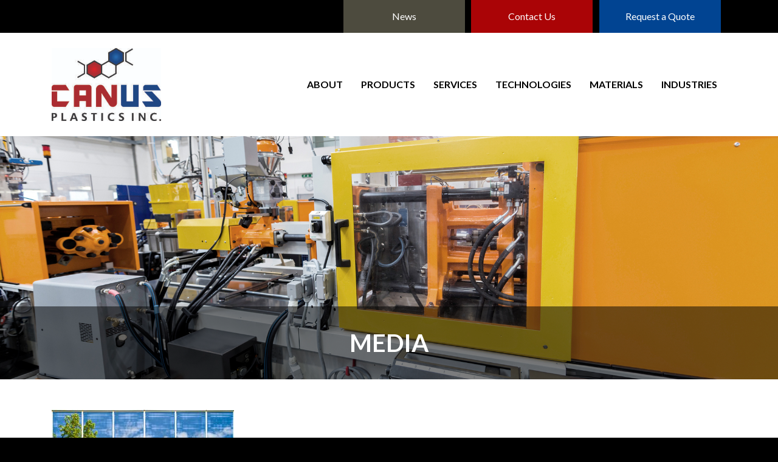

--- FILE ---
content_type: text/html; charset=UTF-8
request_url: http://canusplastics.com/home/green-business/
body_size: 14850
content:
<!doctype html>
<html lang="en-US" class="no-js">

<head>
	<meta charset="UTF-8">
<script type="text/javascript">
/* <![CDATA[ */
 var gform;gform||(document.addEventListener("gform_main_scripts_loaded",function(){gform.scriptsLoaded=!0}),window.addEventListener("DOMContentLoaded",function(){gform.domLoaded=!0}),gform={domLoaded:!1,scriptsLoaded:!1,initializeOnLoaded:function(o){gform.domLoaded&&gform.scriptsLoaded?o():!gform.domLoaded&&gform.scriptsLoaded?window.addEventListener("DOMContentLoaded",o):document.addEventListener("gform_main_scripts_loaded",o)},hooks:{action:{},filter:{}},addAction:function(o,n,r,t){gform.addHook("action",o,n,r,t)},addFilter:function(o,n,r,t){gform.addHook("filter",o,n,r,t)},doAction:function(o){gform.doHook("action",o,arguments)},applyFilters:function(o){return gform.doHook("filter",o,arguments)},removeAction:function(o,n){gform.removeHook("action",o,n)},removeFilter:function(o,n,r){gform.removeHook("filter",o,n,r)},addHook:function(o,n,r,t,i){null==gform.hooks[o][n]&&(gform.hooks[o][n]=[]);var e=gform.hooks[o][n];null==i&&(i=n+"_"+e.length),gform.hooks[o][n].push({tag:i,callable:r,priority:t=null==t?10:t})},doHook:function(n,o,r){var t;if(r=Array.prototype.slice.call(r,1),null!=gform.hooks[n][o]&&((o=gform.hooks[n][o]).sort(function(o,n){return o.priority-n.priority}),o.forEach(function(o){"function"!=typeof(t=o.callable)&&(t=window[t]),"action"==n?t.apply(null,r):r[0]=t.apply(null,r)})),"filter"==n)return r[0]},removeHook:function(o,n,t,i){var r;null!=gform.hooks[o][n]&&(r=(r=gform.hooks[o][n]).filter(function(o,n,r){return!!(null!=i&&i!=o.tag||null!=t&&t!=o.priority)}),gform.hooks[o][n]=r)}}); 
/* ]]> */
</script>

	<meta name="viewport" content="width=device-width">
	<link rel="profile" href="http://gmpg.org/xfn/11">
	<link rel="pingback" href="http://canusplastics.com/xmlrpc.php">
	<!--[if lt IE 9]>
	<script src="http://canusplastics.com/wp-content/themes/f5-main/js/html5.js"></script>
	<![endif]-->
	<title>Green Business &#8211; CANUS Plastics Inc.</title>
<meta name='robots' content='max-image-preview:large' />
	<style>img:is([sizes="auto" i], [sizes^="auto," i]) { contain-intrinsic-size: 3000px 1500px }</style>
	<link rel='dns-prefetch' href='//fonts.googleapis.com' />
<script type="text/javascript">
/* <![CDATA[ */
window._wpemojiSettings = {"baseUrl":"https:\/\/s.w.org\/images\/core\/emoji\/16.0.1\/72x72\/","ext":".png","svgUrl":"https:\/\/s.w.org\/images\/core\/emoji\/16.0.1\/svg\/","svgExt":".svg","source":{"concatemoji":"http:\/\/canusplastics.com\/wp-includes\/js\/wp-emoji-release.min.js?ver=6.8.3"}};
/*! This file is auto-generated */
!function(s,n){var o,i,e;function c(e){try{var t={supportTests:e,timestamp:(new Date).valueOf()};sessionStorage.setItem(o,JSON.stringify(t))}catch(e){}}function p(e,t,n){e.clearRect(0,0,e.canvas.width,e.canvas.height),e.fillText(t,0,0);var t=new Uint32Array(e.getImageData(0,0,e.canvas.width,e.canvas.height).data),a=(e.clearRect(0,0,e.canvas.width,e.canvas.height),e.fillText(n,0,0),new Uint32Array(e.getImageData(0,0,e.canvas.width,e.canvas.height).data));return t.every(function(e,t){return e===a[t]})}function u(e,t){e.clearRect(0,0,e.canvas.width,e.canvas.height),e.fillText(t,0,0);for(var n=e.getImageData(16,16,1,1),a=0;a<n.data.length;a++)if(0!==n.data[a])return!1;return!0}function f(e,t,n,a){switch(t){case"flag":return n(e,"\ud83c\udff3\ufe0f\u200d\u26a7\ufe0f","\ud83c\udff3\ufe0f\u200b\u26a7\ufe0f")?!1:!n(e,"\ud83c\udde8\ud83c\uddf6","\ud83c\udde8\u200b\ud83c\uddf6")&&!n(e,"\ud83c\udff4\udb40\udc67\udb40\udc62\udb40\udc65\udb40\udc6e\udb40\udc67\udb40\udc7f","\ud83c\udff4\u200b\udb40\udc67\u200b\udb40\udc62\u200b\udb40\udc65\u200b\udb40\udc6e\u200b\udb40\udc67\u200b\udb40\udc7f");case"emoji":return!a(e,"\ud83e\udedf")}return!1}function g(e,t,n,a){var r="undefined"!=typeof WorkerGlobalScope&&self instanceof WorkerGlobalScope?new OffscreenCanvas(300,150):s.createElement("canvas"),o=r.getContext("2d",{willReadFrequently:!0}),i=(o.textBaseline="top",o.font="600 32px Arial",{});return e.forEach(function(e){i[e]=t(o,e,n,a)}),i}function t(e){var t=s.createElement("script");t.src=e,t.defer=!0,s.head.appendChild(t)}"undefined"!=typeof Promise&&(o="wpEmojiSettingsSupports",i=["flag","emoji"],n.supports={everything:!0,everythingExceptFlag:!0},e=new Promise(function(e){s.addEventListener("DOMContentLoaded",e,{once:!0})}),new Promise(function(t){var n=function(){try{var e=JSON.parse(sessionStorage.getItem(o));if("object"==typeof e&&"number"==typeof e.timestamp&&(new Date).valueOf()<e.timestamp+604800&&"object"==typeof e.supportTests)return e.supportTests}catch(e){}return null}();if(!n){if("undefined"!=typeof Worker&&"undefined"!=typeof OffscreenCanvas&&"undefined"!=typeof URL&&URL.createObjectURL&&"undefined"!=typeof Blob)try{var e="postMessage("+g.toString()+"("+[JSON.stringify(i),f.toString(),p.toString(),u.toString()].join(",")+"));",a=new Blob([e],{type:"text/javascript"}),r=new Worker(URL.createObjectURL(a),{name:"wpTestEmojiSupports"});return void(r.onmessage=function(e){c(n=e.data),r.terminate(),t(n)})}catch(e){}c(n=g(i,f,p,u))}t(n)}).then(function(e){for(var t in e)n.supports[t]=e[t],n.supports.everything=n.supports.everything&&n.supports[t],"flag"!==t&&(n.supports.everythingExceptFlag=n.supports.everythingExceptFlag&&n.supports[t]);n.supports.everythingExceptFlag=n.supports.everythingExceptFlag&&!n.supports.flag,n.DOMReady=!1,n.readyCallback=function(){n.DOMReady=!0}}).then(function(){return e}).then(function(){var e;n.supports.everything||(n.readyCallback(),(e=n.source||{}).concatemoji?t(e.concatemoji):e.wpemoji&&e.twemoji&&(t(e.twemoji),t(e.wpemoji)))}))}((window,document),window._wpemojiSettings);
/* ]]> */
</script>
<style id='wp-emoji-styles-inline-css' type='text/css'>

	img.wp-smiley, img.emoji {
		display: inline !important;
		border: none !important;
		box-shadow: none !important;
		height: 1em !important;
		width: 1em !important;
		margin: 0 0.07em !important;
		vertical-align: -0.1em !important;
		background: none !important;
		padding: 0 !important;
	}
</style>
<link rel='stylesheet' id='wp-block-library-css' href='http://canusplastics.com/wp-includes/css/dist/block-library/style.min.css?ver=6.8.3' type='text/css' media='all' />
<style id='classic-theme-styles-inline-css' type='text/css'>
/*! This file is auto-generated */
.wp-block-button__link{color:#fff;background-color:#32373c;border-radius:9999px;box-shadow:none;text-decoration:none;padding:calc(.667em + 2px) calc(1.333em + 2px);font-size:1.125em}.wp-block-file__button{background:#32373c;color:#fff;text-decoration:none}
</style>
<style id='global-styles-inline-css' type='text/css'>
:root{--wp--preset--aspect-ratio--square: 1;--wp--preset--aspect-ratio--4-3: 4/3;--wp--preset--aspect-ratio--3-4: 3/4;--wp--preset--aspect-ratio--3-2: 3/2;--wp--preset--aspect-ratio--2-3: 2/3;--wp--preset--aspect-ratio--16-9: 16/9;--wp--preset--aspect-ratio--9-16: 9/16;--wp--preset--color--black: #000000;--wp--preset--color--cyan-bluish-gray: #abb8c3;--wp--preset--color--white: #ffffff;--wp--preset--color--pale-pink: #f78da7;--wp--preset--color--vivid-red: #cf2e2e;--wp--preset--color--luminous-vivid-orange: #ff6900;--wp--preset--color--luminous-vivid-amber: #fcb900;--wp--preset--color--light-green-cyan: #7bdcb5;--wp--preset--color--vivid-green-cyan: #00d084;--wp--preset--color--pale-cyan-blue: #8ed1fc;--wp--preset--color--vivid-cyan-blue: #0693e3;--wp--preset--color--vivid-purple: #9b51e0;--wp--preset--gradient--vivid-cyan-blue-to-vivid-purple: linear-gradient(135deg,rgba(6,147,227,1) 0%,rgb(155,81,224) 100%);--wp--preset--gradient--light-green-cyan-to-vivid-green-cyan: linear-gradient(135deg,rgb(122,220,180) 0%,rgb(0,208,130) 100%);--wp--preset--gradient--luminous-vivid-amber-to-luminous-vivid-orange: linear-gradient(135deg,rgba(252,185,0,1) 0%,rgba(255,105,0,1) 100%);--wp--preset--gradient--luminous-vivid-orange-to-vivid-red: linear-gradient(135deg,rgba(255,105,0,1) 0%,rgb(207,46,46) 100%);--wp--preset--gradient--very-light-gray-to-cyan-bluish-gray: linear-gradient(135deg,rgb(238,238,238) 0%,rgb(169,184,195) 100%);--wp--preset--gradient--cool-to-warm-spectrum: linear-gradient(135deg,rgb(74,234,220) 0%,rgb(151,120,209) 20%,rgb(207,42,186) 40%,rgb(238,44,130) 60%,rgb(251,105,98) 80%,rgb(254,248,76) 100%);--wp--preset--gradient--blush-light-purple: linear-gradient(135deg,rgb(255,206,236) 0%,rgb(152,150,240) 100%);--wp--preset--gradient--blush-bordeaux: linear-gradient(135deg,rgb(254,205,165) 0%,rgb(254,45,45) 50%,rgb(107,0,62) 100%);--wp--preset--gradient--luminous-dusk: linear-gradient(135deg,rgb(255,203,112) 0%,rgb(199,81,192) 50%,rgb(65,88,208) 100%);--wp--preset--gradient--pale-ocean: linear-gradient(135deg,rgb(255,245,203) 0%,rgb(182,227,212) 50%,rgb(51,167,181) 100%);--wp--preset--gradient--electric-grass: linear-gradient(135deg,rgb(202,248,128) 0%,rgb(113,206,126) 100%);--wp--preset--gradient--midnight: linear-gradient(135deg,rgb(2,3,129) 0%,rgb(40,116,252) 100%);--wp--preset--font-size--small: 13px;--wp--preset--font-size--medium: 20px;--wp--preset--font-size--large: 36px;--wp--preset--font-size--x-large: 42px;--wp--preset--spacing--20: 0.44rem;--wp--preset--spacing--30: 0.67rem;--wp--preset--spacing--40: 1rem;--wp--preset--spacing--50: 1.5rem;--wp--preset--spacing--60: 2.25rem;--wp--preset--spacing--70: 3.38rem;--wp--preset--spacing--80: 5.06rem;--wp--preset--shadow--natural: 6px 6px 9px rgba(0, 0, 0, 0.2);--wp--preset--shadow--deep: 12px 12px 50px rgba(0, 0, 0, 0.4);--wp--preset--shadow--sharp: 6px 6px 0px rgba(0, 0, 0, 0.2);--wp--preset--shadow--outlined: 6px 6px 0px -3px rgba(255, 255, 255, 1), 6px 6px rgba(0, 0, 0, 1);--wp--preset--shadow--crisp: 6px 6px 0px rgba(0, 0, 0, 1);}:where(.is-layout-flex){gap: 0.5em;}:where(.is-layout-grid){gap: 0.5em;}body .is-layout-flex{display: flex;}.is-layout-flex{flex-wrap: wrap;align-items: center;}.is-layout-flex > :is(*, div){margin: 0;}body .is-layout-grid{display: grid;}.is-layout-grid > :is(*, div){margin: 0;}:where(.wp-block-columns.is-layout-flex){gap: 2em;}:where(.wp-block-columns.is-layout-grid){gap: 2em;}:where(.wp-block-post-template.is-layout-flex){gap: 1.25em;}:where(.wp-block-post-template.is-layout-grid){gap: 1.25em;}.has-black-color{color: var(--wp--preset--color--black) !important;}.has-cyan-bluish-gray-color{color: var(--wp--preset--color--cyan-bluish-gray) !important;}.has-white-color{color: var(--wp--preset--color--white) !important;}.has-pale-pink-color{color: var(--wp--preset--color--pale-pink) !important;}.has-vivid-red-color{color: var(--wp--preset--color--vivid-red) !important;}.has-luminous-vivid-orange-color{color: var(--wp--preset--color--luminous-vivid-orange) !important;}.has-luminous-vivid-amber-color{color: var(--wp--preset--color--luminous-vivid-amber) !important;}.has-light-green-cyan-color{color: var(--wp--preset--color--light-green-cyan) !important;}.has-vivid-green-cyan-color{color: var(--wp--preset--color--vivid-green-cyan) !important;}.has-pale-cyan-blue-color{color: var(--wp--preset--color--pale-cyan-blue) !important;}.has-vivid-cyan-blue-color{color: var(--wp--preset--color--vivid-cyan-blue) !important;}.has-vivid-purple-color{color: var(--wp--preset--color--vivid-purple) !important;}.has-black-background-color{background-color: var(--wp--preset--color--black) !important;}.has-cyan-bluish-gray-background-color{background-color: var(--wp--preset--color--cyan-bluish-gray) !important;}.has-white-background-color{background-color: var(--wp--preset--color--white) !important;}.has-pale-pink-background-color{background-color: var(--wp--preset--color--pale-pink) !important;}.has-vivid-red-background-color{background-color: var(--wp--preset--color--vivid-red) !important;}.has-luminous-vivid-orange-background-color{background-color: var(--wp--preset--color--luminous-vivid-orange) !important;}.has-luminous-vivid-amber-background-color{background-color: var(--wp--preset--color--luminous-vivid-amber) !important;}.has-light-green-cyan-background-color{background-color: var(--wp--preset--color--light-green-cyan) !important;}.has-vivid-green-cyan-background-color{background-color: var(--wp--preset--color--vivid-green-cyan) !important;}.has-pale-cyan-blue-background-color{background-color: var(--wp--preset--color--pale-cyan-blue) !important;}.has-vivid-cyan-blue-background-color{background-color: var(--wp--preset--color--vivid-cyan-blue) !important;}.has-vivid-purple-background-color{background-color: var(--wp--preset--color--vivid-purple) !important;}.has-black-border-color{border-color: var(--wp--preset--color--black) !important;}.has-cyan-bluish-gray-border-color{border-color: var(--wp--preset--color--cyan-bluish-gray) !important;}.has-white-border-color{border-color: var(--wp--preset--color--white) !important;}.has-pale-pink-border-color{border-color: var(--wp--preset--color--pale-pink) !important;}.has-vivid-red-border-color{border-color: var(--wp--preset--color--vivid-red) !important;}.has-luminous-vivid-orange-border-color{border-color: var(--wp--preset--color--luminous-vivid-orange) !important;}.has-luminous-vivid-amber-border-color{border-color: var(--wp--preset--color--luminous-vivid-amber) !important;}.has-light-green-cyan-border-color{border-color: var(--wp--preset--color--light-green-cyan) !important;}.has-vivid-green-cyan-border-color{border-color: var(--wp--preset--color--vivid-green-cyan) !important;}.has-pale-cyan-blue-border-color{border-color: var(--wp--preset--color--pale-cyan-blue) !important;}.has-vivid-cyan-blue-border-color{border-color: var(--wp--preset--color--vivid-cyan-blue) !important;}.has-vivid-purple-border-color{border-color: var(--wp--preset--color--vivid-purple) !important;}.has-vivid-cyan-blue-to-vivid-purple-gradient-background{background: var(--wp--preset--gradient--vivid-cyan-blue-to-vivid-purple) !important;}.has-light-green-cyan-to-vivid-green-cyan-gradient-background{background: var(--wp--preset--gradient--light-green-cyan-to-vivid-green-cyan) !important;}.has-luminous-vivid-amber-to-luminous-vivid-orange-gradient-background{background: var(--wp--preset--gradient--luminous-vivid-amber-to-luminous-vivid-orange) !important;}.has-luminous-vivid-orange-to-vivid-red-gradient-background{background: var(--wp--preset--gradient--luminous-vivid-orange-to-vivid-red) !important;}.has-very-light-gray-to-cyan-bluish-gray-gradient-background{background: var(--wp--preset--gradient--very-light-gray-to-cyan-bluish-gray) !important;}.has-cool-to-warm-spectrum-gradient-background{background: var(--wp--preset--gradient--cool-to-warm-spectrum) !important;}.has-blush-light-purple-gradient-background{background: var(--wp--preset--gradient--blush-light-purple) !important;}.has-blush-bordeaux-gradient-background{background: var(--wp--preset--gradient--blush-bordeaux) !important;}.has-luminous-dusk-gradient-background{background: var(--wp--preset--gradient--luminous-dusk) !important;}.has-pale-ocean-gradient-background{background: var(--wp--preset--gradient--pale-ocean) !important;}.has-electric-grass-gradient-background{background: var(--wp--preset--gradient--electric-grass) !important;}.has-midnight-gradient-background{background: var(--wp--preset--gradient--midnight) !important;}.has-small-font-size{font-size: var(--wp--preset--font-size--small) !important;}.has-medium-font-size{font-size: var(--wp--preset--font-size--medium) !important;}.has-large-font-size{font-size: var(--wp--preset--font-size--large) !important;}.has-x-large-font-size{font-size: var(--wp--preset--font-size--x-large) !important;}
:where(.wp-block-post-template.is-layout-flex){gap: 1.25em;}:where(.wp-block-post-template.is-layout-grid){gap: 1.25em;}
:where(.wp-block-columns.is-layout-flex){gap: 2em;}:where(.wp-block-columns.is-layout-grid){gap: 2em;}
:root :where(.wp-block-pullquote){font-size: 1.5em;line-height: 1.6;}
</style>
<link rel='stylesheet' id='fontawesome-css' href='http://canusplastics.com/wp-content/themes/f5-main/css/font-awesome.min.css?ver=6.8.3' type='text/css' media='all' />
<link rel='stylesheet' id='bootstrap-css' href='http://canusplastics.com/wp-content/themes/f5-main/css/bootstrap-grid.min.css?ver=6.8.3' type='text/css' media='all' />
<link rel='stylesheet' id='f5theme-style-css' href='http://canusplastics.com/wp-content/themes/f5-main/css/site.css?ver=6.8.3' type='text/css' media='all' />
<link rel='stylesheet' id='google-fonts-css' href='https://fonts.googleapis.com/css?family=Lato%3A400%2C700&#038;ver=6.8.3' type='text/css' media='all' />
<link rel='stylesheet' id='fancybox-style-css' href='http://canusplastics.com/wp-content/themes/f5-main/fancybox/dist/jquery.fancybox.css?ver=6.8.3' type='text/css' media='all' />
<link rel='stylesheet' id='owl-style-css' href='http://canusplastics.com/wp-content/themes/f5-main/css/owl.carousel.css?ver=6.8.3' type='text/css' media='all' />
<link rel='stylesheet' id='owl-theme-css' href='http://canusplastics.com/wp-content/themes/f5-main/css/owl.theme.default.css?ver=6.8.3' type='text/css' media='all' />
<link rel='stylesheet' id='f5-styles-css' href='http://canusplastics.com/wp-content/themes/f5-main/style.css?ver=6.8.3' type='text/css' media='all' />
<script type="text/javascript" src="http://canusplastics.com/wp-includes/js/jquery/jquery.min.js?ver=3.7.1" id="jquery-core-js"></script>
<script type="text/javascript" src="http://canusplastics.com/wp-includes/js/jquery/jquery-migrate.min.js?ver=3.4.1" id="jquery-migrate-js"></script>
<script type="text/javascript" src="http://canusplastics.com/wp-content/themes/f5-main/fancybox/dist/jquery.fancybox.min.js?ver=1.0" id="fancybox-js"></script>
<script type="text/javascript" src="http://canusplastics.com/wp-content/themes/f5-main/owl-carousel/js/owl.carousel.min.js?ver=1.0" id="owl-js-js"></script>
<script type="text/javascript" src="http://canusplastics.com/wp-content/themes/f5-main/js/plugins.js?ver=1.0" id="f5_plugins-js"></script>
<script type="text/javascript" src="http://canusplastics.com/wp-content/themes/f5-main/js/common.js?ver=1.0" id="f5_common-js"></script>
<link rel="https://api.w.org/" href="http://canusplastics.com/wp-json/" /><link rel="alternate" title="JSON" type="application/json" href="http://canusplastics.com/wp-json/wp/v2/media/360" /><link rel="EditURI" type="application/rsd+xml" title="RSD" href="http://canusplastics.com/xmlrpc.php?rsd" />
<meta name="generator" content="WordPress 6.8.3" />
<link rel='shortlink' href='http://canusplastics.com/?p=360' />
<link rel="alternate" title="oEmbed (JSON)" type="application/json+oembed" href="http://canusplastics.com/wp-json/oembed/1.0/embed?url=http%3A%2F%2Fcanusplastics.com%2Fhome%2Fgreen-business%2F" />
<link rel="alternate" title="oEmbed (XML)" type="text/xml+oembed" href="http://canusplastics.com/wp-json/oembed/1.0/embed?url=http%3A%2F%2Fcanusplastics.com%2Fhome%2Fgreen-business%2F&#038;format=xml" />

		<!-- GA Google Analytics @ https://m0n.co/ga -->
		<script>
			(function(i,s,o,g,r,a,m){i['GoogleAnalyticsObject']=r;i[r]=i[r]||function(){
			(i[r].q=i[r].q||[]).push(arguments)},i[r].l=1*new Date();a=s.createElement(o),
			m=s.getElementsByTagName(o)[0];a.async=1;a.src=g;m.parentNode.insertBefore(a,m)
			})(window,document,'script','https://www.google-analytics.com/analytics.js','ga');
			ga('create', 'UA-179623427-1', 'auto');
			ga('send', 'pageview');
		</script>

	<link rel="icon" href="http://canusplastics.com/wp-content/uploads/2020/05/cropped-canus-fav-icon-32x32.png" sizes="32x32" />
<link rel="icon" href="http://canusplastics.com/wp-content/uploads/2020/05/cropped-canus-fav-icon-192x192.png" sizes="192x192" />
<link rel="apple-touch-icon" href="http://canusplastics.com/wp-content/uploads/2020/05/cropped-canus-fav-icon-180x180.png" />
<meta name="msapplication-TileImage" content="http://canusplastics.com/wp-content/uploads/2020/05/cropped-canus-fav-icon-270x270.png" />
		<style type="text/css" id="wp-custom-css">
			.home-h1{color: #212529;font-size:16px;font-weight: 400;text-align: center;text-transform: none;}		</style>
		</head>
	
<body class="attachment wp-singular attachment-template-default attachmentid-360 attachment-jpeg wp-theme-f5-main">

<div id="wrapper">


<header id="header-desktop" class="">	<div class="top-header-bar clearfix">
		<div class="container">	
			<div class="menu-top-menu-bar-container"><ul id="menu-top-menu-bar" class="top-menu clearfix"><li id="menu-item-1272" class="menu_grey menu-item menu-item-type-post_type menu-item-object-page menu-item-1272"><a href="http://canusplastics.com/news/">News</a></li>
<li id="menu-item-1271" class="menu_red menu-item menu-item-type-post_type menu-item-object-page menu-item-1271"><a href="http://canusplastics.com/contact/">Contact Us</a></li>
<li id="menu-item-1278" class="menu_blue menu-item menu-item-type-post_type menu-item-object-page menu-item-1278"><a href="http://canusplastics.com/request-a-quote/">Request a Quote</a></li>
</ul></div>		</div>	
	</div>
	<div id="header-desktop-nav">
	<div class="container cf">
					
		<a class="header-logo" href="http://canusplastics.com/" title="CANUS Plastics Inc." rel="home"><img width="300" height="200" src="http://canusplastics.com/wp-content/uploads/2020/07/CANUS-July-14-2020-300x200.jpg" class="attachment-medium size-medium" alt="CANUS Plastics Inc." decoding="async" fetchpriority="high" srcset="http://canusplastics.com/wp-content/uploads/2020/07/CANUS-July-14-2020-300x200.jpg 300w, http://canusplastics.com/wp-content/uploads/2020/07/CANUS-July-14-2020-768x512.jpg 768w, http://canusplastics.com/wp-content/uploads/2020/07/CANUS-July-14-2020-1024x683.jpg 1024w" sizes="(max-width: 300px) 100vw, 300px" /></a>
							
		<nav class="main-nav-container valign-child"><ul id="menu-main-nav" class="main-nav-menu"><li id="menu-item-33" class="menu-item menu-item-type-post_type menu-item-object-page menu-item-has-children menu-item-33"><a href="http://canusplastics.com/about/" title="About Us">About</a>
<ul class="sub-menu">
	<li id="menu-item-974" class="menu-item menu-item-type-post_type menu-item-object-page menu-item-974"><a href="http://canusplastics.com/about/our-vision-and-mission/" title="Our Vision &#038; Mission">Our Vision and Mission</a></li>
	<li id="menu-item-973" class="menu-item menu-item-type-post_type menu-item-object-page menu-item-973"><a href="http://canusplastics.com/about/community/">Community</a></li>
	<li id="menu-item-972" class="menu-item menu-item-type-post_type menu-item-object-page menu-item-972"><a href="http://canusplastics.com/about/sustainability/">Sustainability</a></li>
	<li id="menu-item-971" class="menu-item menu-item-type-post_type menu-item-object-page menu-item-971"><a href="http://canusplastics.com/about/client-confidentiality/">Client Confidentiality</a></li>
	<li id="menu-item-970" class="menu-item menu-item-type-post_type menu-item-object-page menu-item-970"><a href="http://canusplastics.com/about/partners-2/">Partners</a></li>
	<li id="menu-item-969" class="menu-item menu-item-type-post_type menu-item-object-page menu-item-969"><a href="http://canusplastics.com/about/distributors/">Distributors</a></li>
</ul>
</li>
<li id="menu-item-908" class="menu-item menu-item-type-post_type menu-item-object-page menu-item-has-children menu-item-908"><a href="http://canusplastics.com/products/">Products</a>
<ul class="sub-menu">
	<li id="menu-item-1409" class="menu-item menu-item-type-post_type menu-item-object-page menu-item-1409"><a href="http://canusplastics.com/products/covid-19-countermeasures/">COVID-19 Countermeasures</a></li>
	<li id="menu-item-903" class="menu-item menu-item-type-post_type menu-item-object-page menu-item-903"><a href="http://canusplastics.com/products/safety-security/">Safety &#038; Security</a></li>
	<li id="menu-item-904" class="menu-item menu-item-type-post_type menu-item-object-page menu-item-904"><a href="http://canusplastics.com/products/healthcare/">Healthcare &#038; Research</a></li>
	<li id="menu-item-902" class="menu-item menu-item-type-post_type menu-item-object-page menu-item-902"><a href="http://canusplastics.com/products/marketing/">Marketing &#038; Display Cases</a></li>
	<li id="menu-item-988" class="menu-item menu-item-type-post_type menu-item-object-page menu-item-988"><a href="http://canusplastics.com/products/podiums/">Podiums</a></li>
	<li id="menu-item-987" class="menu-item menu-item-type-post_type menu-item-object-page menu-item-987"><a href="http://canusplastics.com/products/election-boxes/">Election Boxes</a></li>
	<li id="menu-item-986" class="menu-item menu-item-type-post_type menu-item-object-page menu-item-986"><a href="http://canusplastics.com/products/windshields/">Windshields</a></li>
	<li id="menu-item-1410" class="menu-item menu-item-type-post_type menu-item-object-page menu-item-1410"><a href="http://canusplastics.com/products/tables-benches/">Tables &#038; Benches</a></li>
</ul>
</li>
<li id="menu-item-1019" class="menu-item menu-item-type-post_type menu-item-object-page menu-item-has-children menu-item-1019"><a href="http://canusplastics.com/services-2/">Services</a>
<ul class="sub-menu">
	<li id="menu-item-1330" class="menu-item menu-item-type-post_type menu-item-object-page menu-item-1330"><a href="http://canusplastics.com/services-2/distribution-material-sales/">Distribution &#038; Material Sales</a></li>
	<li id="menu-item-1329" class="menu-item menu-item-type-post_type menu-item-object-page menu-item-1329"><a href="http://canusplastics.com/services-2/cut-to-size/">Cut to Size</a></li>
	<li id="menu-item-1027" class="menu-item menu-item-type-post_type menu-item-object-page menu-item-1027"><a href="http://canusplastics.com/services-2/prototyping/">Prototyping</a></li>
	<li id="menu-item-1026" class="menu-item menu-item-type-post_type menu-item-object-page menu-item-1026"><a href="http://canusplastics.com/services-2/custom-fabrication/">Custom Fabrication</a></li>
	<li id="menu-item-1328" class="menu-item menu-item-type-post_type menu-item-object-page menu-item-1328"><a href="http://canusplastics.com/services-2/contract-manufacturing/">Contract Manufacturing</a></li>
	<li id="menu-item-1327" class="menu-item menu-item-type-post_type menu-item-object-page menu-item-1327"><a href="http://canusplastics.com/services-2/assembly-kitting/">Assembly &#038; Kitting</a></li>
	<li id="menu-item-1021" class="menu-item menu-item-type-post_type menu-item-object-page menu-item-1021"><a href="http://canusplastics.com/services-2/welding/">Welding</a></li>
	<li id="menu-item-1020" class="menu-item menu-item-type-post_type menu-item-object-page menu-item-1020"><a href="http://canusplastics.com/services-2/repairs/">Repairs</a></li>
	<li id="menu-item-1326" class="menu-item menu-item-type-post_type menu-item-object-page menu-item-1326"><a href="http://canusplastics.com/services-2/on-site-installation/">On-Site Installation</a></li>
</ul>
</li>
<li id="menu-item-790" class="menu-item menu-item-type-post_type menu-item-object-page menu-item-has-children menu-item-790"><a href="http://canusplastics.com/technologies/">Technologies</a>
<ul class="sub-menu">
	<li id="menu-item-1045" class="menu-item menu-item-type-post_type menu-item-object-page menu-item-1045"><a href="http://canusplastics.com/technologies/cnc-machining/">CNC Machining</a></li>
	<li id="menu-item-1043" class="menu-item menu-item-type-post_type menu-item-object-page menu-item-1043"><a href="http://canusplastics.com/technologies/vacuum-forming/">Vacuum Forming</a></li>
	<li id="menu-item-1042" class="menu-item menu-item-type-post_type menu-item-object-page menu-item-1042"><a href="http://canusplastics.com/technologies/thermoforming/" title="Thermo Forming">ThermoForming</a></li>
	<li id="menu-item-1044" class="menu-item menu-item-type-post_type menu-item-object-page menu-item-1044"><a href="http://canusplastics.com/technologies/general-machining/">General Machining</a></li>
	<li id="menu-item-1050" class="menu-item menu-item-type-post_type menu-item-object-page menu-item-1050"><a href="http://canusplastics.com/technologies/polishing/">Polishing</a></li>
	<li id="menu-item-1046" class="menu-item menu-item-type-post_type menu-item-object-page menu-item-1046"><a href="http://canusplastics.com/services-2/welding/">Welding</a></li>
	<li id="menu-item-1041" class="menu-item menu-item-type-post_type menu-item-object-page menu-item-1041"><a href="http://canusplastics.com/technologies/adhesives/">Adhesives</a></li>
	<li id="menu-item-1047" class="menu-item menu-item-type-post_type menu-item-object-page menu-item-1047"><a href="http://canusplastics.com/technologies/assembly/">Assembly</a></li>
</ul>
</li>
<li id="menu-item-791" class="menu-item menu-item-type-post_type menu-item-object-page menu-item-has-children menu-item-791"><a href="http://canusplastics.com/materials/">Materials</a>
<ul class="sub-menu">
	<li id="menu-item-844" class="menu-item menu-item-type-post_type menu-item-object-page menu-item-844"><a href="http://canusplastics.com/materials/sheets/">Sheets</a></li>
	<li id="menu-item-843" class="menu-item menu-item-type-post_type menu-item-object-page menu-item-843"><a href="http://canusplastics.com/materials/rods/">Rods</a></li>
	<li id="menu-item-842" class="menu-item menu-item-type-post_type menu-item-object-page menu-item-842"><a href="http://canusplastics.com/materials/tubes/">Tubes</a></li>
	<li id="menu-item-1415" class="menu-item menu-item-type-post_type menu-item-object-page menu-item-has-children menu-item-1415"><a href="http://canusplastics.com/materials/general/">General</a>
	<ul class="sub-menu">
		<li id="menu-item-1126" class="menu-item menu-item-type-post_type menu-item-object-page menu-item-1126"><a href="http://canusplastics.com/materials/general/abs/">ABS</a></li>
		<li id="menu-item-1165" class="menu-item menu-item-type-post_type menu-item-object-page menu-item-1165"><a href="http://canusplastics.com/materials/general/acrylic-plexiglass/">Acrylic / Plexiglass</a></li>
		<li id="menu-item-1188" class="menu-item menu-item-type-post_type menu-item-object-page menu-item-1188"><a href="http://canusplastics.com/materials/general/bio-based-plastics/">Bio-Based Plastics</a></li>
		<li id="menu-item-1187" class="menu-item menu-item-type-post_type menu-item-object-page menu-item-1187"><a href="http://canusplastics.com/materials/general/coroplast/">Coroplast</a></li>
		<li id="menu-item-1164" class="menu-item menu-item-type-post_type menu-item-object-page menu-item-1164"><a href="http://canusplastics.com/materials/general/cpvc/">CPVC</a></li>
		<li id="menu-item-1163" class="menu-item menu-item-type-post_type menu-item-object-page menu-item-1163"><a href="http://canusplastics.com/materials/general/delrin-acetals/">Delrin / Acetals</a></li>
		<li id="menu-item-1162" class="menu-item menu-item-type-post_type menu-item-object-page menu-item-1162"><a href="http://canusplastics.com/materials/general/esd-plastics/">ESD Plastics</a></li>
		<li id="menu-item-1189" class="menu-item menu-item-type-post_type menu-item-object-page menu-item-1189"><a href="http://canusplastics.com/materials/general/formica-melamine/">Formica / Melamine</a></li>
		<li id="menu-item-1161" class="menu-item menu-item-type-post_type menu-item-object-page menu-item-1161"><a href="http://canusplastics.com/materials/general/hdpe/">HDPE</a></li>
		<li id="menu-item-1160" class="menu-item menu-item-type-post_type menu-item-object-page menu-item-1160"><a href="http://canusplastics.com/materials/general/kydex/">Kydex</a></li>
		<li id="menu-item-1159" class="menu-item menu-item-type-post_type menu-item-object-page menu-item-1159"><a href="http://canusplastics.com/materials/general/ldpe/">LDPE</a></li>
		<li id="menu-item-1158" class="menu-item menu-item-type-post_type menu-item-object-page menu-item-1158"><a href="http://canusplastics.com/materials/general/mechanical-plastics/">Mechanical Plastics</a></li>
		<li id="menu-item-1186" class="menu-item menu-item-type-post_type menu-item-object-page menu-item-1186"><a href="http://canusplastics.com/materials/general/nylons/">Nylons</a></li>
		<li id="menu-item-1157" class="menu-item menu-item-type-post_type menu-item-object-page menu-item-1157"><a href="http://canusplastics.com/materials/general/polycarbonate-pc-lexan/">Polycarbonate (PC) / Lexan</a></li>
		<li id="menu-item-1156" class="menu-item menu-item-type-post_type menu-item-object-page menu-item-1156"><a href="http://canusplastics.com/materials/general/polypropylene-pp/">Polypropylene (PP)</a></li>
		<li id="menu-item-1155" class="menu-item menu-item-type-post_type menu-item-object-page menu-item-1155"><a href="http://canusplastics.com/materials/general/pvc/" title="PVS">PVC</a></li>
		<li id="menu-item-1185" class="menu-item menu-item-type-post_type menu-item-object-page menu-item-1185"><a href="http://canusplastics.com/materials/general/sintra/">Sintra</a></li>
		<li id="menu-item-1184" class="menu-item menu-item-type-post_type menu-item-object-page menu-item-1184"><a href="http://canusplastics.com/materials/general/styrenes/">Styrenes</a></li>
		<li id="menu-item-1183" class="menu-item menu-item-type-post_type menu-item-object-page menu-item-1183"><a href="http://canusplastics.com/materials/general/teflon/">Teflon</a></li>
		<li id="menu-item-1154" class="menu-item menu-item-type-post_type menu-item-object-page menu-item-1154"><a href="http://canusplastics.com/materials/general/uhmw/">UHMW</a></li>
	</ul>
</li>
</ul>
</li>
<li id="menu-item-1087" class="menu-item menu-item-type-post_type menu-item-object-page menu-item-has-children menu-item-1087"><a href="http://canusplastics.com/industries/">Industries</a>
<ul class="sub-menu">
	<li id="menu-item-1089" class="menu-item menu-item-type-post_type menu-item-object-page menu-item-1089"><a href="http://canusplastics.com/industries/aerospace/">Aerospace</a></li>
	<li id="menu-item-1088" class="menu-item menu-item-type-post_type menu-item-object-page menu-item-1088"><a href="http://canusplastics.com/industries/construction/">Construction</a></li>
	<li id="menu-item-1090" class="menu-item menu-item-type-post_type menu-item-object-page menu-item-1090"><a href="http://canusplastics.com/industries/consumer-products/">Consumer Products</a></li>
	<li id="menu-item-1091" class="menu-item menu-item-type-post_type menu-item-object-page menu-item-1091"><a href="http://canusplastics.com/industries/defense/">Defense</a></li>
	<li id="menu-item-1092" class="menu-item menu-item-type-post_type menu-item-object-page menu-item-1092"><a href="http://canusplastics.com/industries/entertainment-recreation/">Entertainment &#038; Recreation</a></li>
	<li id="menu-item-1093" class="menu-item menu-item-type-post_type menu-item-object-page menu-item-1093"><a href="http://canusplastics.com/industries/equipment-suppliers/">Equipment Suppliers</a></li>
	<li id="menu-item-1095" class="menu-item menu-item-type-post_type menu-item-object-page menu-item-1095"><a href="http://canusplastics.com/industries/facilities/">Facilities</a></li>
	<li id="menu-item-1094" class="menu-item menu-item-type-post_type menu-item-object-page menu-item-1094"><a href="http://canusplastics.com/industries/food-agriculture/">Food &#038; Agriculture</a></li>
	<li id="menu-item-1096" class="menu-item menu-item-type-post_type menu-item-object-page menu-item-1096"><a href="http://canusplastics.com/industries/healthcare/">Healthcare</a></li>
	<li id="menu-item-1097" class="menu-item menu-item-type-post_type menu-item-object-page menu-item-1097"><a href="http://canusplastics.com/industries/high-tech/">High Tech</a></li>
	<li id="menu-item-1100" class="menu-item menu-item-type-post_type menu-item-object-page menu-item-1100"><a href="http://canusplastics.com/industries/marine-boating/">Marine &#038; Boating</a></li>
	<li id="menu-item-1102" class="menu-item menu-item-type-post_type menu-item-object-page menu-item-1102"><a href="http://canusplastics.com/industries/municipal/">Municipal</a></li>
	<li id="menu-item-1101" class="menu-item menu-item-type-post_type menu-item-object-page menu-item-1101"><a href="http://canusplastics.com/industries/research/">Research</a></li>
	<li id="menu-item-1098" class="menu-item menu-item-type-post_type menu-item-object-page menu-item-1098"><a href="http://canusplastics.com/industries/retail/">Retail</a></li>
	<li id="menu-item-1099" class="menu-item menu-item-type-post_type menu-item-object-page menu-item-1099"><a href="http://canusplastics.com/industries/transportation/">Transportation</a></li>
</ul>
</li>
</ul></nav>			
	</div>
	</div>

</header>


<header id="header-sticky">
	
	<div class="container cf">
		
		<a class="header-logo" href="http://canusplastics.com/" title="CANUS Plastics Inc." rel="home"><img width="300" height="200" src="http://canusplastics.com/wp-content/uploads/2020/07/CANUS-July-14-2020-300x200.jpg" class="attachment-medium size-medium" alt="CANUS Plastics Inc." decoding="async" srcset="http://canusplastics.com/wp-content/uploads/2020/07/CANUS-July-14-2020-300x200.jpg 300w, http://canusplastics.com/wp-content/uploads/2020/07/CANUS-July-14-2020-768x512.jpg 768w, http://canusplastics.com/wp-content/uploads/2020/07/CANUS-July-14-2020-1024x683.jpg 1024w" sizes="(max-width: 300px) 100vw, 300px" /></a>
				
		<nav class="main-nav-container valign-child"><ul id="menu-main-nav-1" class="main-nav-menu"><li class="menu-item menu-item-type-post_type menu-item-object-page menu-item-has-children menu-item-33"><a href="http://canusplastics.com/about/" title="About Us">About</a>
<ul class="sub-menu">
	<li class="menu-item menu-item-type-post_type menu-item-object-page menu-item-974"><a href="http://canusplastics.com/about/our-vision-and-mission/" title="Our Vision &#038; Mission">Our Vision and Mission</a></li>
	<li class="menu-item menu-item-type-post_type menu-item-object-page menu-item-973"><a href="http://canusplastics.com/about/community/">Community</a></li>
	<li class="menu-item menu-item-type-post_type menu-item-object-page menu-item-972"><a href="http://canusplastics.com/about/sustainability/">Sustainability</a></li>
	<li class="menu-item menu-item-type-post_type menu-item-object-page menu-item-971"><a href="http://canusplastics.com/about/client-confidentiality/">Client Confidentiality</a></li>
	<li class="menu-item menu-item-type-post_type menu-item-object-page menu-item-970"><a href="http://canusplastics.com/about/partners-2/">Partners</a></li>
	<li class="menu-item menu-item-type-post_type menu-item-object-page menu-item-969"><a href="http://canusplastics.com/about/distributors/">Distributors</a></li>
</ul>
</li>
<li class="menu-item menu-item-type-post_type menu-item-object-page menu-item-has-children menu-item-908"><a href="http://canusplastics.com/products/">Products</a>
<ul class="sub-menu">
	<li class="menu-item menu-item-type-post_type menu-item-object-page menu-item-1409"><a href="http://canusplastics.com/products/covid-19-countermeasures/">COVID-19 Countermeasures</a></li>
	<li class="menu-item menu-item-type-post_type menu-item-object-page menu-item-903"><a href="http://canusplastics.com/products/safety-security/">Safety &#038; Security</a></li>
	<li class="menu-item menu-item-type-post_type menu-item-object-page menu-item-904"><a href="http://canusplastics.com/products/healthcare/">Healthcare &#038; Research</a></li>
	<li class="menu-item menu-item-type-post_type menu-item-object-page menu-item-902"><a href="http://canusplastics.com/products/marketing/">Marketing &#038; Display Cases</a></li>
	<li class="menu-item menu-item-type-post_type menu-item-object-page menu-item-988"><a href="http://canusplastics.com/products/podiums/">Podiums</a></li>
	<li class="menu-item menu-item-type-post_type menu-item-object-page menu-item-987"><a href="http://canusplastics.com/products/election-boxes/">Election Boxes</a></li>
	<li class="menu-item menu-item-type-post_type menu-item-object-page menu-item-986"><a href="http://canusplastics.com/products/windshields/">Windshields</a></li>
	<li class="menu-item menu-item-type-post_type menu-item-object-page menu-item-1410"><a href="http://canusplastics.com/products/tables-benches/">Tables &#038; Benches</a></li>
</ul>
</li>
<li class="menu-item menu-item-type-post_type menu-item-object-page menu-item-has-children menu-item-1019"><a href="http://canusplastics.com/services-2/">Services</a>
<ul class="sub-menu">
	<li class="menu-item menu-item-type-post_type menu-item-object-page menu-item-1330"><a href="http://canusplastics.com/services-2/distribution-material-sales/">Distribution &#038; Material Sales</a></li>
	<li class="menu-item menu-item-type-post_type menu-item-object-page menu-item-1329"><a href="http://canusplastics.com/services-2/cut-to-size/">Cut to Size</a></li>
	<li class="menu-item menu-item-type-post_type menu-item-object-page menu-item-1027"><a href="http://canusplastics.com/services-2/prototyping/">Prototyping</a></li>
	<li class="menu-item menu-item-type-post_type menu-item-object-page menu-item-1026"><a href="http://canusplastics.com/services-2/custom-fabrication/">Custom Fabrication</a></li>
	<li class="menu-item menu-item-type-post_type menu-item-object-page menu-item-1328"><a href="http://canusplastics.com/services-2/contract-manufacturing/">Contract Manufacturing</a></li>
	<li class="menu-item menu-item-type-post_type menu-item-object-page menu-item-1327"><a href="http://canusplastics.com/services-2/assembly-kitting/">Assembly &#038; Kitting</a></li>
	<li class="menu-item menu-item-type-post_type menu-item-object-page menu-item-1021"><a href="http://canusplastics.com/services-2/welding/">Welding</a></li>
	<li class="menu-item menu-item-type-post_type menu-item-object-page menu-item-1020"><a href="http://canusplastics.com/services-2/repairs/">Repairs</a></li>
	<li class="menu-item menu-item-type-post_type menu-item-object-page menu-item-1326"><a href="http://canusplastics.com/services-2/on-site-installation/">On-Site Installation</a></li>
</ul>
</li>
<li class="menu-item menu-item-type-post_type menu-item-object-page menu-item-has-children menu-item-790"><a href="http://canusplastics.com/technologies/">Technologies</a>
<ul class="sub-menu">
	<li class="menu-item menu-item-type-post_type menu-item-object-page menu-item-1045"><a href="http://canusplastics.com/technologies/cnc-machining/">CNC Machining</a></li>
	<li class="menu-item menu-item-type-post_type menu-item-object-page menu-item-1043"><a href="http://canusplastics.com/technologies/vacuum-forming/">Vacuum Forming</a></li>
	<li class="menu-item menu-item-type-post_type menu-item-object-page menu-item-1042"><a href="http://canusplastics.com/technologies/thermoforming/" title="Thermo Forming">ThermoForming</a></li>
	<li class="menu-item menu-item-type-post_type menu-item-object-page menu-item-1044"><a href="http://canusplastics.com/technologies/general-machining/">General Machining</a></li>
	<li class="menu-item menu-item-type-post_type menu-item-object-page menu-item-1050"><a href="http://canusplastics.com/technologies/polishing/">Polishing</a></li>
	<li class="menu-item menu-item-type-post_type menu-item-object-page menu-item-1046"><a href="http://canusplastics.com/services-2/welding/">Welding</a></li>
	<li class="menu-item menu-item-type-post_type menu-item-object-page menu-item-1041"><a href="http://canusplastics.com/technologies/adhesives/">Adhesives</a></li>
	<li class="menu-item menu-item-type-post_type menu-item-object-page menu-item-1047"><a href="http://canusplastics.com/technologies/assembly/">Assembly</a></li>
</ul>
</li>
<li class="menu-item menu-item-type-post_type menu-item-object-page menu-item-has-children menu-item-791"><a href="http://canusplastics.com/materials/">Materials</a>
<ul class="sub-menu">
	<li class="menu-item menu-item-type-post_type menu-item-object-page menu-item-844"><a href="http://canusplastics.com/materials/sheets/">Sheets</a></li>
	<li class="menu-item menu-item-type-post_type menu-item-object-page menu-item-843"><a href="http://canusplastics.com/materials/rods/">Rods</a></li>
	<li class="menu-item menu-item-type-post_type menu-item-object-page menu-item-842"><a href="http://canusplastics.com/materials/tubes/">Tubes</a></li>
	<li class="menu-item menu-item-type-post_type menu-item-object-page menu-item-has-children menu-item-1415"><a href="http://canusplastics.com/materials/general/">General</a>
	<ul class="sub-menu">
		<li class="menu-item menu-item-type-post_type menu-item-object-page menu-item-1126"><a href="http://canusplastics.com/materials/general/abs/">ABS</a></li>
		<li class="menu-item menu-item-type-post_type menu-item-object-page menu-item-1165"><a href="http://canusplastics.com/materials/general/acrylic-plexiglass/">Acrylic / Plexiglass</a></li>
		<li class="menu-item menu-item-type-post_type menu-item-object-page menu-item-1188"><a href="http://canusplastics.com/materials/general/bio-based-plastics/">Bio-Based Plastics</a></li>
		<li class="menu-item menu-item-type-post_type menu-item-object-page menu-item-1187"><a href="http://canusplastics.com/materials/general/coroplast/">Coroplast</a></li>
		<li class="menu-item menu-item-type-post_type menu-item-object-page menu-item-1164"><a href="http://canusplastics.com/materials/general/cpvc/">CPVC</a></li>
		<li class="menu-item menu-item-type-post_type menu-item-object-page menu-item-1163"><a href="http://canusplastics.com/materials/general/delrin-acetals/">Delrin / Acetals</a></li>
		<li class="menu-item menu-item-type-post_type menu-item-object-page menu-item-1162"><a href="http://canusplastics.com/materials/general/esd-plastics/">ESD Plastics</a></li>
		<li class="menu-item menu-item-type-post_type menu-item-object-page menu-item-1189"><a href="http://canusplastics.com/materials/general/formica-melamine/">Formica / Melamine</a></li>
		<li class="menu-item menu-item-type-post_type menu-item-object-page menu-item-1161"><a href="http://canusplastics.com/materials/general/hdpe/">HDPE</a></li>
		<li class="menu-item menu-item-type-post_type menu-item-object-page menu-item-1160"><a href="http://canusplastics.com/materials/general/kydex/">Kydex</a></li>
		<li class="menu-item menu-item-type-post_type menu-item-object-page menu-item-1159"><a href="http://canusplastics.com/materials/general/ldpe/">LDPE</a></li>
		<li class="menu-item menu-item-type-post_type menu-item-object-page menu-item-1158"><a href="http://canusplastics.com/materials/general/mechanical-plastics/">Mechanical Plastics</a></li>
		<li class="menu-item menu-item-type-post_type menu-item-object-page menu-item-1186"><a href="http://canusplastics.com/materials/general/nylons/">Nylons</a></li>
		<li class="menu-item menu-item-type-post_type menu-item-object-page menu-item-1157"><a href="http://canusplastics.com/materials/general/polycarbonate-pc-lexan/">Polycarbonate (PC) / Lexan</a></li>
		<li class="menu-item menu-item-type-post_type menu-item-object-page menu-item-1156"><a href="http://canusplastics.com/materials/general/polypropylene-pp/">Polypropylene (PP)</a></li>
		<li class="menu-item menu-item-type-post_type menu-item-object-page menu-item-1155"><a href="http://canusplastics.com/materials/general/pvc/" title="PVS">PVC</a></li>
		<li class="menu-item menu-item-type-post_type menu-item-object-page menu-item-1185"><a href="http://canusplastics.com/materials/general/sintra/">Sintra</a></li>
		<li class="menu-item menu-item-type-post_type menu-item-object-page menu-item-1184"><a href="http://canusplastics.com/materials/general/styrenes/">Styrenes</a></li>
		<li class="menu-item menu-item-type-post_type menu-item-object-page menu-item-1183"><a href="http://canusplastics.com/materials/general/teflon/">Teflon</a></li>
		<li class="menu-item menu-item-type-post_type menu-item-object-page menu-item-1154"><a href="http://canusplastics.com/materials/general/uhmw/">UHMW</a></li>
	</ul>
</li>
</ul>
</li>
<li class="menu-item menu-item-type-post_type menu-item-object-page menu-item-has-children menu-item-1087"><a href="http://canusplastics.com/industries/">Industries</a>
<ul class="sub-menu">
	<li class="menu-item menu-item-type-post_type menu-item-object-page menu-item-1089"><a href="http://canusplastics.com/industries/aerospace/">Aerospace</a></li>
	<li class="menu-item menu-item-type-post_type menu-item-object-page menu-item-1088"><a href="http://canusplastics.com/industries/construction/">Construction</a></li>
	<li class="menu-item menu-item-type-post_type menu-item-object-page menu-item-1090"><a href="http://canusplastics.com/industries/consumer-products/">Consumer Products</a></li>
	<li class="menu-item menu-item-type-post_type menu-item-object-page menu-item-1091"><a href="http://canusplastics.com/industries/defense/">Defense</a></li>
	<li class="menu-item menu-item-type-post_type menu-item-object-page menu-item-1092"><a href="http://canusplastics.com/industries/entertainment-recreation/">Entertainment &#038; Recreation</a></li>
	<li class="menu-item menu-item-type-post_type menu-item-object-page menu-item-1093"><a href="http://canusplastics.com/industries/equipment-suppliers/">Equipment Suppliers</a></li>
	<li class="menu-item menu-item-type-post_type menu-item-object-page menu-item-1095"><a href="http://canusplastics.com/industries/facilities/">Facilities</a></li>
	<li class="menu-item menu-item-type-post_type menu-item-object-page menu-item-1094"><a href="http://canusplastics.com/industries/food-agriculture/">Food &#038; Agriculture</a></li>
	<li class="menu-item menu-item-type-post_type menu-item-object-page menu-item-1096"><a href="http://canusplastics.com/industries/healthcare/">Healthcare</a></li>
	<li class="menu-item menu-item-type-post_type menu-item-object-page menu-item-1097"><a href="http://canusplastics.com/industries/high-tech/">High Tech</a></li>
	<li class="menu-item menu-item-type-post_type menu-item-object-page menu-item-1100"><a href="http://canusplastics.com/industries/marine-boating/">Marine &#038; Boating</a></li>
	<li class="menu-item menu-item-type-post_type menu-item-object-page menu-item-1102"><a href="http://canusplastics.com/industries/municipal/">Municipal</a></li>
	<li class="menu-item menu-item-type-post_type menu-item-object-page menu-item-1101"><a href="http://canusplastics.com/industries/research/">Research</a></li>
	<li class="menu-item menu-item-type-post_type menu-item-object-page menu-item-1098"><a href="http://canusplastics.com/industries/retail/">Retail</a></li>
	<li class="menu-item menu-item-type-post_type menu-item-object-page menu-item-1099"><a href="http://canusplastics.com/industries/transportation/">Transportation</a></li>
</ul>
</li>
</ul></nav>			
	</div>
	
</header>


<header id="header-mobile" class="fixed">

	<div id="hdr-mobile" class="cf">
		
		<a class="header-logo" href="http://canusplastics.com/" title="CANUS Plastics Inc." rel="home"><img width="300" height="200" src="http://canusplastics.com/wp-content/uploads/2020/07/CANUS-July-14-2020-300x200.jpg" class="attachment-medium size-medium" alt="CANUS Plastics Inc." decoding="async" srcset="http://canusplastics.com/wp-content/uploads/2020/07/CANUS-July-14-2020-300x200.jpg 300w, http://canusplastics.com/wp-content/uploads/2020/07/CANUS-July-14-2020-768x512.jpg 768w, http://canusplastics.com/wp-content/uploads/2020/07/CANUS-July-14-2020-1024x683.jpg 1024w" sizes="(max-width: 300px) 100vw, 300px" /></a>
		
		<span id="hdr-mobile-menu"><i class="fa fa-bars"></i></span>
	
	</div>
	
	<div id="hdr-mobile-nav">
	<div class="menu-top-menu-bar-container"><ul id="menu-top-menu-bar-1" class="top-menu clearfix"><li class="menu_grey menu-item menu-item-type-post_type menu-item-object-page menu-item-1272"><a href="http://canusplastics.com/news/">News</a></li>
<li class="menu_red menu-item menu-item-type-post_type menu-item-object-page menu-item-1271"><a href="http://canusplastics.com/contact/">Contact Us</a></li>
<li class="menu_blue menu-item menu-item-type-post_type menu-item-object-page menu-item-1278"><a href="http://canusplastics.com/request-a-quote/">Request a Quote</a></li>
</ul></div>	<br/>
	<nav class="mobile-nav-container"><ul id="menu-main-nav-2" class="mobile-nav-menu"><li class="menu-item menu-item-type-post_type menu-item-object-page menu-item-has-children has-children drop menu-item-33"><a href="http://canusplastics.com/about/" title="About Us">About<i class="drop fa fa-angle-down"></i></a>
<ul class="sub-menu">
	<li class="menu-item menu-item-type-post_type menu-item-object-page menu-item-974"><a href="http://canusplastics.com/about/our-vision-and-mission/" title="Our Vision &#038; Mission">Our Vision and Mission</a></li>
	<li class="menu-item menu-item-type-post_type menu-item-object-page menu-item-973"><a href="http://canusplastics.com/about/community/">Community</a></li>
	<li class="menu-item menu-item-type-post_type menu-item-object-page menu-item-972"><a href="http://canusplastics.com/about/sustainability/">Sustainability</a></li>
	<li class="menu-item menu-item-type-post_type menu-item-object-page menu-item-971"><a href="http://canusplastics.com/about/client-confidentiality/">Client Confidentiality</a></li>
	<li class="menu-item menu-item-type-post_type menu-item-object-page menu-item-970"><a href="http://canusplastics.com/about/partners-2/">Partners</a></li>
	<li class="menu-item menu-item-type-post_type menu-item-object-page menu-item-969"><a href="http://canusplastics.com/about/distributors/">Distributors</a></li>
</ul>
</li>
<li class="menu-item menu-item-type-post_type menu-item-object-page menu-item-has-children has-children drop menu-item-908"><a href="http://canusplastics.com/products/" title="Products">Products<i class="drop fa fa-angle-down"></i></a>
<ul class="sub-menu">
	<li class="menu-item menu-item-type-post_type menu-item-object-page menu-item-1409"><a href="http://canusplastics.com/products/covid-19-countermeasures/">COVID-19 Countermeasures</a></li>
	<li class="menu-item menu-item-type-post_type menu-item-object-page menu-item-903"><a href="http://canusplastics.com/products/safety-security/">Safety &#038; Security</a></li>
	<li class="menu-item menu-item-type-post_type menu-item-object-page menu-item-904"><a href="http://canusplastics.com/products/healthcare/">Healthcare &#038; Research</a></li>
	<li class="menu-item menu-item-type-post_type menu-item-object-page menu-item-902"><a href="http://canusplastics.com/products/marketing/">Marketing &#038; Display Cases</a></li>
	<li class="menu-item menu-item-type-post_type menu-item-object-page menu-item-988"><a href="http://canusplastics.com/products/podiums/">Podiums</a></li>
	<li class="menu-item menu-item-type-post_type menu-item-object-page menu-item-987"><a href="http://canusplastics.com/products/election-boxes/">Election Boxes</a></li>
	<li class="menu-item menu-item-type-post_type menu-item-object-page menu-item-986"><a href="http://canusplastics.com/products/windshields/">Windshields</a></li>
	<li class="menu-item menu-item-type-post_type menu-item-object-page menu-item-1410"><a href="http://canusplastics.com/products/tables-benches/">Tables &#038; Benches</a></li>
</ul>
</li>
<li class="menu-item menu-item-type-post_type menu-item-object-page menu-item-has-children has-children drop menu-item-1019"><a href="http://canusplastics.com/services-2/" title="Services">Services<i class="drop fa fa-angle-down"></i></a>
<ul class="sub-menu">
	<li class="menu-item menu-item-type-post_type menu-item-object-page menu-item-1330"><a href="http://canusplastics.com/services-2/distribution-material-sales/">Distribution &#038; Material Sales</a></li>
	<li class="menu-item menu-item-type-post_type menu-item-object-page menu-item-1329"><a href="http://canusplastics.com/services-2/cut-to-size/">Cut to Size</a></li>
	<li class="menu-item menu-item-type-post_type menu-item-object-page menu-item-1027"><a href="http://canusplastics.com/services-2/prototyping/">Prototyping</a></li>
	<li class="menu-item menu-item-type-post_type menu-item-object-page menu-item-1026"><a href="http://canusplastics.com/services-2/custom-fabrication/">Custom Fabrication</a></li>
	<li class="menu-item menu-item-type-post_type menu-item-object-page menu-item-1328"><a href="http://canusplastics.com/services-2/contract-manufacturing/">Contract Manufacturing</a></li>
	<li class="menu-item menu-item-type-post_type menu-item-object-page menu-item-1327"><a href="http://canusplastics.com/services-2/assembly-kitting/">Assembly &#038; Kitting</a></li>
	<li class="menu-item menu-item-type-post_type menu-item-object-page menu-item-1021"><a href="http://canusplastics.com/services-2/welding/">Welding</a></li>
	<li class="menu-item menu-item-type-post_type menu-item-object-page menu-item-1020"><a href="http://canusplastics.com/services-2/repairs/">Repairs</a></li>
	<li class="menu-item menu-item-type-post_type menu-item-object-page menu-item-1326"><a href="http://canusplastics.com/services-2/on-site-installation/">On-Site Installation</a></li>
</ul>
</li>
<li class="menu-item menu-item-type-post_type menu-item-object-page menu-item-has-children has-children drop menu-item-790"><a href="http://canusplastics.com/technologies/" title="Technologies">Technologies<i class="drop fa fa-angle-down"></i></a>
<ul class="sub-menu">
	<li class="menu-item menu-item-type-post_type menu-item-object-page menu-item-1045"><a href="http://canusplastics.com/technologies/cnc-machining/">CNC Machining</a></li>
	<li class="menu-item menu-item-type-post_type menu-item-object-page menu-item-1043"><a href="http://canusplastics.com/technologies/vacuum-forming/">Vacuum Forming</a></li>
	<li class="menu-item menu-item-type-post_type menu-item-object-page menu-item-1042"><a href="http://canusplastics.com/technologies/thermoforming/" title="Thermo Forming">ThermoForming</a></li>
	<li class="menu-item menu-item-type-post_type menu-item-object-page menu-item-1044"><a href="http://canusplastics.com/technologies/general-machining/">General Machining</a></li>
	<li class="menu-item menu-item-type-post_type menu-item-object-page menu-item-1050"><a href="http://canusplastics.com/technologies/polishing/">Polishing</a></li>
	<li class="menu-item menu-item-type-post_type menu-item-object-page menu-item-1046"><a href="http://canusplastics.com/services-2/welding/">Welding</a></li>
	<li class="menu-item menu-item-type-post_type menu-item-object-page menu-item-1041"><a href="http://canusplastics.com/technologies/adhesives/">Adhesives</a></li>
	<li class="menu-item menu-item-type-post_type menu-item-object-page menu-item-1047"><a href="http://canusplastics.com/technologies/assembly/">Assembly</a></li>
</ul>
</li>
<li class="menu-item menu-item-type-post_type menu-item-object-page menu-item-has-children has-children drop menu-item-791"><a href="http://canusplastics.com/materials/" title="Materials">Materials<i class="drop fa fa-angle-down"></i></a>
<ul class="sub-menu">
	<li class="menu-item menu-item-type-post_type menu-item-object-page menu-item-844"><a href="http://canusplastics.com/materials/sheets/">Sheets</a></li>
	<li class="menu-item menu-item-type-post_type menu-item-object-page menu-item-843"><a href="http://canusplastics.com/materials/rods/">Rods</a></li>
	<li class="menu-item menu-item-type-post_type menu-item-object-page menu-item-842"><a href="http://canusplastics.com/materials/tubes/">Tubes</a></li>
	<li class="menu-item menu-item-type-post_type menu-item-object-page menu-item-has-children has-children drop menu-item-1415"><a href="http://canusplastics.com/materials/general/" title="General">General<i class="drop fa fa-angle-down"></i></a>
	<ul class="sub-menu">
		<li class="menu-item menu-item-type-post_type menu-item-object-page menu-item-1126"><a href="http://canusplastics.com/materials/general/abs/">ABS</a></li>
		<li class="menu-item menu-item-type-post_type menu-item-object-page menu-item-1165"><a href="http://canusplastics.com/materials/general/acrylic-plexiglass/">Acrylic / Plexiglass</a></li>
		<li class="menu-item menu-item-type-post_type menu-item-object-page menu-item-1188"><a href="http://canusplastics.com/materials/general/bio-based-plastics/">Bio-Based Plastics</a></li>
		<li class="menu-item menu-item-type-post_type menu-item-object-page menu-item-1187"><a href="http://canusplastics.com/materials/general/coroplast/">Coroplast</a></li>
		<li class="menu-item menu-item-type-post_type menu-item-object-page menu-item-1164"><a href="http://canusplastics.com/materials/general/cpvc/">CPVC</a></li>
		<li class="menu-item menu-item-type-post_type menu-item-object-page menu-item-1163"><a href="http://canusplastics.com/materials/general/delrin-acetals/">Delrin / Acetals</a></li>
		<li class="menu-item menu-item-type-post_type menu-item-object-page menu-item-1162"><a href="http://canusplastics.com/materials/general/esd-plastics/">ESD Plastics</a></li>
		<li class="menu-item menu-item-type-post_type menu-item-object-page menu-item-1189"><a href="http://canusplastics.com/materials/general/formica-melamine/">Formica / Melamine</a></li>
		<li class="menu-item menu-item-type-post_type menu-item-object-page menu-item-1161"><a href="http://canusplastics.com/materials/general/hdpe/">HDPE</a></li>
		<li class="menu-item menu-item-type-post_type menu-item-object-page menu-item-1160"><a href="http://canusplastics.com/materials/general/kydex/">Kydex</a></li>
		<li class="menu-item menu-item-type-post_type menu-item-object-page menu-item-1159"><a href="http://canusplastics.com/materials/general/ldpe/">LDPE</a></li>
		<li class="menu-item menu-item-type-post_type menu-item-object-page menu-item-1158"><a href="http://canusplastics.com/materials/general/mechanical-plastics/">Mechanical Plastics</a></li>
		<li class="menu-item menu-item-type-post_type menu-item-object-page menu-item-1186"><a href="http://canusplastics.com/materials/general/nylons/">Nylons</a></li>
		<li class="menu-item menu-item-type-post_type menu-item-object-page menu-item-1157"><a href="http://canusplastics.com/materials/general/polycarbonate-pc-lexan/">Polycarbonate (PC) / Lexan</a></li>
		<li class="menu-item menu-item-type-post_type menu-item-object-page menu-item-1156"><a href="http://canusplastics.com/materials/general/polypropylene-pp/">Polypropylene (PP)</a></li>
		<li class="menu-item menu-item-type-post_type menu-item-object-page menu-item-1155"><a href="http://canusplastics.com/materials/general/pvc/" title="PVS">PVC</a></li>
		<li class="menu-item menu-item-type-post_type menu-item-object-page menu-item-1185"><a href="http://canusplastics.com/materials/general/sintra/">Sintra</a></li>
		<li class="menu-item menu-item-type-post_type menu-item-object-page menu-item-1184"><a href="http://canusplastics.com/materials/general/styrenes/">Styrenes</a></li>
		<li class="menu-item menu-item-type-post_type menu-item-object-page menu-item-1183"><a href="http://canusplastics.com/materials/general/teflon/">Teflon</a></li>
		<li class="menu-item menu-item-type-post_type menu-item-object-page menu-item-1154"><a href="http://canusplastics.com/materials/general/uhmw/">UHMW</a></li>
	</ul>
</li>
</ul>
</li>
<li class="menu-item menu-item-type-post_type menu-item-object-page menu-item-has-children has-children drop menu-item-1087"><a href="http://canusplastics.com/industries/" title="Industries">Industries<i class="drop fa fa-angle-down"></i></a>
<ul class="sub-menu">
	<li class="menu-item menu-item-type-post_type menu-item-object-page menu-item-1089"><a href="http://canusplastics.com/industries/aerospace/">Aerospace</a></li>
	<li class="menu-item menu-item-type-post_type menu-item-object-page menu-item-1088"><a href="http://canusplastics.com/industries/construction/">Construction</a></li>
	<li class="menu-item menu-item-type-post_type menu-item-object-page menu-item-1090"><a href="http://canusplastics.com/industries/consumer-products/">Consumer Products</a></li>
	<li class="menu-item menu-item-type-post_type menu-item-object-page menu-item-1091"><a href="http://canusplastics.com/industries/defense/">Defense</a></li>
	<li class="menu-item menu-item-type-post_type menu-item-object-page menu-item-1092"><a href="http://canusplastics.com/industries/entertainment-recreation/">Entertainment &#038; Recreation</a></li>
	<li class="menu-item menu-item-type-post_type menu-item-object-page menu-item-1093"><a href="http://canusplastics.com/industries/equipment-suppliers/">Equipment Suppliers</a></li>
	<li class="menu-item menu-item-type-post_type menu-item-object-page menu-item-1095"><a href="http://canusplastics.com/industries/facilities/">Facilities</a></li>
	<li class="menu-item menu-item-type-post_type menu-item-object-page menu-item-1094"><a href="http://canusplastics.com/industries/food-agriculture/">Food &#038; Agriculture</a></li>
	<li class="menu-item menu-item-type-post_type menu-item-object-page menu-item-1096"><a href="http://canusplastics.com/industries/healthcare/">Healthcare</a></li>
	<li class="menu-item menu-item-type-post_type menu-item-object-page menu-item-1097"><a href="http://canusplastics.com/industries/high-tech/">High Tech</a></li>
	<li class="menu-item menu-item-type-post_type menu-item-object-page menu-item-1100"><a href="http://canusplastics.com/industries/marine-boating/">Marine &#038; Boating</a></li>
	<li class="menu-item menu-item-type-post_type menu-item-object-page menu-item-1102"><a href="http://canusplastics.com/industries/municipal/">Municipal</a></li>
	<li class="menu-item menu-item-type-post_type menu-item-object-page menu-item-1101"><a href="http://canusplastics.com/industries/research/">Research</a></li>
	<li class="menu-item menu-item-type-post_type menu-item-object-page menu-item-1098"><a href="http://canusplastics.com/industries/retail/">Retail</a></li>
	<li class="menu-item menu-item-type-post_type menu-item-object-page menu-item-1099"><a href="http://canusplastics.com/industries/transportation/">Transportation</a></li>
</ul>
</li>
</ul></nav><ul class="hdr-links">
			<li><i class="fa fa-phone"></i> <a>613.232.2657</a></li>
					<li><i class="fa fa-fax"></i> <a>343.546.8884</a></li>
				<li><i class="fa fa-envelope"></i> <a href="mailto:info@canusplastics.com">info@canusplastics.com</a></li>
		<li id="hdr-social">
		<div class="social-btns"><a class="facebook" href="https://www.facebook.com/CanusPlastics/"><i class="fa fa-facebook"></i></a><a class="twitter" href="https://twitter.com/canusplastics"><i class="fa fa-twitter"></i></a><a class="linkedin" href="https://www.linkedin.com/company/canus-plastics-inc./"><i class="fa fa-linkedin"></i></a><a class="youtube" href="https://www.youtube.com/user/canusplastics"><i class="fa fa-youtube"></i></a></div>	</li>
</ul>	</div>

</header>




<div id="page-banner" class="img-cover">
	<img width="2000" height="750" src="http://canusplastics.com/wp-content/uploads/2018/02/banner1.jpg" class="attachment-banner size-banner" alt="" decoding="async" srcset="http://canusplastics.com/wp-content/uploads/2018/02/banner1.jpg 2000w, http://canusplastics.com/wp-content/uploads/2018/02/banner1-300x113.jpg 300w, http://canusplastics.com/wp-content/uploads/2018/02/banner1-768x288.jpg 768w, http://canusplastics.com/wp-content/uploads/2018/02/banner1-1024x384.jpg 1024w" sizes="(max-width: 2000px) 100vw, 2000px" />	<div id="page-banner-title">
		<h1>Media</h1>
	</div>
</div>
<div id="content" class="container">

<div class="row">
<div class="col-sm-9">

<main id="main" role="main">
	
			
		<p class="attachment"><a href='http://canusplastics.com/wp-content/uploads/2012/08/iStock_000004473978Small.jpg'><img loading="lazy" decoding="async" width="300" height="172" src="http://canusplastics.com/wp-content/uploads/2012/08/iStock_000004473978Small-300x172.jpg" class="attachment-medium size-medium" alt="" srcset="http://canusplastics.com/wp-content/uploads/2012/08/iStock_000004473978Small-300x172.jpg 300w, http://canusplastics.com/wp-content/uploads/2012/08/iStock_000004473978Small-768x441.jpg 768w, http://canusplastics.com/wp-content/uploads/2012/08/iStock_000004473978Small.jpg 915w" sizes="auto, (max-width: 300px) 100vw, 300px" /></a></p>
	
			
</main>

</div>
<div class="col-sm-3">

<div class="sidebar">

	<div class="widget">	
	<nav id="pages-nav">
				<ul>
				</ul>
	</nav>
	</div>
	
		


</div>
</div>
</div>

</div><!-- CONTENT -->
</div><!-- WRAPPER -->

<footer>
<div id="ftr-top">
<div class="container cf">

	<h2>Get In Touch With Us</h2>

	<div class="row row-footer">

	<div class="col-sm-3">
		<ul class="ftr-contact">
					<li><strong>Phone</strong> <a>613.232.2657</a></li>
											<li><strong>Fax</strong> <a>343.546.8884</a></li>
							<li><strong>Address</strong> 2684 Fenton Road, Ottawa, K1T 3T7</li>
				</ul>
		<div id="ftr-social"><div class="social-btns"><a class="facebook" href="https://www.facebook.com/CanusPlastics/"><i class="fa fa-facebook"></i></a><a class="twitter" href="https://twitter.com/canusplastics"><i class="fa fa-twitter"></i></a><a class="linkedin" href="https://www.linkedin.com/company/canus-plastics-inc./"><i class="fa fa-linkedin"></i></a><a class="youtube" href="https://www.youtube.com/user/canusplastics"><i class="fa fa-youtube"></i></a></div></div>
	</div>

	<div class="col-sm-6">
		<script type="text/javascript"></script>
                <div class='gf_browser_chrome gform_wrapper gform_legacy_markup_wrapper gform-theme--no-framework' data-form-theme='legacy' data-form-index='0' id='gform_wrapper_4' ><style>#gform_wrapper_4[data-form-index="0"].gform-theme,[data-parent-form="4_0"]{--gf-color-primary: #204ce5;--gf-color-primary-rgb: 32, 76, 229;--gf-color-primary-contrast: #fff;--gf-color-primary-contrast-rgb: 255, 255, 255;--gf-color-primary-darker: #001AB3;--gf-color-primary-lighter: #527EFF;--gf-color-secondary: #fff;--gf-color-secondary-rgb: 255, 255, 255;--gf-color-secondary-contrast: #112337;--gf-color-secondary-contrast-rgb: 17, 35, 55;--gf-color-secondary-darker: #F5F5F5;--gf-color-secondary-lighter: #FFFFFF;--gf-color-out-ctrl-light: rgba(17, 35, 55, 0.1);--gf-color-out-ctrl-light-rgb: 17, 35, 55;--gf-color-out-ctrl-light-darker: rgba(104, 110, 119, 0.35);--gf-color-out-ctrl-light-lighter: #F5F5F5;--gf-color-out-ctrl-dark: #585e6a;--gf-color-out-ctrl-dark-rgb: 88, 94, 106;--gf-color-out-ctrl-dark-darker: #112337;--gf-color-out-ctrl-dark-lighter: rgba(17, 35, 55, 0.65);--gf-color-in-ctrl: #fff;--gf-color-in-ctrl-rgb: 255, 255, 255;--gf-color-in-ctrl-contrast: #112337;--gf-color-in-ctrl-contrast-rgb: 17, 35, 55;--gf-color-in-ctrl-darker: #F5F5F5;--gf-color-in-ctrl-lighter: #FFFFFF;--gf-color-in-ctrl-primary: #204ce5;--gf-color-in-ctrl-primary-rgb: 32, 76, 229;--gf-color-in-ctrl-primary-contrast: #fff;--gf-color-in-ctrl-primary-contrast-rgb: 255, 255, 255;--gf-color-in-ctrl-primary-darker: #001AB3;--gf-color-in-ctrl-primary-lighter: #527EFF;--gf-color-in-ctrl-light: rgba(17, 35, 55, 0.1);--gf-color-in-ctrl-light-rgb: 17, 35, 55;--gf-color-in-ctrl-light-darker: rgba(104, 110, 119, 0.35);--gf-color-in-ctrl-light-lighter: #F5F5F5;--gf-color-in-ctrl-dark: #585e6a;--gf-color-in-ctrl-dark-rgb: 88, 94, 106;--gf-color-in-ctrl-dark-darker: #112337;--gf-color-in-ctrl-dark-lighter: rgba(17, 35, 55, 0.65);--gf-radius: 3px;--gf-font-size-secondary: 14px;--gf-font-size-tertiary: 13px;--gf-icon-ctrl-number: url("data:image/svg+xml,%3Csvg width='8' height='14' viewBox='0 0 8 14' fill='none' xmlns='http://www.w3.org/2000/svg'%3E%3Cpath fill-rule='evenodd' clip-rule='evenodd' d='M4 0C4.26522 5.96046e-08 4.51957 0.105357 4.70711 0.292893L7.70711 3.29289C8.09763 3.68342 8.09763 4.31658 7.70711 4.70711C7.31658 5.09763 6.68342 5.09763 6.29289 4.70711L4 2.41421L1.70711 4.70711C1.31658 5.09763 0.683417 5.09763 0.292893 4.70711C-0.0976311 4.31658 -0.097631 3.68342 0.292893 3.29289L3.29289 0.292893C3.48043 0.105357 3.73478 0 4 0ZM0.292893 9.29289C0.683417 8.90237 1.31658 8.90237 1.70711 9.29289L4 11.5858L6.29289 9.29289C6.68342 8.90237 7.31658 8.90237 7.70711 9.29289C8.09763 9.68342 8.09763 10.3166 7.70711 10.7071L4.70711 13.7071C4.31658 14.0976 3.68342 14.0976 3.29289 13.7071L0.292893 10.7071C-0.0976311 10.3166 -0.0976311 9.68342 0.292893 9.29289Z' fill='rgba(17, 35, 55, 0.65)'/%3E%3C/svg%3E");--gf-icon-ctrl-select: url("data:image/svg+xml,%3Csvg width='10' height='6' viewBox='0 0 10 6' fill='none' xmlns='http://www.w3.org/2000/svg'%3E%3Cpath fill-rule='evenodd' clip-rule='evenodd' d='M0.292893 0.292893C0.683417 -0.097631 1.31658 -0.097631 1.70711 0.292893L5 3.58579L8.29289 0.292893C8.68342 -0.0976311 9.31658 -0.0976311 9.70711 0.292893C10.0976 0.683417 10.0976 1.31658 9.70711 1.70711L5.70711 5.70711C5.31658 6.09763 4.68342 6.09763 4.29289 5.70711L0.292893 1.70711C-0.0976311 1.31658 -0.0976311 0.683418 0.292893 0.292893Z' fill='rgba(17, 35, 55, 0.65)'/%3E%3C/svg%3E");--gf-icon-ctrl-search: url("data:image/svg+xml,%3Csvg version='1.1' xmlns='http://www.w3.org/2000/svg' width='640' height='640'%3E%3Cpath d='M256 128c-70.692 0-128 57.308-128 128 0 70.691 57.308 128 128 128 70.691 0 128-57.309 128-128 0-70.692-57.309-128-128-128zM64 256c0-106.039 85.961-192 192-192s192 85.961 192 192c0 41.466-13.146 79.863-35.498 111.248l154.125 154.125c12.496 12.496 12.496 32.758 0 45.254s-32.758 12.496-45.254 0L367.248 412.502C335.862 434.854 297.467 448 256 448c-106.039 0-192-85.962-192-192z' fill='rgba(17, 35, 55, 0.65)'/%3E%3C/svg%3E");--gf-label-space-y-secondary: var(--gf-label-space-y-md-secondary);--gf-ctrl-border-color: #686e77;--gf-ctrl-size: var(--gf-ctrl-size-md);--gf-ctrl-label-color-primary: #112337;--gf-ctrl-label-color-secondary: #112337;--gf-ctrl-choice-size: var(--gf-ctrl-choice-size-md);--gf-ctrl-checkbox-check-size: var(--gf-ctrl-checkbox-check-size-md);--gf-ctrl-radio-check-size: var(--gf-ctrl-radio-check-size-md);--gf-ctrl-btn-font-size: var(--gf-ctrl-btn-font-size-md);--gf-ctrl-btn-padding-x: var(--gf-ctrl-btn-padding-x-md);--gf-ctrl-btn-size: var(--gf-ctrl-btn-size-md);--gf-ctrl-btn-border-color-secondary: #686e77;--gf-ctrl-file-btn-bg-color-hover: #EBEBEB;--gf-field-pg-steps-number-color: rgba(17, 35, 55, 0.8);}</style><form method='post' enctype='multipart/form-data'  id='gform_4'  action='/home/green-business/' data-formid='4' novalidate>
                        <div class='gform-body gform_body'><ul id='gform_fields_4' class='gform_fields top_label form_sublabel_below description_below'><li id="field_4_1" class="gfield gfield--type-name gfield--input-type-name gfield_contains_required field_sublabel_below gfield--no-description field_description_below gfield_visibility_visible"  data-js-reload="field_4_1" ><label class='gfield_label gform-field-label gfield_label_before_complex' >Name<span class="gfield_required"><span class="gfield_required gfield_required_asterisk">*</span></span></label><div class='ginput_complex ginput_container ginput_container--name no_prefix has_first_name no_middle_name has_last_name no_suffix gf_name_has_2 ginput_container_name gform-grid-row' id='input_4_1'>
                            
                            <span id='input_4_1_3_container' class='name_first gform-grid-col gform-grid-col--size-auto' >
                                                    <input type='text' name='input_1.3' id='input_4_1_3' value='' tabindex='151'  aria-required='true'   placeholder='First name *'  />
                                                    <label for='input_4_1_3' class='gform-field-label gform-field-label--type-sub '>First</label>
                                                </span>
                            
                            <span id='input_4_1_6_container' class='name_last gform-grid-col gform-grid-col--size-auto' >
                                                    <input type='text' name='input_1.6' id='input_4_1_6' value='' tabindex='153'  aria-required='true'   placeholder='Last name *'  />
                                                    <label for='input_4_1_6' class='gform-field-label gform-field-label--type-sub '>Last</label>
                                                </span>
                            
                        </div></li><li id="field_4_3" class="gfield gfield--type-email gfield--input-type-email gf_left_half gfield_contains_required field_sublabel_below gfield--no-description field_description_below gfield_visibility_visible"  data-js-reload="field_4_3" ><label class='gfield_label gform-field-label' for='input_4_3'>Email<span class="gfield_required"><span class="gfield_required gfield_required_asterisk">*</span></span></label><div class='ginput_container ginput_container_email'>
                            <input name='input_3' id='input_4_3' type='email' value='' class='medium' tabindex='155'  placeholder='Email *' aria-required="true" aria-invalid="false"  />
                        </div></li><li id="field_4_2" class="gfield gfield--type-phone gfield--input-type-phone gf_right_half field_sublabel_below gfield--no-description field_description_below gfield_visibility_visible"  data-js-reload="field_4_2" ><label class='gfield_label gform-field-label' for='input_4_2'>Phone</label><div class='ginput_container ginput_container_phone'><input name='input_2' id='input_4_2' type='tel' value='' class='medium' tabindex='156' placeholder='Phone'  aria-invalid="false"   /></div></li><li id="field_4_4" class="gfield gfield--type-textarea gfield--input-type-textarea field_sublabel_below gfield--no-description field_description_below gfield_visibility_visible"  data-js-reload="field_4_4" ><label class='gfield_label gform-field-label' for='input_4_4'>Project Description</label><div class='ginput_container ginput_container_textarea'><textarea name='input_4' id='input_4_4' class='textarea medium' tabindex='157'   placeholder='Project Description'  aria-invalid="false"   rows='10' cols='50'></textarea></div></li><li id="field_4_5" class="gfield gfield--type-captcha gfield--input-type-captcha gfield--width-full field_sublabel_below gfield--no-description field_description_below gfield_visibility_visible"  data-js-reload="field_4_5" ><label class='gfield_label gform-field-label' for='input_4_5'>CAPTCHA</label><div id='input_4_5' class='ginput_container ginput_recaptcha' data-sitekey='6Le0MmwpAAAAADSvAZ93Dc-xtowm_o8ZAMkzpU9h'  data-theme='light' data-tabindex='158'  data-badge=''></div></li></ul></div>
        <div class='gform_footer top_label'> <input type='submit' id='gform_submit_button_4' class='gform_button button' value='Submit' tabindex='159' onclick='if(window["gf_submitting_4"]){return false;}  if( !jQuery("#gform_4")[0].checkValidity || jQuery("#gform_4")[0].checkValidity()){window["gf_submitting_4"]=true;}  ' onkeypress='if( event.keyCode == 13 ){ if(window["gf_submitting_4"]){return false;} if( !jQuery("#gform_4")[0].checkValidity || jQuery("#gform_4")[0].checkValidity()){window["gf_submitting_4"]=true;}  jQuery("#gform_4").trigger("submit",[true]); }' /> 
            <input type='hidden' class='gform_hidden' name='is_submit_4' value='1' />
            <input type='hidden' class='gform_hidden' name='gform_submit' value='4' />
            
            <input type='hidden' class='gform_hidden' name='gform_unique_id' value='' />
            <input type='hidden' class='gform_hidden' name='state_4' value='WyJbXSIsImNhMDY2MjYzY2ExNDVhMDUxZjM1MGY0ZTVhNGJjZGU0Il0=' />
            <input type='hidden' class='gform_hidden' name='gform_target_page_number_4' id='gform_target_page_number_4' value='0' />
            <input type='hidden' class='gform_hidden' name='gform_source_page_number_4' id='gform_source_page_number_4' value='1' />
            <input type='hidden' name='gform_field_values' value='' />
            
        </div>
                        </form>
                        </div><script type="text/javascript">
/* <![CDATA[ */
 gform.initializeOnLoaded( function() {gformInitSpinner( 4, 'http://canusplastics.com/wp-content/plugins/gravityforms/images/spinner.svg', true );jQuery('#gform_ajax_frame_4').on('load',function(){var contents = jQuery(this).contents().find('*').html();var is_postback = contents.indexOf('GF_AJAX_POSTBACK') >= 0;if(!is_postback){return;}var form_content = jQuery(this).contents().find('#gform_wrapper_4');var is_confirmation = jQuery(this).contents().find('#gform_confirmation_wrapper_4').length > 0;var is_redirect = contents.indexOf('gformRedirect(){') >= 0;var is_form = form_content.length > 0 && ! is_redirect && ! is_confirmation;var mt = parseInt(jQuery('html').css('margin-top'), 10) + parseInt(jQuery('body').css('margin-top'), 10) + 100;if(is_form){jQuery('#gform_wrapper_4').html(form_content.html());if(form_content.hasClass('gform_validation_error')){jQuery('#gform_wrapper_4').addClass('gform_validation_error');} else {jQuery('#gform_wrapper_4').removeClass('gform_validation_error');}setTimeout( function() { /* delay the scroll by 50 milliseconds to fix a bug in chrome */  }, 50 );if(window['gformInitDatepicker']) {gformInitDatepicker();}if(window['gformInitPriceFields']) {gformInitPriceFields();}var current_page = jQuery('#gform_source_page_number_4').val();gformInitSpinner( 4, 'http://canusplastics.com/wp-content/plugins/gravityforms/images/spinner.svg', true );jQuery(document).trigger('gform_page_loaded', [4, current_page]);window['gf_submitting_4'] = false;}else if(!is_redirect){var confirmation_content = jQuery(this).contents().find('.GF_AJAX_POSTBACK').html();if(!confirmation_content){confirmation_content = contents;}setTimeout(function(){jQuery('#gform_wrapper_4').replaceWith(confirmation_content);jQuery(document).trigger('gform_confirmation_loaded', [4]);window['gf_submitting_4'] = false;wp.a11y.speak(jQuery('#gform_confirmation_message_4').text());}, 50);}else{jQuery('#gform_4').append(contents);if(window['gformRedirect']) {gformRedirect();}}jQuery(document).trigger('gform_post_render', [4, current_page]);gform.utils.trigger({ event: 'gform/postRender', native: false, data: { formId: 4, currentPage: current_page } });} );} ); 
/* ]]> */
</script>
	</div>

	<div class="col-sm-3">
		<ul class="ftr-contact">
					<li><strong>General Sales</strong> <a href="mailto:info@canusplastics.com">info@canusplastics.com</a></li>
					<li><strong>General Manager</strong> <a href="mailto:pownall@canusplastics.com">pownall@canusplastics.com</a></li>
					<li><strong>CFO</strong> <a href="mailto:carolyn@canusplastics.com">carolyn@canusplastics.com</a></li>
					<li><strong>President</strong> <a href="mailto:mark@canusplastics.com">mark@canusplastics.com</a></li>
				</ul>
	</div>

	</div>

</div>
</div>

<div id="ftr-bottom">
<div class="container cf">
	<span id="footer-copy">&copy; 2026 CANUS Plastics Inc. &nbsp;|&nbsp; <a href="http://www.forcefive.ca/ottawa-website-design/" target="_blank" title="Ottawa web design">Ottawa Web Design</a> - <a href="http://www.forcefive.ca/" target="_blank" title="Ottawa web design">ForceFive Media</a> &nbsp;|&nbsp; <a style="color: white;" href="/website-disclaimer/" title="Website Disclaimer">Website Disclaimer</a> &nbsp;|&nbsp; <a style="color: white;" href="/general-disclaimer/" title="General Disclaimer">General Disclaimer</a> &nbsp;|&nbsp; <a style="color: white;" href="/gallery/" title="Gallery">Gallery</a> &nbsp;|&nbsp; <a style="color: white;" href="/site-map/" title="Site Map">Site Map</a> </span>
</div>
</div>

</footer>

<div id="scrollup"><i class="fa fa-chevron-up"></i></div>

<script type="speculationrules">
{"prefetch":[{"source":"document","where":{"and":[{"href_matches":"\/*"},{"not":{"href_matches":["\/wp-*.php","\/wp-admin\/*","\/wp-content\/uploads\/*","\/wp-content\/*","\/wp-content\/plugins\/*","\/wp-content\/themes\/f5-main\/*","\/*\\?(.+)"]}},{"not":{"selector_matches":"a[rel~=\"nofollow\"]"}},{"not":{"selector_matches":".no-prefetch, .no-prefetch a"}}]},"eagerness":"conservative"}]}
</script>
<script type="text/javascript" src="http://canusplastics.com/wp-content/plugins/auto-image-alt/js/auto_image_alt.js?ver=1.1" id="auto_image_alt-js"></script>
<script type="text/javascript" src="http://canusplastics.com/wp-includes/js/dist/dom-ready.min.js?ver=f77871ff7694fffea381" id="wp-dom-ready-js"></script>
<script type="text/javascript" src="http://canusplastics.com/wp-includes/js/dist/hooks.min.js?ver=4d63a3d491d11ffd8ac6" id="wp-hooks-js"></script>
<script type="text/javascript" src="http://canusplastics.com/wp-includes/js/dist/i18n.min.js?ver=5e580eb46a90c2b997e6" id="wp-i18n-js"></script>
<script type="text/javascript" id="wp-i18n-js-after">
/* <![CDATA[ */
wp.i18n.setLocaleData( { 'text direction\u0004ltr': [ 'ltr' ] } );
/* ]]> */
</script>
<script type="text/javascript" src="http://canusplastics.com/wp-includes/js/dist/a11y.min.js?ver=3156534cc54473497e14" id="wp-a11y-js"></script>
<script type="text/javascript" defer='defer' src="http://canusplastics.com/wp-content/plugins/gravityforms/js/jquery.json.min.js?ver=2.8.3" id="gform_json-js"></script>
<script type="text/javascript" id="gform_gravityforms-js-extra">
/* <![CDATA[ */
var gform_i18n = {"datepicker":{"days":{"monday":"Mo","tuesday":"Tu","wednesday":"We","thursday":"Th","friday":"Fr","saturday":"Sa","sunday":"Su"},"months":{"january":"January","february":"February","march":"March","april":"April","may":"May","june":"June","july":"July","august":"August","september":"September","october":"October","november":"November","december":"December"},"firstDay":1,"iconText":"Select date"}};
var gf_legacy_multi = [];
var gform_gravityforms = {"strings":{"invalid_file_extension":"This type of file is not allowed. Must be one of the following:","delete_file":"Delete this file","in_progress":"in progress","file_exceeds_limit":"File exceeds size limit","illegal_extension":"This type of file is not allowed.","max_reached":"Maximum number of files reached","unknown_error":"There was a problem while saving the file on the server","currently_uploading":"Please wait for the uploading to complete","cancel":"Cancel","cancel_upload":"Cancel this upload","cancelled":"Cancelled"},"vars":{"images_url":"http:\/\/canusplastics.com\/wp-content\/plugins\/gravityforms\/images"}};
var gf_global = {"gf_currency_config":{"name":"U.S. Dollar","symbol_left":"$","symbol_right":"","symbol_padding":"","thousand_separator":",","decimal_separator":".","decimals":2,"code":"USD"},"base_url":"http:\/\/canusplastics.com\/wp-content\/plugins\/gravityforms","number_formats":[],"spinnerUrl":"http:\/\/canusplastics.com\/wp-content\/plugins\/gravityforms\/images\/spinner.svg","version_hash":"cb3eb507f9ac3b15f366237c0ae8580e","strings":{"newRowAdded":"New row added.","rowRemoved":"Row removed","formSaved":"The form has been saved.  The content contains the link to return and complete the form."}};
/* ]]> */
</script>
<script type="text/javascript" defer='defer' src="http://canusplastics.com/wp-content/plugins/gravityforms/js/gravityforms.min.js?ver=2.8.3" id="gform_gravityforms-js"></script>
<script type="text/javascript" defer='defer' src="https://www.google.com/recaptcha/api.js?hl=en&amp;ver=6.8.3#038;render=explicit" id="gform_recaptcha-js"></script>
<script type="text/javascript" defer='defer' src="http://canusplastics.com/wp-content/plugins/gravityforms/js/jquery.maskedinput.min.js?ver=2.8.3" id="gform_masked_input-js"></script>
<script type="text/javascript" defer='defer' src="http://canusplastics.com/wp-content/plugins/gravityforms/js/placeholders.jquery.min.js?ver=2.8.3" id="gform_placeholder-js"></script>
<script type="text/javascript" defer='defer' src="http://canusplastics.com/wp-content/plugins/gravityforms/assets/js/dist/utils.min.js?ver=50c7bea9c2320e16728e44ae9fde5f26" id="gform_gravityforms_utils-js"></script>
<script type="text/javascript" defer='defer' src="http://canusplastics.com/wp-content/plugins/gravityforms/assets/js/dist/vendor-theme.min.js?ver=54e7080aa7a02c83aa61fae430b9d869" id="gform_gravityforms_theme_vendors-js"></script>
<script type="text/javascript" id="gform_gravityforms_theme-js-extra">
/* <![CDATA[ */
var gform_theme_config = {"common":{"form":{"honeypot":{"version_hash":"cb3eb507f9ac3b15f366237c0ae8580e"}}},"hmr_dev":"","public_path":"http:\/\/canusplastics.com\/wp-content\/plugins\/gravityforms\/assets\/js\/dist\/"};
/* ]]> */
</script>
<script type="text/javascript" defer='defer' src="http://canusplastics.com/wp-content/plugins/gravityforms/assets/js/dist/scripts-theme.min.js?ver=bab19fd84843dabc070e73326d787910" id="gform_gravityforms_theme-js"></script>
<script type="text/javascript">
/* <![CDATA[ */
 gform.initializeOnLoaded( function() { jQuery(document).on('gform_post_render', function(event, formId, currentPage){if(formId == 4) {if(typeof Placeholders != 'undefined'){
                        Placeholders.enable();
                    }jQuery('#input_4_2').mask('(999) 999-9999').bind('keypress', function(e){if(e.which == 13){jQuery(this).blur();} } );} } );jQuery(document).on('gform_post_conditional_logic', function(event, formId, fields, isInit){} ) } ); 
/* ]]> */
</script>
<script type="text/javascript">
/* <![CDATA[ */
 gform.initializeOnLoaded( function() {jQuery(document).trigger('gform_post_render', [4, 1]);gform.utils.trigger({ event: 'gform/postRender', native: false, data: { formId: 4, currentPage: 1 } });} ); 
/* ]]> */
</script>

</body>
</html>

--- FILE ---
content_type: text/html; charset=utf-8
request_url: https://www.google.com/recaptcha/api2/anchor?ar=1&k=6Le0MmwpAAAAADSvAZ93Dc-xtowm_o8ZAMkzpU9h&co=aHR0cDovL2NhbnVzcGxhc3RpY3MuY29tOjgw&hl=en&v=PoyoqOPhxBO7pBk68S4YbpHZ&theme=light&size=normal&anchor-ms=20000&execute-ms=30000&cb=ptmanhmbugq9
body_size: 49746
content:
<!DOCTYPE HTML><html dir="ltr" lang="en"><head><meta http-equiv="Content-Type" content="text/html; charset=UTF-8">
<meta http-equiv="X-UA-Compatible" content="IE=edge">
<title>reCAPTCHA</title>
<style type="text/css">
/* cyrillic-ext */
@font-face {
  font-family: 'Roboto';
  font-style: normal;
  font-weight: 400;
  font-stretch: 100%;
  src: url(//fonts.gstatic.com/s/roboto/v48/KFO7CnqEu92Fr1ME7kSn66aGLdTylUAMa3GUBHMdazTgWw.woff2) format('woff2');
  unicode-range: U+0460-052F, U+1C80-1C8A, U+20B4, U+2DE0-2DFF, U+A640-A69F, U+FE2E-FE2F;
}
/* cyrillic */
@font-face {
  font-family: 'Roboto';
  font-style: normal;
  font-weight: 400;
  font-stretch: 100%;
  src: url(//fonts.gstatic.com/s/roboto/v48/KFO7CnqEu92Fr1ME7kSn66aGLdTylUAMa3iUBHMdazTgWw.woff2) format('woff2');
  unicode-range: U+0301, U+0400-045F, U+0490-0491, U+04B0-04B1, U+2116;
}
/* greek-ext */
@font-face {
  font-family: 'Roboto';
  font-style: normal;
  font-weight: 400;
  font-stretch: 100%;
  src: url(//fonts.gstatic.com/s/roboto/v48/KFO7CnqEu92Fr1ME7kSn66aGLdTylUAMa3CUBHMdazTgWw.woff2) format('woff2');
  unicode-range: U+1F00-1FFF;
}
/* greek */
@font-face {
  font-family: 'Roboto';
  font-style: normal;
  font-weight: 400;
  font-stretch: 100%;
  src: url(//fonts.gstatic.com/s/roboto/v48/KFO7CnqEu92Fr1ME7kSn66aGLdTylUAMa3-UBHMdazTgWw.woff2) format('woff2');
  unicode-range: U+0370-0377, U+037A-037F, U+0384-038A, U+038C, U+038E-03A1, U+03A3-03FF;
}
/* math */
@font-face {
  font-family: 'Roboto';
  font-style: normal;
  font-weight: 400;
  font-stretch: 100%;
  src: url(//fonts.gstatic.com/s/roboto/v48/KFO7CnqEu92Fr1ME7kSn66aGLdTylUAMawCUBHMdazTgWw.woff2) format('woff2');
  unicode-range: U+0302-0303, U+0305, U+0307-0308, U+0310, U+0312, U+0315, U+031A, U+0326-0327, U+032C, U+032F-0330, U+0332-0333, U+0338, U+033A, U+0346, U+034D, U+0391-03A1, U+03A3-03A9, U+03B1-03C9, U+03D1, U+03D5-03D6, U+03F0-03F1, U+03F4-03F5, U+2016-2017, U+2034-2038, U+203C, U+2040, U+2043, U+2047, U+2050, U+2057, U+205F, U+2070-2071, U+2074-208E, U+2090-209C, U+20D0-20DC, U+20E1, U+20E5-20EF, U+2100-2112, U+2114-2115, U+2117-2121, U+2123-214F, U+2190, U+2192, U+2194-21AE, U+21B0-21E5, U+21F1-21F2, U+21F4-2211, U+2213-2214, U+2216-22FF, U+2308-230B, U+2310, U+2319, U+231C-2321, U+2336-237A, U+237C, U+2395, U+239B-23B7, U+23D0, U+23DC-23E1, U+2474-2475, U+25AF, U+25B3, U+25B7, U+25BD, U+25C1, U+25CA, U+25CC, U+25FB, U+266D-266F, U+27C0-27FF, U+2900-2AFF, U+2B0E-2B11, U+2B30-2B4C, U+2BFE, U+3030, U+FF5B, U+FF5D, U+1D400-1D7FF, U+1EE00-1EEFF;
}
/* symbols */
@font-face {
  font-family: 'Roboto';
  font-style: normal;
  font-weight: 400;
  font-stretch: 100%;
  src: url(//fonts.gstatic.com/s/roboto/v48/KFO7CnqEu92Fr1ME7kSn66aGLdTylUAMaxKUBHMdazTgWw.woff2) format('woff2');
  unicode-range: U+0001-000C, U+000E-001F, U+007F-009F, U+20DD-20E0, U+20E2-20E4, U+2150-218F, U+2190, U+2192, U+2194-2199, U+21AF, U+21E6-21F0, U+21F3, U+2218-2219, U+2299, U+22C4-22C6, U+2300-243F, U+2440-244A, U+2460-24FF, U+25A0-27BF, U+2800-28FF, U+2921-2922, U+2981, U+29BF, U+29EB, U+2B00-2BFF, U+4DC0-4DFF, U+FFF9-FFFB, U+10140-1018E, U+10190-1019C, U+101A0, U+101D0-101FD, U+102E0-102FB, U+10E60-10E7E, U+1D2C0-1D2D3, U+1D2E0-1D37F, U+1F000-1F0FF, U+1F100-1F1AD, U+1F1E6-1F1FF, U+1F30D-1F30F, U+1F315, U+1F31C, U+1F31E, U+1F320-1F32C, U+1F336, U+1F378, U+1F37D, U+1F382, U+1F393-1F39F, U+1F3A7-1F3A8, U+1F3AC-1F3AF, U+1F3C2, U+1F3C4-1F3C6, U+1F3CA-1F3CE, U+1F3D4-1F3E0, U+1F3ED, U+1F3F1-1F3F3, U+1F3F5-1F3F7, U+1F408, U+1F415, U+1F41F, U+1F426, U+1F43F, U+1F441-1F442, U+1F444, U+1F446-1F449, U+1F44C-1F44E, U+1F453, U+1F46A, U+1F47D, U+1F4A3, U+1F4B0, U+1F4B3, U+1F4B9, U+1F4BB, U+1F4BF, U+1F4C8-1F4CB, U+1F4D6, U+1F4DA, U+1F4DF, U+1F4E3-1F4E6, U+1F4EA-1F4ED, U+1F4F7, U+1F4F9-1F4FB, U+1F4FD-1F4FE, U+1F503, U+1F507-1F50B, U+1F50D, U+1F512-1F513, U+1F53E-1F54A, U+1F54F-1F5FA, U+1F610, U+1F650-1F67F, U+1F687, U+1F68D, U+1F691, U+1F694, U+1F698, U+1F6AD, U+1F6B2, U+1F6B9-1F6BA, U+1F6BC, U+1F6C6-1F6CF, U+1F6D3-1F6D7, U+1F6E0-1F6EA, U+1F6F0-1F6F3, U+1F6F7-1F6FC, U+1F700-1F7FF, U+1F800-1F80B, U+1F810-1F847, U+1F850-1F859, U+1F860-1F887, U+1F890-1F8AD, U+1F8B0-1F8BB, U+1F8C0-1F8C1, U+1F900-1F90B, U+1F93B, U+1F946, U+1F984, U+1F996, U+1F9E9, U+1FA00-1FA6F, U+1FA70-1FA7C, U+1FA80-1FA89, U+1FA8F-1FAC6, U+1FACE-1FADC, U+1FADF-1FAE9, U+1FAF0-1FAF8, U+1FB00-1FBFF;
}
/* vietnamese */
@font-face {
  font-family: 'Roboto';
  font-style: normal;
  font-weight: 400;
  font-stretch: 100%;
  src: url(//fonts.gstatic.com/s/roboto/v48/KFO7CnqEu92Fr1ME7kSn66aGLdTylUAMa3OUBHMdazTgWw.woff2) format('woff2');
  unicode-range: U+0102-0103, U+0110-0111, U+0128-0129, U+0168-0169, U+01A0-01A1, U+01AF-01B0, U+0300-0301, U+0303-0304, U+0308-0309, U+0323, U+0329, U+1EA0-1EF9, U+20AB;
}
/* latin-ext */
@font-face {
  font-family: 'Roboto';
  font-style: normal;
  font-weight: 400;
  font-stretch: 100%;
  src: url(//fonts.gstatic.com/s/roboto/v48/KFO7CnqEu92Fr1ME7kSn66aGLdTylUAMa3KUBHMdazTgWw.woff2) format('woff2');
  unicode-range: U+0100-02BA, U+02BD-02C5, U+02C7-02CC, U+02CE-02D7, U+02DD-02FF, U+0304, U+0308, U+0329, U+1D00-1DBF, U+1E00-1E9F, U+1EF2-1EFF, U+2020, U+20A0-20AB, U+20AD-20C0, U+2113, U+2C60-2C7F, U+A720-A7FF;
}
/* latin */
@font-face {
  font-family: 'Roboto';
  font-style: normal;
  font-weight: 400;
  font-stretch: 100%;
  src: url(//fonts.gstatic.com/s/roboto/v48/KFO7CnqEu92Fr1ME7kSn66aGLdTylUAMa3yUBHMdazQ.woff2) format('woff2');
  unicode-range: U+0000-00FF, U+0131, U+0152-0153, U+02BB-02BC, U+02C6, U+02DA, U+02DC, U+0304, U+0308, U+0329, U+2000-206F, U+20AC, U+2122, U+2191, U+2193, U+2212, U+2215, U+FEFF, U+FFFD;
}
/* cyrillic-ext */
@font-face {
  font-family: 'Roboto';
  font-style: normal;
  font-weight: 500;
  font-stretch: 100%;
  src: url(//fonts.gstatic.com/s/roboto/v48/KFO7CnqEu92Fr1ME7kSn66aGLdTylUAMa3GUBHMdazTgWw.woff2) format('woff2');
  unicode-range: U+0460-052F, U+1C80-1C8A, U+20B4, U+2DE0-2DFF, U+A640-A69F, U+FE2E-FE2F;
}
/* cyrillic */
@font-face {
  font-family: 'Roboto';
  font-style: normal;
  font-weight: 500;
  font-stretch: 100%;
  src: url(//fonts.gstatic.com/s/roboto/v48/KFO7CnqEu92Fr1ME7kSn66aGLdTylUAMa3iUBHMdazTgWw.woff2) format('woff2');
  unicode-range: U+0301, U+0400-045F, U+0490-0491, U+04B0-04B1, U+2116;
}
/* greek-ext */
@font-face {
  font-family: 'Roboto';
  font-style: normal;
  font-weight: 500;
  font-stretch: 100%;
  src: url(//fonts.gstatic.com/s/roboto/v48/KFO7CnqEu92Fr1ME7kSn66aGLdTylUAMa3CUBHMdazTgWw.woff2) format('woff2');
  unicode-range: U+1F00-1FFF;
}
/* greek */
@font-face {
  font-family: 'Roboto';
  font-style: normal;
  font-weight: 500;
  font-stretch: 100%;
  src: url(//fonts.gstatic.com/s/roboto/v48/KFO7CnqEu92Fr1ME7kSn66aGLdTylUAMa3-UBHMdazTgWw.woff2) format('woff2');
  unicode-range: U+0370-0377, U+037A-037F, U+0384-038A, U+038C, U+038E-03A1, U+03A3-03FF;
}
/* math */
@font-face {
  font-family: 'Roboto';
  font-style: normal;
  font-weight: 500;
  font-stretch: 100%;
  src: url(//fonts.gstatic.com/s/roboto/v48/KFO7CnqEu92Fr1ME7kSn66aGLdTylUAMawCUBHMdazTgWw.woff2) format('woff2');
  unicode-range: U+0302-0303, U+0305, U+0307-0308, U+0310, U+0312, U+0315, U+031A, U+0326-0327, U+032C, U+032F-0330, U+0332-0333, U+0338, U+033A, U+0346, U+034D, U+0391-03A1, U+03A3-03A9, U+03B1-03C9, U+03D1, U+03D5-03D6, U+03F0-03F1, U+03F4-03F5, U+2016-2017, U+2034-2038, U+203C, U+2040, U+2043, U+2047, U+2050, U+2057, U+205F, U+2070-2071, U+2074-208E, U+2090-209C, U+20D0-20DC, U+20E1, U+20E5-20EF, U+2100-2112, U+2114-2115, U+2117-2121, U+2123-214F, U+2190, U+2192, U+2194-21AE, U+21B0-21E5, U+21F1-21F2, U+21F4-2211, U+2213-2214, U+2216-22FF, U+2308-230B, U+2310, U+2319, U+231C-2321, U+2336-237A, U+237C, U+2395, U+239B-23B7, U+23D0, U+23DC-23E1, U+2474-2475, U+25AF, U+25B3, U+25B7, U+25BD, U+25C1, U+25CA, U+25CC, U+25FB, U+266D-266F, U+27C0-27FF, U+2900-2AFF, U+2B0E-2B11, U+2B30-2B4C, U+2BFE, U+3030, U+FF5B, U+FF5D, U+1D400-1D7FF, U+1EE00-1EEFF;
}
/* symbols */
@font-face {
  font-family: 'Roboto';
  font-style: normal;
  font-weight: 500;
  font-stretch: 100%;
  src: url(//fonts.gstatic.com/s/roboto/v48/KFO7CnqEu92Fr1ME7kSn66aGLdTylUAMaxKUBHMdazTgWw.woff2) format('woff2');
  unicode-range: U+0001-000C, U+000E-001F, U+007F-009F, U+20DD-20E0, U+20E2-20E4, U+2150-218F, U+2190, U+2192, U+2194-2199, U+21AF, U+21E6-21F0, U+21F3, U+2218-2219, U+2299, U+22C4-22C6, U+2300-243F, U+2440-244A, U+2460-24FF, U+25A0-27BF, U+2800-28FF, U+2921-2922, U+2981, U+29BF, U+29EB, U+2B00-2BFF, U+4DC0-4DFF, U+FFF9-FFFB, U+10140-1018E, U+10190-1019C, U+101A0, U+101D0-101FD, U+102E0-102FB, U+10E60-10E7E, U+1D2C0-1D2D3, U+1D2E0-1D37F, U+1F000-1F0FF, U+1F100-1F1AD, U+1F1E6-1F1FF, U+1F30D-1F30F, U+1F315, U+1F31C, U+1F31E, U+1F320-1F32C, U+1F336, U+1F378, U+1F37D, U+1F382, U+1F393-1F39F, U+1F3A7-1F3A8, U+1F3AC-1F3AF, U+1F3C2, U+1F3C4-1F3C6, U+1F3CA-1F3CE, U+1F3D4-1F3E0, U+1F3ED, U+1F3F1-1F3F3, U+1F3F5-1F3F7, U+1F408, U+1F415, U+1F41F, U+1F426, U+1F43F, U+1F441-1F442, U+1F444, U+1F446-1F449, U+1F44C-1F44E, U+1F453, U+1F46A, U+1F47D, U+1F4A3, U+1F4B0, U+1F4B3, U+1F4B9, U+1F4BB, U+1F4BF, U+1F4C8-1F4CB, U+1F4D6, U+1F4DA, U+1F4DF, U+1F4E3-1F4E6, U+1F4EA-1F4ED, U+1F4F7, U+1F4F9-1F4FB, U+1F4FD-1F4FE, U+1F503, U+1F507-1F50B, U+1F50D, U+1F512-1F513, U+1F53E-1F54A, U+1F54F-1F5FA, U+1F610, U+1F650-1F67F, U+1F687, U+1F68D, U+1F691, U+1F694, U+1F698, U+1F6AD, U+1F6B2, U+1F6B9-1F6BA, U+1F6BC, U+1F6C6-1F6CF, U+1F6D3-1F6D7, U+1F6E0-1F6EA, U+1F6F0-1F6F3, U+1F6F7-1F6FC, U+1F700-1F7FF, U+1F800-1F80B, U+1F810-1F847, U+1F850-1F859, U+1F860-1F887, U+1F890-1F8AD, U+1F8B0-1F8BB, U+1F8C0-1F8C1, U+1F900-1F90B, U+1F93B, U+1F946, U+1F984, U+1F996, U+1F9E9, U+1FA00-1FA6F, U+1FA70-1FA7C, U+1FA80-1FA89, U+1FA8F-1FAC6, U+1FACE-1FADC, U+1FADF-1FAE9, U+1FAF0-1FAF8, U+1FB00-1FBFF;
}
/* vietnamese */
@font-face {
  font-family: 'Roboto';
  font-style: normal;
  font-weight: 500;
  font-stretch: 100%;
  src: url(//fonts.gstatic.com/s/roboto/v48/KFO7CnqEu92Fr1ME7kSn66aGLdTylUAMa3OUBHMdazTgWw.woff2) format('woff2');
  unicode-range: U+0102-0103, U+0110-0111, U+0128-0129, U+0168-0169, U+01A0-01A1, U+01AF-01B0, U+0300-0301, U+0303-0304, U+0308-0309, U+0323, U+0329, U+1EA0-1EF9, U+20AB;
}
/* latin-ext */
@font-face {
  font-family: 'Roboto';
  font-style: normal;
  font-weight: 500;
  font-stretch: 100%;
  src: url(//fonts.gstatic.com/s/roboto/v48/KFO7CnqEu92Fr1ME7kSn66aGLdTylUAMa3KUBHMdazTgWw.woff2) format('woff2');
  unicode-range: U+0100-02BA, U+02BD-02C5, U+02C7-02CC, U+02CE-02D7, U+02DD-02FF, U+0304, U+0308, U+0329, U+1D00-1DBF, U+1E00-1E9F, U+1EF2-1EFF, U+2020, U+20A0-20AB, U+20AD-20C0, U+2113, U+2C60-2C7F, U+A720-A7FF;
}
/* latin */
@font-face {
  font-family: 'Roboto';
  font-style: normal;
  font-weight: 500;
  font-stretch: 100%;
  src: url(//fonts.gstatic.com/s/roboto/v48/KFO7CnqEu92Fr1ME7kSn66aGLdTylUAMa3yUBHMdazQ.woff2) format('woff2');
  unicode-range: U+0000-00FF, U+0131, U+0152-0153, U+02BB-02BC, U+02C6, U+02DA, U+02DC, U+0304, U+0308, U+0329, U+2000-206F, U+20AC, U+2122, U+2191, U+2193, U+2212, U+2215, U+FEFF, U+FFFD;
}
/* cyrillic-ext */
@font-face {
  font-family: 'Roboto';
  font-style: normal;
  font-weight: 900;
  font-stretch: 100%;
  src: url(//fonts.gstatic.com/s/roboto/v48/KFO7CnqEu92Fr1ME7kSn66aGLdTylUAMa3GUBHMdazTgWw.woff2) format('woff2');
  unicode-range: U+0460-052F, U+1C80-1C8A, U+20B4, U+2DE0-2DFF, U+A640-A69F, U+FE2E-FE2F;
}
/* cyrillic */
@font-face {
  font-family: 'Roboto';
  font-style: normal;
  font-weight: 900;
  font-stretch: 100%;
  src: url(//fonts.gstatic.com/s/roboto/v48/KFO7CnqEu92Fr1ME7kSn66aGLdTylUAMa3iUBHMdazTgWw.woff2) format('woff2');
  unicode-range: U+0301, U+0400-045F, U+0490-0491, U+04B0-04B1, U+2116;
}
/* greek-ext */
@font-face {
  font-family: 'Roboto';
  font-style: normal;
  font-weight: 900;
  font-stretch: 100%;
  src: url(//fonts.gstatic.com/s/roboto/v48/KFO7CnqEu92Fr1ME7kSn66aGLdTylUAMa3CUBHMdazTgWw.woff2) format('woff2');
  unicode-range: U+1F00-1FFF;
}
/* greek */
@font-face {
  font-family: 'Roboto';
  font-style: normal;
  font-weight: 900;
  font-stretch: 100%;
  src: url(//fonts.gstatic.com/s/roboto/v48/KFO7CnqEu92Fr1ME7kSn66aGLdTylUAMa3-UBHMdazTgWw.woff2) format('woff2');
  unicode-range: U+0370-0377, U+037A-037F, U+0384-038A, U+038C, U+038E-03A1, U+03A3-03FF;
}
/* math */
@font-face {
  font-family: 'Roboto';
  font-style: normal;
  font-weight: 900;
  font-stretch: 100%;
  src: url(//fonts.gstatic.com/s/roboto/v48/KFO7CnqEu92Fr1ME7kSn66aGLdTylUAMawCUBHMdazTgWw.woff2) format('woff2');
  unicode-range: U+0302-0303, U+0305, U+0307-0308, U+0310, U+0312, U+0315, U+031A, U+0326-0327, U+032C, U+032F-0330, U+0332-0333, U+0338, U+033A, U+0346, U+034D, U+0391-03A1, U+03A3-03A9, U+03B1-03C9, U+03D1, U+03D5-03D6, U+03F0-03F1, U+03F4-03F5, U+2016-2017, U+2034-2038, U+203C, U+2040, U+2043, U+2047, U+2050, U+2057, U+205F, U+2070-2071, U+2074-208E, U+2090-209C, U+20D0-20DC, U+20E1, U+20E5-20EF, U+2100-2112, U+2114-2115, U+2117-2121, U+2123-214F, U+2190, U+2192, U+2194-21AE, U+21B0-21E5, U+21F1-21F2, U+21F4-2211, U+2213-2214, U+2216-22FF, U+2308-230B, U+2310, U+2319, U+231C-2321, U+2336-237A, U+237C, U+2395, U+239B-23B7, U+23D0, U+23DC-23E1, U+2474-2475, U+25AF, U+25B3, U+25B7, U+25BD, U+25C1, U+25CA, U+25CC, U+25FB, U+266D-266F, U+27C0-27FF, U+2900-2AFF, U+2B0E-2B11, U+2B30-2B4C, U+2BFE, U+3030, U+FF5B, U+FF5D, U+1D400-1D7FF, U+1EE00-1EEFF;
}
/* symbols */
@font-face {
  font-family: 'Roboto';
  font-style: normal;
  font-weight: 900;
  font-stretch: 100%;
  src: url(//fonts.gstatic.com/s/roboto/v48/KFO7CnqEu92Fr1ME7kSn66aGLdTylUAMaxKUBHMdazTgWw.woff2) format('woff2');
  unicode-range: U+0001-000C, U+000E-001F, U+007F-009F, U+20DD-20E0, U+20E2-20E4, U+2150-218F, U+2190, U+2192, U+2194-2199, U+21AF, U+21E6-21F0, U+21F3, U+2218-2219, U+2299, U+22C4-22C6, U+2300-243F, U+2440-244A, U+2460-24FF, U+25A0-27BF, U+2800-28FF, U+2921-2922, U+2981, U+29BF, U+29EB, U+2B00-2BFF, U+4DC0-4DFF, U+FFF9-FFFB, U+10140-1018E, U+10190-1019C, U+101A0, U+101D0-101FD, U+102E0-102FB, U+10E60-10E7E, U+1D2C0-1D2D3, U+1D2E0-1D37F, U+1F000-1F0FF, U+1F100-1F1AD, U+1F1E6-1F1FF, U+1F30D-1F30F, U+1F315, U+1F31C, U+1F31E, U+1F320-1F32C, U+1F336, U+1F378, U+1F37D, U+1F382, U+1F393-1F39F, U+1F3A7-1F3A8, U+1F3AC-1F3AF, U+1F3C2, U+1F3C4-1F3C6, U+1F3CA-1F3CE, U+1F3D4-1F3E0, U+1F3ED, U+1F3F1-1F3F3, U+1F3F5-1F3F7, U+1F408, U+1F415, U+1F41F, U+1F426, U+1F43F, U+1F441-1F442, U+1F444, U+1F446-1F449, U+1F44C-1F44E, U+1F453, U+1F46A, U+1F47D, U+1F4A3, U+1F4B0, U+1F4B3, U+1F4B9, U+1F4BB, U+1F4BF, U+1F4C8-1F4CB, U+1F4D6, U+1F4DA, U+1F4DF, U+1F4E3-1F4E6, U+1F4EA-1F4ED, U+1F4F7, U+1F4F9-1F4FB, U+1F4FD-1F4FE, U+1F503, U+1F507-1F50B, U+1F50D, U+1F512-1F513, U+1F53E-1F54A, U+1F54F-1F5FA, U+1F610, U+1F650-1F67F, U+1F687, U+1F68D, U+1F691, U+1F694, U+1F698, U+1F6AD, U+1F6B2, U+1F6B9-1F6BA, U+1F6BC, U+1F6C6-1F6CF, U+1F6D3-1F6D7, U+1F6E0-1F6EA, U+1F6F0-1F6F3, U+1F6F7-1F6FC, U+1F700-1F7FF, U+1F800-1F80B, U+1F810-1F847, U+1F850-1F859, U+1F860-1F887, U+1F890-1F8AD, U+1F8B0-1F8BB, U+1F8C0-1F8C1, U+1F900-1F90B, U+1F93B, U+1F946, U+1F984, U+1F996, U+1F9E9, U+1FA00-1FA6F, U+1FA70-1FA7C, U+1FA80-1FA89, U+1FA8F-1FAC6, U+1FACE-1FADC, U+1FADF-1FAE9, U+1FAF0-1FAF8, U+1FB00-1FBFF;
}
/* vietnamese */
@font-face {
  font-family: 'Roboto';
  font-style: normal;
  font-weight: 900;
  font-stretch: 100%;
  src: url(//fonts.gstatic.com/s/roboto/v48/KFO7CnqEu92Fr1ME7kSn66aGLdTylUAMa3OUBHMdazTgWw.woff2) format('woff2');
  unicode-range: U+0102-0103, U+0110-0111, U+0128-0129, U+0168-0169, U+01A0-01A1, U+01AF-01B0, U+0300-0301, U+0303-0304, U+0308-0309, U+0323, U+0329, U+1EA0-1EF9, U+20AB;
}
/* latin-ext */
@font-face {
  font-family: 'Roboto';
  font-style: normal;
  font-weight: 900;
  font-stretch: 100%;
  src: url(//fonts.gstatic.com/s/roboto/v48/KFO7CnqEu92Fr1ME7kSn66aGLdTylUAMa3KUBHMdazTgWw.woff2) format('woff2');
  unicode-range: U+0100-02BA, U+02BD-02C5, U+02C7-02CC, U+02CE-02D7, U+02DD-02FF, U+0304, U+0308, U+0329, U+1D00-1DBF, U+1E00-1E9F, U+1EF2-1EFF, U+2020, U+20A0-20AB, U+20AD-20C0, U+2113, U+2C60-2C7F, U+A720-A7FF;
}
/* latin */
@font-face {
  font-family: 'Roboto';
  font-style: normal;
  font-weight: 900;
  font-stretch: 100%;
  src: url(//fonts.gstatic.com/s/roboto/v48/KFO7CnqEu92Fr1ME7kSn66aGLdTylUAMa3yUBHMdazQ.woff2) format('woff2');
  unicode-range: U+0000-00FF, U+0131, U+0152-0153, U+02BB-02BC, U+02C6, U+02DA, U+02DC, U+0304, U+0308, U+0329, U+2000-206F, U+20AC, U+2122, U+2191, U+2193, U+2212, U+2215, U+FEFF, U+FFFD;
}

</style>
<link rel="stylesheet" type="text/css" href="https://www.gstatic.com/recaptcha/releases/PoyoqOPhxBO7pBk68S4YbpHZ/styles__ltr.css">
<script nonce="iLTth3SQVYu5TTQWdCZF3A" type="text/javascript">window['__recaptcha_api'] = 'https://www.google.com/recaptcha/api2/';</script>
<script type="text/javascript" src="https://www.gstatic.com/recaptcha/releases/PoyoqOPhxBO7pBk68S4YbpHZ/recaptcha__en.js" nonce="iLTth3SQVYu5TTQWdCZF3A">
      
    </script></head>
<body><div id="rc-anchor-alert" class="rc-anchor-alert"></div>
<input type="hidden" id="recaptcha-token" value="[base64]">
<script type="text/javascript" nonce="iLTth3SQVYu5TTQWdCZF3A">
      recaptcha.anchor.Main.init("[\x22ainput\x22,[\x22bgdata\x22,\x22\x22,\[base64]/[base64]/[base64]/[base64]/[base64]/[base64]/KGcoTywyNTMsTy5PKSxVRyhPLEMpKTpnKE8sMjUzLEMpLE8pKSxsKSksTykpfSxieT1mdW5jdGlvbihDLE8sdSxsKXtmb3IobD0odT1SKEMpLDApO08+MDtPLS0pbD1sPDw4fFooQyk7ZyhDLHUsbCl9LFVHPWZ1bmN0aW9uKEMsTyl7Qy5pLmxlbmd0aD4xMDQ/[base64]/[base64]/[base64]/[base64]/[base64]/[base64]/[base64]\\u003d\x22,\[base64]\\u003d\\u003d\x22,\x22wrTCszzDijhrCsKsw7vDjsK6wrJiGDjDvw3DpMKFwpRgwqQlw6VJwoUiwpsRaBDCtT5bZjc0GsKKTETDksO3KUbCsXMbBF5yw44jworCoiEgwqIUERnCtTVhw6DDuTVmw5XDl1HDjw4GPsOnw4PDrGU/wp7Dnm9Nw5t/[base64]/DkzHDq1rCmMKEEcKRwrvDrSLCtHodw50VOcKuOVnCnsKcw7LCrsK1MMKTUSRuwrlzwpI6w61NwrUfQcKNIx03FwplaMOhL0bCgsKcw4BdwrfDkw56w4gMwrcTwpN0VnJPGGspIcOdfBPCsE/DtcOeVVRLwrPDmcOZw7UFwrjDrHUbQSknw7/Cn8KRBMOkPsK5w6h5Q0XCtA3Clk1Nwqx6D8KYw47DvsKVEcKnSkrDs8OOScOvHsKBFUDCi8Ovw6jCgSzDqQVewpgoasK+woAAw6HCscO5CRDCvsOgwoEBPwxEw6EZZg1Aw7NldcOXwrPDi8Osa24PCg7DtMKQw5nDhEvCmcOeWsKKOH/DvMKFCVDCuDN2JSVIf8KTwr/[base64]/XcOjHW4jckvDijbClBVUw5QqN2Ftwqp9e8OlSDVow7LDoyTDncKhw51mwoDDvsOAwrLCugEFO8KYwqbCsMKqRsKWaAjCqBbDt2LDsMOOasKkw583wqvDojwuwqllwpfCuXgVw7/Dl1vDvsOxwo3DsMK/FsKLRG5Kw7nDvzQEOsKMwpk3wppAw4xoIQ0hdMKPw6ZZAD18w5pCw47Dmn4JbMO2dS8KJHzCjk3DvDNTwqlhw4bDlMOsP8KIZF1AesOXBsO8wrY9wrN/[base64]/CnyIMYsOkw653HMKjUXpdwq4tVsOlesKfVcOyO2cSwrkCw7DDncOpwrzDrsOOwopYwqnDh8KoTcOpd8OHE3PClnbDjUDDimx9wobDucOfw7k3woDCk8OVBcOmwpBcw73Ci8Ksw6nDlsKvwqHDpxDCgzLDt2RsEsKwNMOHelZZwqBpwoZcwr/DvMOAKkrDiHtYC8K3GAnDoQ8NGcO1wr/CrMOMwrLCscOlKm3DqcKPw78Cw67Du0bDqy8bwpbDvkoQwrfCqcO2XMK2wrrDscKQDmxjwqjDmngJAMOowqUSbsOvw7sldnJcD8ONdsKcc0TCozNswoxnw7fDj8Khwpo3VcOWw6zCpcO9wpHDilvDrl1JwrvCtsKawr/DnMOTd8OowrUTNEN5bcOww4jClBktZTvCpsO8YFhiw7XCt08ewpscf8KJB8K/[base64]/KsOUwq5cwr/Dkip+OxpIZktBw4Fdc8Kyw4VJw4/DpsOow4RKw4XDtErCqsKBw4PDqTTDkW8Tw4ksIFXDoV9mw7HDjxDDnTvCk8Kcw5/Ck8KrU8Kpwq5ww4U5b0soW01Gw58Zw7jDlVvDq8OqwovCv8KZwrzDlsKbbnMFBRwFK15aIm3DgsK/wpQOw413E8K4YMO4woPCv8OhRsOEwr/ClysJGsOHL2DCv1guw57DjQLDsUUoSsO6w7UVw7bChm99KQPDpsKNw4kXJMOAw7vDs8OpT8O8wpwodRnCv2bDoBwow6TCvV5sccKEHHLDkS5Lw7ZVb8KgMcKICMKTVGoIwr46wqtAw7MCw7hPw4XDqy8BcXoVEcK/w6xEMsO6woDDtcOVP8Klw4zDi1BKJ8OsRsKGfVXCpx9Qwotrw6XCuUlxQjNdw6TCgVIawrZNJcOJD8O0Ow0rCRJPwpbChVJbwp3CtW3CtUPDhsKEeF/[base64]/[base64]/DhcKXw7siDcOXwq3Cr8OWMG3CncO+w4Efw6R2w5E+CMKkw6tNw5NaIjjDjzfCnsK+w70Mw6A2w7rCgcKgPcOceizDg8O2PsOYCGLClMKGDiPDuU17fB3DpBnDulQAHcKFGcKgwoPDr8K5ZsKRw747w7RcU2EKwrg8w7TCv8OnXsK7w5Z8wo4/[base64]/DtsKlK8O2TcOgwpDDjm/DrVI3wpPCpsKAAcOjVMOXe8O9Q8OoMsKEYsO8Ji99SsOmIDZaFV4pwo5lMcODw5jCucO/wq/ClUvDgCnCqsOtV8K1TnlowrEUPh5XXMKow5MJE8Oiw6zCr8OAYVoHfcK3wrnDuWYrwpnDminCqjQow45fET8gw5nCqFtjfz/CqCJgwrDCmxDCsSZQw6I4ScKLw5/DjkLDi8KQw7RVw67CkEoUwoh3dcOqdcKoRsKFB3TDjAR+GlA/P8OuAy4Uw4TCnUTChsKGw5zCsMKSZxU0w5Nnw69Dc28Lw7fCnDjCh8KBCXrCvxjCpkPCrsK9Hg0pCn4rwozCm8OtO8K7wobDj8OYIcKze8O1RB7Ck8KTPULCtsOvOx9cw54ZTx4LwrtHwq1aBsOqwrE+w4XCjsKQwr4gEkHCiHl1G1rDoVrCoMKnwpfDk8KIBMK/wrLDjXRyw4FBa8KYw4o0X1zCvcOZdsO6wqoFwp8Gc0oVAcO+w4nDuMORScKTBMOfwp/ChhZ0wrHCnsOhMMOOdRLDhzBQw7LCp8OkwprDq8Owwrw/SMOYwp9HIsKHT0cxwqHDr3QsaXAbEjnDrWHDuh1KfhjCsMOnwqRefsKuPi9Jw5VJYcOgwq9Lw6LCiDUrIcO5wp8kc8K4wqNbWmB8w41KwoEUw6rDtMKlw4rCi3Z/[base64]/[base64]/DsMKMG8Ojw6MWOzZcwrXDuMOQOcKmXxcCG8OWwrLCshfCoQsewrvDnsO2wqLCrMO4w7XCucKpwr45w5XCvsKzGMKIw5PCliJ4wpkFUkXCosKJw5HDisKFDMOYQlHDocOKThrDol/Dp8Kdw6UVDMKdw4HDhW3CmcKEWDt2PMKvRcKrwoPDtMKvwrs5wrjDnEEUw47DgsKew6piM8OHVsK/QlTCiMOBIsKqwrhAGVE4TcKlw51ewqJQLcKwA8O3w6fCviHChcKtUMOaUkLCssOrI8K7DMOmw6MUwpPCksO+fww6ScO1b1stw5x4w6x3QS8fScO9TztEXcKUJQLDum/CkcKDw7d2w63CssKuw7HCsMKcVF4jwrZGQ8K1JgfDh8KJwppBYFR2wp3DojbDrAMiFMOtwpJ6wohPYsKBTMO9wpjDmhQweThLWEDDgFDCil3Cs8OvwofDi8K3IcKRAg5vwpjDoXkzCMOjwrXCu1w2dnXCugEvwrgrA8OtWA/DnsOqUsKeZyEnXgwCJMOlCTTCmMOPw6g6Ikg5wp/ChnZvwpDDkcO8bBUVSxx8w4FGwqjCjsOfw6fCphbDk8OkM8OhwpnCuyLDlnzDgjNAZMOLYATDv8KcV8OWwrBLwrLCrynCtcKGw4BWw5Rgw73Csn5JFsK6EEIMwox8w6EjwqbCsDYKY8ODw6NUwpDDqMO4w5/CpwgrCVbDusKpwocEw4HCtyt5dMOVLsKnwoZxw54aXSHDh8O7wojDimN1wpvCox8uw5HDqhAgwr7CmhpywodWaRfDrGPCmMKUwoDCvsKKwodyw5jCnsKzdFvDpsKsTcK3woglwrouw4DCsSoIwrgPwo3DszZKw6HDv8O0wr9GRTrCq30Ow4/CvHbDknnCqsOCH8KeL8K8wrDCu8KYwqvChMKCBsKqwpXCqsKCw5NGw6tSbwMif0Q6QsKUdybDv8K6IsKlw4hjLgx0wr5fCsO6EcK6Z8Oqw7kHwoZsE8OVwrF9N8KTw54kw6JKRsKrBcOdAsO3MVtzwr/[base64]/[base64]/w7PDrXzCrg8Iw5ZObsOJOMKpw7fDhmEaAMOZw4zChGJnw5fCpMK1wrM1w6rDkcOBBzfCicOoSHw/w5fCrsKYw4knwqQsw5HDgDZ4wobDrlp5w7nDoMOAHsKDwowFaMKmwqt0wqUxw5XDusO9w4woAMOLw77CgsKDw5puw7jCjcOMw4fDsVnCrSZJN0rDh0puYC1AA8OjY8OIw6Ycw4BnwofDswZYw6gXwp7DpDnCosKTwrDDuMOsCMOiw4NVwq8/PkljBsOew4sCwpXDvMOXwqrDlVfDs8O7CSUFSsKDIx9EeDg5TwTDvzkOw5vCoWsKXcKvEsONwp/DiV3CoTAJwokyEcK3CDRSwo1+BAfCjsKow5dwwrFZYWnDlHMKL8KCw45kBMOgO1HDtsKAwrHDs2DDu8OCwoBOw5NsXMOrRcKTw5LDucKVWxrCjsO4wpLCiMOQGCbCrEjDkx1AwrIRwojCnsK6RxvDiC/CkcOaKG/CqMOywogdBMK8w5E9w6MiGggDCsKRJ0rCvsO8w752w5nCocOMw7AxA0LDt1DCpFJawqY+wrI4OBspw7lqZizDsQIKwqDDrMOCSVJ8woxmw5UOwp/DtxLCqAHCkMKCw5XDqcK9NyEeZcK9wpHDqzHCqyY1D8OqMcOXwowEGMOtwrXCkcKAwoDCrcOcDC0HYSDDi13CtMOvwoPCjAc4w6jCjMOmI3jCmcKtd8OdF8O8w7zDnwDCjAdeN2/CsE5DwprCqi1lc8O0GcK+WSLDjEDCuUQwUcOfNMOlwpXCpkoGw7bCn8Kaw69WDCPDlz0xIwPDhg0hwo/DsHDCsWXCqyEOwoYkwqXDoG9IHkoKaMK3M28yS8OAwpUJw70Rw4QHwrsVSEnDhBVLeMOaSMK5wrjCg8ODw4PCrRYdVcO+w6YZVsOREGM6QQgUwqw2wq9TwrPDvsKEPsOXw7nDnMKmTgQfElXDv8Oqwq8Ww7FAwp/DkjrCisKpwoVhwrfCkSXCicOkPgQeKF/[base64]/wq8TwqYJw5Buw5/DjMOTwrDChgLCgMO7TDrCrsOEP8K9NUXDkTBywrBEKsOdw4LCnsONwqxVwpNpw40nSwjCsTvDuggMw5TDnMOBccOCIVg2w48/wrPCtMKuwoPChcKmw4LCq8KwwoV/wpcXKBAEwqUGQsOPw6/DlwB4GhwQX8OewrDCg8OzNFvDumXDjBNYNsKkw4HDs8KuwpnCgGsWwo7DtcOaMcOpw7dEDQ7CnMOFbwYdw6vDpxLDviRMwoV/WHdNUGHDuWPCmcKkHQrDicOJwrMlScO9wovCgMOQw5/CgsK/wpLDm07DgALDm8KiTwLCsMOVX0DDtMOTwoPDt2XDg8KyQxPCtMKuOMKBwrfCjxLDkz90w6klC0TCg8OJPcKPdMOtecOOTMKpwqctQlLCk17CnsKcX8KZwqvDpTbCjDYow5/[base64]/dMOtw5/CksO2w5nCgMKje8OTGsKUw47DkMOCw6PCrijCkhESw7/CnD/CjG1jw7fDpAp4wrLDjlhmwrDDtmDDuzXDj8OPN8KrM8OgN8K3w6Zqwr/[base64]/w6HCj8OiXsOhV8OwRFrCmsOzbyRAwo17ecK5P8O/wp/DqTsSFWTDihItwpVxwpZbWQc3IcKyUsKowqQ2w4kAw5YHc8KowpBJw4ZrBMK/G8KTwpkTw4/[base64]/CjUbCkcKKw6XCmlRLacO1w7pVTyx4Qz7ChcOMRjDDgsKTw58Jw4c3SirDiCYAw6LCq8KUw6/DrMKhw7duAnMnAkIpUwDCvMKyd0l6w47CvC/CnSUcwqwSwpkUwqnDvcK0wo4fw7HDncKTw7fDokDDgRDCty0UwqI9JU/CmsKTw4DClsK4wpvCnsK7fsKzUcO/w4jCumbCscKQwoRrwrvCu2QXw7PDi8K4WRJfwqTCgg7DtRnDiMK5wpDDvGgvwoYNwrPCkcOIeMK2ccOGJ3hBKH8qLcKlw48FwrAGPkZqYsOXaVUSJE/CpyAgC8Owck07BsK4cinCtVbDmXV/w5FJw6zCocObw7N/wpPDpRYECDI6wrPCvcORw7LCvxrDognDqcOEwqFuw5/CnB5rwqbCsQLDs8Kiw6XDkEwKwoEqw6Ukw7nDokTCsErDr0PCrsKjdQrCrcKDwr7Dt1cLwo00PcKHwrhXLcKiB8OSw7/CvMK0MjPDhsK7w55Aw55tw5TCqg5JYXXDncOfw6rChjtAZcOvwovCuMK1aGjDvsODwrl0SsOywp0nFcKrw4saMsKoTQ3CosKaHMOrU1LDv0luwosrY0nDhsKPwq3CnsKrw4jDr8K1PX9uwqXCjMK/[base64]/w4wFIAtcPcORw53Dry3DonzDtMOoBcOETMK8wqTDvsKdwo3ClCUsw4haw78FYmAOwpLCusKyJHIuCcKPwq5eAsKMw4nCvHPDqMO3N8OVbsKNUcKWXMK2w5JRwplyw44Qw4ALwr8OVGHDgAvCrSpEw6t+w7UIJH/CosKSwoPCvMOSKW3DgSPDqsK8wqrCnnlLw7jDpcKrN8OXZMOVwrTCr0NKwpTCqifDp8ORwpbCvcKrDcKwEhk3wprCtHRUw5YfwqEVF2hiL1/[base64]/Y3lzUHzChsOwEi4Bw6tMwpMqQC9PaGUYw5/[base64]/[base64]/LzVYw5rDhQFWw4LCiT/CgMK7w4YbUlXCisKFacK5OMOyd8KpKSJiw6kWw67DqC/CgsObA1bCnMKvwpHDu8KdKsK8LlQVPMKjw5LCoisGRXAtwobDm8OnOMOqA1pgWsO5woXDm8OVw6BCw5XDmcKoKDTDlhx2ZDQgR8OKw6ZfwqnDjH/DpMKnJ8OfRsOpZks7w5caRDI0A2ZJwqB2w6XCi8OxeMKhwqrDqhnDlsOxK8ORw7dgw4wHw4Yjc0ZoaQbDvDxnfMKxwrdVaTXDjMK0V2l9w5kjZMOzFMOQSSwJw48gCsO+wpXCgsKQVS7CkMOMIFJgw4kUYn5YRMOkwoTCgGZFLcOqwq/CusK7wo/DmAfDlsO8wpvDkMKOZsOGwqfCrcKaGsKPw6jDt8OXwoBBGsKwwq5Kw6bChgIbwrYSw65Pw5ERd1bCqANNwqwLcsOhQMO5UcKzw7d6P8KKc8KRw6TCqMKcGMKuw6jCsBg0cSDCri3DhhzDkMOCwrR8woIFwrcLKMKxwp9sw5lCKUnDj8OQwq3CucOGwr/Dr8OBw6/[base64]/[base64]/[base64]/[base64]/w4HDilDDhMOmFsKERBfCmjLDg1oFw4N6w5zDmnXCviHCrcKnDsODUR7DtcObA8K/esOpGADCtsOKwr7CpnlWMsO/CcKSw4vDniTDtcOwwpLCksKRQcKgw4nCo8Kyw6/DthBWHsKtLMK8OgQcaMK5XgLDvQLDiMKiXsKpRcKvwp7CqsK9ZgzCtMK4wrzCt3tAw6/CnWwpaMO4fiZNwrHDtAjDo8KOw6HCvcO4w4I3N8OtwpHCiMKEM8K3wooWwoTDqsKUwq3DmcKLKBonwpxJc3jDhmHCtnrCqjzDrATDm8ONRAAnw5PCgEvDsHcFaAvCkcOIM8OFwonCs8O9FMKKw6nDg8ObwopSfmszUw4UaAA8w7vDkcOUwr/[base64]/CpMOPTXPDm8KWTUrCsMKEN3Ziw4/[base64]/ClMKEdAs6ND57C0XDlybDrsO6KlDCpMOmLsKoZ8O7w6Elw7gywqLCi0l/CMKdwrcldMKBw5/CkcO0KsOrGzjCgMK6JyTCs8OOI8KFw6PDokbCsMOLw77DrmbCuA/Cg3fDpDltwpoBw4VrT8OCw6VvVDIiwqvDhB/CsMO4W8OhQ27DucKLwqrCiDgyw7oaRcONwq4/w5gGBsKSdsOAwqNPHGU8OMO8w7EYVMKYw7/DvcOsA8K9FcKSw4fCt2oiYQ0Tw5wrU0XChR/DvG1Mwo3Dvl5PTsOdw4HDl8Kpwp96w77DnU5bTsKufcKCwoRsw4LDvMORworCpsK9w6zCm8KVaWfCtjljJcK3CkhcRcOLPcO0wojDgMOvcSfCvnLDgSTCvxVvwqVtw4glD8OjwprDjVgrEFI9w4MCegN/wpHCnBo3wq0vw7VEw6V/B8OESEodwq3DqEnCs8OcwpvCkcO7wrASBAjClBo0w4XCq8KowrMjwp9dwrvDlnjDlEDCosO7Q8O8wqk2fCBaUsOLRcKiTA5oI315X8OmC8O9TsO9w7VAFQ1+wpbDtMK7UsOXBsOHwpDCrMKfw7XCkk7Dom0CcsKnUcKiPsOPOcOaAMOZw6MTwpRswr/[base64]/Dr8OfAR3Dmz03wq19EcKuwowbw65Cb8KDMcOhFyQoLipGw71pw5zDngHDqGU1w53Cm8OVTQkXRsOdwoXDklAcw59EdsKvw5jDhcOIwqrCsBrClCZ6JGIUAcOPGsKWTMKTccKuwqJKw4V7w4ANbcKcw4VJHsOgdnRcZMOxwo0Sw5fCmhZuUBtJw4NDwpPCrzh+wp/Dp8OGanIDDcKQOVvDrDTCgsKMSsOOA0vDpkHCp8KMeMKZwrJPwpjCisKKMwrCl8ONT0dnwqZhcw7Ds07DqQ/DvFvCrU9kw6odw55Zw41Fw4o6w53Dp8OYQcK9WsKuwoTCnMO7wqgvYcOWPinCmcKew7rDqsKIwok8JXLCnHLDrMO4Eg0tw4fCgsKqHg7CtlLDqmlSw6jCuMKxOihPFkk7wod+w5XCphBBw7xEWsKRwoESw5RMw4/[base64]/[base64]/wqRFPsOIwqIASMKMwqDDqsOdw5nCqS01wr/CqCwcGsKJMsKfVMKkw5FbwoMhw51Ma1nCv8O1MHDCg8KKMVJfw5/DvTIdYAfCh8ORw4YywrQtTCtxd8KVwpfDlmbCnsKYacKKBsK1KcO6bl7Cp8OswrHDlXInw4rDh8K5wofCoxAZwrPCl8KHwrRWw6pHw6HDvBYaABvDisOtZcKJw59zw4zCnRTCklxDw6N8w4fDtWDDqAVZFMO5HW/Dk8KmAhLDsCc8JsOYwpTDjMK+AMKeNG1Dw51TOMO7wp7ClcK3w4jCgMKuXj0MwrXChhlVMcKSw4LCtg8oUg3DrcKfwqYyw7DDhGJGLcKbwp/CpRXDhExEwoLDssOtw7zCtMOww6lGXsO8PHwxXcKBYVxNEjt+w5DDtwtFwrFVwqtYw5bDrSpiwrfCgy4UwrR/w5h/cnPDncKNw6h2w513YkIbw4M6w5fCuMK2ETxkMGvDp37CgcKgwpLDqR1Rw50Kw6DCthLDu8KTw5fCgl9qw5Jdw4oBacKqw7LDs0fDuzluTkVMwofCpwLDvCPCozdUwo7DjyDCvEg2w7sPw7rDuBLCmMKNdsKrwrPDn8Otw4o0JDlrw5FDLsK/[base64]/[base64]/DnsKcJUVoMcKabQZ6wrDCh8ORBVYgw6Bddj4Kw4c4KjbDvMKww6I8I8O4woXClsKeXlXDk8OEw47CsSbDnMOiwoYiwosePy7Co8KKPsO+cR/Cg8K0KUDCusO+wpx3cj4Uw4UhUWdbc8OCwot6wp/Dt8Omw75uXx/CkGEMwqRSw4tZw5Nbwr0kwpLCm8Krw7sEfsORDjDDj8OqwoV+wqXCnS/DvMOewqAGOmZUw77CgcK9w5sPJDtKw7vCpX/CosK3VsKyw6PCsX9OwpZtw7oFwo3CisKQw4NBd1bDgh/DriHCv8OTX8K2woBNwr/Dn8OWeQPCt3jDnnTCj2HClMOccMOZaMKXc1nDgMKzw6vCnsKNYMKlw7jDv8K6Z8KTBsKOBsONw5gCccOBHcK6w5/CkcKcw6cGwqVfwoEJw5wZwq/DgcKHw5HCkMKTQC0eIQNLXnV3woMkwrnDusOxw5DCtUHCo8KtUBwTwqthcGEkw4NtaEnDmTDCoXw5wpF5w647wpl3w44kwqDDiFVBf8OqwrPDgClmwpPCoUDDv8K2fcKUw7vDjcK/[base64]/[base64]/DicOMBW7CsH4tKMK5RcKQID/DmxzCs2fDlVh1ZcKqwrDDqwxjE2dgZR5/[base64]/woBlw5LCrwvDpMO0wqMgJwMawp8VBcKxw5jChmPDvmvCliPCscO4w4powrrDh8Klwp/CnzpLQsOAwobDgMKFwoIGCGDDgsOow7s1XsK/w5/CqsOIw4vDicKmw5rDrRzDm8KLwqZ6wq4wwoU/KMOWVMKRwpRBNMKqwpnCpsOFw5I4bzY0YwvDlU7CvUjDilLCn1sTb8KZX8OLMcK0YSNzw7sSJ3nCqSTCgcKXHMKww7HCiEBHwqZDDMOTF8K/[base64]/HsOPwrANT8KjX8K8wpzDhGoQPx3Co3nCgHTDncK5w47DtsOlwpZdw6UNZDnCqA3Cu3DDhBLDssOiw7Z9CcKGwoZgYsOTLcOtBsO/w4TCvMKnw6Fewq9Kw4HDhjYxw5Iiwp3DgwhHeMOuRMO+w7zDlsOcZR87wq/DgRhUYT5CORzDh8K1UsKUTy4qasOwfMObwovDlMOYw43DvMKUZmjDmMOFXsOyw6DDp8OuZ1/[base64]/DjsKowrPCsX8LX8OYw6YEw6PDvsOga2jCoMOrWWTDiC3DtjILwoTDhjDDskjDscKwDGXCrMKYw5NEJsKUGy4MO1rDuE5rwoBdBETDm3jDh8K1w7s1wpwdwqJnNMODwq9WM8K/wrsZdzspw4PDkcOmB8O1QBECwqJdbMKUwrZyHxd5w5rDgsOcw4MxSzvCvcOVAMO8wrrCmsKOw5jDkT/CqcOlEyrDsnDCv27DgyR7KMK1woPCoBfCoFE1aiDDlxgdw6fDocORIXt9w6t8woxywpbDrMOZw5ElwpgxwrHDosKrOsOUccOkIMO2wpjCpsKowrceasOye057w4fCocKESQB2DER+I2Rnw6PCrHEpBQkidX/[base64]/CjcKAwp5nOMOnw5LChCrDoDTDoMKwDChrwr9JLS1kTcKcw7cIEjvCuMOiw5ggw7bDtcKHGDYdwpRPwovCpMKSXSp4TMKIemF7wro3wprDrUgpPMK3w6YuD0RzISpoEkQiw6sQRcO9HMOyBwXDhcOXMlDCml3Cr8KoYcOTNV8DZcO/wrRqPcOSczrDq8OjEMK/wodOwo07JVPDkMOUEcK3R0HDpMKqw5UywpAvwpbCr8K8w6pSTh4uRsKsw7o7JsO7woM1wr1VwpFGEsKmXlnCjsO1CcKmd8OzEh3CocOPwrrCkMOjTk5Gw4fDgyNpLA7Ci1vDhCAcwqzDmw/ClgQIc2DCmkNvw4PDk8OUw6PCtTcgw7HCqMO/w7TCgn4ZJ8O1w7gXwqEzGcO5DT7Ds8OrYsK1JVzCssKvw4VXwqkIfsKMwrXCvUFxw5PDtsKWHn/CtDIFw6V0wrfDlsO7w5AZwr7CsGNXw44ywplOSVjCq8OyV8OrOcO+PcK0RcK2BklnbQx+EG/[base64]/Dl8KyM8KRWcKEwolowp3CtAVCwpAEdHPDiFcbw6MPOmLClcOdRzdyTAPDtMKkZnnCnn/DgQd8eiJewqLCv0HCnG1fwovDvQBnwqkkw6BqDMK0woFsL3fCusKzw5kiXAsvOMKqw6bDuGZWEBnDnE3Cm8O+wr4sw6XDnDvDl8KXb8OHwrXCrMOWw7xbw7d/w7zDhMOfwpNjwpNRwoXCssOqP8OgXsKNQg8QLsOCw4DCtsOMLMOpw5bDkUTDlcK4EV3ChcKiIQdSwoMicsOHTMOyGcO0O8OIwr/DpxAZw7Rgw6cJwqAmw4TCnMKuwpLDk1zDpnzDgWJjWsOFb8O9w5Njw5/CmzfDtMOhSMOWw4YMTxY5w45owoQkacKow58eEjoZw6DCtVEUFsOiVELChh0qwrM5cxnDoMORVMORw6TCnmgIw6bCq8KUVSHDg0tbwqESBMODBcOZWhBkBsKww73DhMOSOCdEYAxhwrTCujfCs3PDvsOvS2snHMOSRcO2wogaCcOpw67CoRPDlQ3CkS/CiVptwpVBRGZfw7jCgsKybDrDgcOgw7vCv3Yswpgow4/[base64]/fMK+JsO/w6BjcmtZwqcKwpjCjcOKXWTDrMKwHcOQO8O+w7TCrS1/[base64]/[base64]/[base64]/JBNPFcKMTcKpw6Buw7LCi1TCq8Onw7rCvsO6w78tRVNqcsODWATCn8OLITk7w5UYwrfCr8O/w7DCvMOVwrHCoS53w43CpsKkwo56wrDDmgpUw63DpMKnw6x0wpEcJcOHAMKYwqvCmR1JbT0kw4zDkMK9w4TCggjDuArDm3XCuSbCoB7DsApbw6MDBSfCp8Kbwp/CgcKOw4NKJx/Cq8Kfw7nDsU97NMKsw6DDomJgwrwrHEo3w50BLm/[base64]/D8K2wpshLlPCosK8acOnw7oUwrc9SXtEw4BZwrTDpcKVWcKwwrQTw5rDrMKhwo7Ds0cSVsKyw7XDhlDDmMOfw7wQwp5TwqXCr8OIw77CvSZ7w6JDwrRRw6LCjBrDmlpmeH8KSMORw74Cf8Kkwq/Di03DkMOsw4plWsO/[base64]/OcO/wqLCp1PCvS7Dg8KRw4PCpS5/w6/CvBt9DsKCwoLDpDHDnhNXw4bDjG92wqzDgsKEY8OCMcO3w6vCggNySQjCu3Bhwrw0eQvCok0bw7bCqcO/aW0fw5pcwqd4wrg3w7swLcO1QcODwrBmwokNQXTDsG4nc8OBw7PDrQBOw4FvwpHDrMO5XsKHP8O0WUlXwrVnwpXCi8K3b8KfL2hyecO/[base64]/CqR/DnUsXGsKWAsOVK2XCg8O2dQYsN8OrBmAMQG/DlsKOwrrDp1rCisK4w5EKw5sTwo8jwo1lSVbCgcKCBsKbEMOxXsKvQ8Kvw6cbw4oYUyQaQ2Zpw5zDq2/Dkn1lwovChsOaTjkmFQzCoMKVFilQbMKnCBnChsKCPyYVwr1PwpHCl8OAQGnCnirCi8K6worCgcKFHxjCgknDiVvCgcK9OGDDlD0pJwzCuhgUw4/DgMONbRLDuRoIw57Dn8KCw6jDkMKzZiQTYCtSWsKZw6ZYZMKoA0oiw6d+w4/DljnDsMOYwqohTXEawrNHw4BVwrHDjhfCq8O8w4s9wrUnwqTDl2pVDGvDgS3CiGtiIjYeUcKuwpZpUcO3w6LCksKxJsOjwqXClsOHIRdPQHPDiMOzwrE+ZBvDp3gxIykrIMOTNA7CpsKAw5YAbxdLaw/[base64]/Cmm/[base64]/[base64]/CrxzCg0xyEsOkG8K7wonDjCLCqMOpYzfDsTTCrB0/X8KjwoHCm0LCoT7CjFjDs0jDiWzCmyB1DR3CsMKiJ8O7wqXDhcOmWQsOwovDscOLwrMqZSoIPsKuwrh7bcOZw5Z1wrTCjsK6HzwrwpTCpzsiwrfDnXlhwqYQwr1zR3PCp8Otw6fCscKXeS/[base64]/CgMOaUQsRwofCkcKfw6zCqMK8w6Yawr4Xwpoxw5BAw70AwofDscOWw7ZGwqQ8azDDjMO1w6IYwocaw6BeEMKzMMKnw5jDicKTwrIBPAnDq8Oxw5/Du3bDlcKHw7jClcOJwoZ9asOOT8KKSMOVRMKwwrwjM8OJX1kDw7jDriduw5xUw7DCiAfDrsOnAMKIImbCt8Kxw4rDmyFgwpoBKSZ0w4Q4dsKeMMKdw683Blt2wohnPAzCiQl/c8OzABEsWsKlw4rDqCoPfcKpdsKBEcOBKCfCtE7Dt8Obw5/Cj8KSwrTDlcOHZcK5wrw7asKvw54jwpnCuXgTwqAwwqrDgHbDjCdrN8KOFcOGczpwwoAAacObFMOZSFlFU0DCvhrDthLCtSnDkcOadMO+w4LDrCxGwq0oH8KABw7DusOIw4VefAo1w78Yw4BFY8OxwqwsMTLDshAbw58zwrYDCXkdwrbClsOEZ23CnR/CiMK0ZsKXMcKDGxhFbcO4wpDCr8K2woVbZMKdw7EQVjYCXHvDlsKFwptIwq43KcKRw4cDTWF9JwvDiTBrwqjCtMKRw5jCokF5wqMcNQXDisKZKUQpwoXClsKDCgMQaz/DrMKCw4QAw5PDmMKBFXU/wpBpUsONcsOnSAjDuHcZwq1TwqvDvMKQF8KdCglCw5/ClktWw67DjsOewprCjl0LUlDCvsKMw6s9FmZMYsK/FAYww519w5J6W3nDmcKmBcOmwqhrw4tZwrk4w7dmwrkBw5LCkHbCunQmJsOuC0c3e8OUdcOgFAnCiDEUDnZaJwwyK8KvwrtGw7oowrvDnsOSD8Kmd8Oyw73Ci8OhQk7CisKvw4rDliYGwq50w73Cm8KbM8KyKMOQLi5Kwop0c8OBIHEVwpDDuxjDkGY8w6l4bT/CicKAAXo8GRHCmcKVwrwhO8OVw4nClsO1wpvDqBIGXnrCmcKhwrnDhEEhwozDqMOYwpsqw7nDg8K8wrbCtMKxSDBvwoTCs3fDg30Ywo7ClsKfwqkRIsKow7RUBcKiwoAFCMKpwpXCh8KLWsOfNcKvw7HCg2jDvcK3w7Upe8OzLMK/YMOsw6bCo8KXNcOwdEzDggshw7Jxw53Du8ODF8ONMsOEAMOtP3AmWyHCkBjDnMOGNA5fwrEpw5rDilZkbwDCthZQXsObccO1w7zDjMO0wr7ClCfCnnLDp3Fxw4jCqCjCncOEwoLDnzbDtsK7woNrw5h5w6NEw4wMLjnCnCPDoD0bw7rCnwZyWcObwrUSwrtLL8KLw4/CvMORDMKYwpbDvk7Cv2fCr2zDlcOgMxlkw7pTV3FdwpvDmk0PHjzCncKHGsKoOlTDnMOBScO2ScK7TVjDpTzCosOlf2wpfcOIW8KcwrbDklfDvG9BwrPDi8ObI8Okw5nCglXDtcOdw73DosKwD8Opw6/DnTpXwq5ONMKvw6/DpVRrb13DsBgcw4vCoMO7T8ORw5zCgMOPMMKHwqdqWsOTM8KiO8KUSV8iwpg6woJewpUPwpLDsk0Rwr4UQD3CnVIYwpDDqsO8FAAGfn9sfB3DisOiwpHDtzNxwrRkGw5vPllnwpUNU0EkEU8IAEnCgm1aw6/[base64]/woIDwoh7K8Ohw7puFcO7w5sMWcKxwqAdQsOtwow6W8KVCsOcHMKWG8OKKsOdPy/CmcK5w6FWwrfDizzCiGjDgsKjwpZJWlczK2jCnMOVw57DmQLCiMKaU8KQBQsFRcKYwoUEHcO+w483fMOuw59nWsODcMOaw68PBcK1D8Okw7nCrWB8w5okaWPCvW/CicKHw7XDpjcLRhjCocOnwqcdwpvDicORwqnDllHCijkLQEkGCcOswrRVXcKcwoDCpsKIOcKpNcK9w7E6woHDpAXCjsOtfS8mJwnDrsOyJcOtwoLDhsKhZibCph3DmWRiw7/CicOxw68Kwr7ClSHCq33DmVFqSmM5KcK7eMOkZcOmw5YPwqk3CAvDuWk0w41qB0fCvsOSwptad8Kuwogca3NJwp5Ow7kTUMOIODrCmzI2Q8OhPCIvN8KIwpIaw7rDksO8WHPDnTzDuQPCn8K9PRnCgsOMw6/Co2fCqsO8w4PCrAUGwp/CtsOaPgl7wqcxw6BdPhHDpQBsPsOEwqBOwrrDlS5Gwox2aMOJdsKLwrbDkcKRwqTDpVAjwqJhwoDCq8O6wpDDkWzDgcOqPMKxwr/CmQBnCWsEKSfCicKHwodKwpF4wrJmbsKPIcO1wpHDqivDiDUXw4kIHkvDosOXwolgKBxvFcKKwpYlesOXUm9sw74Bw50lBSbCj8Ozw6rCn8OfGgd3w6/DicK4wrLDr1LDnHPDgnzCn8KXwpNnw6Ijw6TDhhXChSoywr0vUALDvcKZGxTDn8KFKR/CmsOqS8KufE/Dq8KUwqLDngspCsKnw7jCmz1qw5IfwrnCkwkrw69vey99LsK7wosCwoM8w40dUF9Zw4RtwqlGdztuD8OTwrfDkmxYwpocCB1PTmXDocOww7QLOcKGMcKrL8ObI8Omwq/Ckj8bw5bCnMK2GcKdw7JWEcO9X0RZDkpAwqNrwqBCYMOkLwTDugwQM8Ouwr/DisKUw4MhGiHDlsOwT39sKcKkworDrsKpw4fDi8O/[base64]/Cm3XCp8KebsOofA/CuMOfwrLDiMOSw5oTw6rCocONwqTCrktNwrVOG1/DocKxw4jCiMKwdlgGACwcwo43U8KowoxfAcO2wo/[base64]/CvxrCv8Kfw7vDt8Kzw5rDmRwFwq/Cq28EwpnDiMKtWsOXw5vDucK8VnTDgcK7EMKfIMKLw7dVB8O0NUvDs8K/VjrDncOSw7LChMOUE8O7w6XDgQbDh8KYCcK/w6Y2PSvChsOVCMO7w7UmwpVYwrYuGsOoQEplwpVuwrQBEMK+w7PDlEIKZsOgfXVMwqPDs8OswqEzw55nw6wpwrjDhcKbb8OPT8Ofw7Vlw7rCvCPCm8KCIGosXsK/EsK+Xg5tVm3Dn8ODYcK5wrwZOMKGwpViwrB6wplCecKgwrXCvMO0wogNHcKLYsOBWRTDh8O/wrTDn8Kfw6DCn3NaWcK6wr3CqWsSw43DucOEMMOjw6LCksOESXVQwozCjiUtwpvCj8KxWmQVUMONZBXDkcOlwrrDjClLNMKfL3nDvsK8d1sQTsOjf1hOw6nCv1QMw5kwE3PDicOowpnDs8OZwrvDlMOgd8OPw77ChsKUVsOrw5jDhcK4wpfDlwk+aMOOwqDDv8Orw7d/CSoDM8OIw73CjEdUw6J4wqPCqkt+w77DuEDCpMO4wqXClcKfw4HCkcKheMKQfMKDQ8Oqw4B/wq8/w6Juw7vCtcOnw6kpJsKxYUjDoD/[base64]/[base64]/[base64]/[base64]/DiMOBwrc5C8K5a8KgwpkowokmBcKxw5vCpsKpw7scWcKocTbDvmzDi8KmZA/ClCp0XMOmwq8RwonCnMKFZXDChB0JZ8KDc8K1UB44w5twLcOeMsKXUcKIwqYuwpZLGsKKwpc9dVV/wrdME8O1wqx4wrllw6jDsh00DMOJwoMzw4MSw6XCiMKtwo3CnsOtUMKmWhcew49gJ8Oaw7PCrE7CrMKSwpjCq8KXAwLCgjzDvMK0AMOrCVA/D2UNw5zDpMOIw7pDwqV9w7FGw7oxLA9HSzQZwr/DvXsfB8OHwr3DosKWfD/DpcKGS1A2wox4N8KTwrjDqMO4w4R5JXsdwqQpY8K7IxbDn8ObwqMkw4rDtMOFWsKgHsOHQsOPRMKbw43Dv8O3woLDoijDpMOjH8OUw7wGLXHDsAjCgcKhw4jCs8KEw4/[base64]/wovDhMKuwqsDVDrCmD7DgsKfw5RYwrRZw7vCgSFONsOgYghmw5rDj1XDg8Ocw6NQwp3Ci8OCIl1xSMOewo/DlsKXO8Kfw5Vjw4APw7t5NsKsw4XDmMOTwo7CvsO+wqYIKsOHN2rCtjF3wqMew6FPCcKuHDs/[base64]/CosOXfMOdw4fCsMK+FVvDvQDDoMOQw6XCs8KpS05+M8OQW8OkwrAXwpk/CmMpCTNXwr3Ch0zCmMKofhXDgmTCmlY6blDDkhU2XcK3c8OdA0PCt0rDvsK6wq0hwoAOGDjCjsK0w4YzH2fDoi7Cp2hlHMONw4LDv08QwqTCt8OwAAMVw6/Cj8KmewjCkjFXw6tBKMKUdsKZwpHDq3vCrsOxwpTCvcKCw6EvTsOlwrjCjjsOw7HDk8OTdAPCjTYWQxHCnkTCqsOaw7VrcgvCjG0\\u003d\x22],null,[\x22conf\x22,null,\x226Le0MmwpAAAAADSvAZ93Dc-xtowm_o8ZAMkzpU9h\x22,0,null,null,null,1,[21,125,63,73,95,87,41,43,42,83,102,105,109,121],[1017145,362],0,null,null,null,null,0,null,0,1,700,1,null,0,\[base64]/76lBhnEnQkZnOKMAhmv8xEZ\x22,0,0,null,null,1,null,0,0,null,null,null,0],\x22http://canusplastics.com:80\x22,null,[1,1,1],null,null,null,0,3600,[\x22https://www.google.com/intl/en/policies/privacy/\x22,\x22https://www.google.com/intl/en/policies/terms/\x22],\x22eH9otC9ydDaI0wNSG9EBSypRHNv1XHQ4tfjScEeBMjw\\u003d\x22,0,0,null,1,1769218880375,0,0,[138],null,[168,54,19,63,92],\x22RC-UhNtXPKYNEoWYw\x22,null,null,null,null,null,\x220dAFcWeA5-ofLhNGC3gkGiJT6IH1KOIgWjYC078J4wtn-9nlOKgqj9QuZqQfadyqyBFu4LJk5GPriz2FmArOoB-rBGK4fuIgYMpg\x22,1769301680535]");
    </script></body></html>

--- FILE ---
content_type: text/css
request_url: http://canusplastics.com/wp-content/themes/f5-main/css/site.css?ver=6.8.3
body_size: 6341
content:
body{background:#000;min-width:300px}body.mobile-menu-open{height:100%;width:100%;overflow:hidden}#wrapper{background:white}#content{margin:0 auto;background:white;padding-top:50px;padding-bottom:50px}.layer{padding:80px 0;clear:both;background-size:cover}.layer-overlay{position:relative;color:white}.layer-overlay>div{position:relative;z-index:20}.layer-overlay:before{content:"";display:block;position:absolute;left:0;top:0;width:100%;height:100%;background:rgba(0,0,0,0.8)}.layer-imagebg{background-size:cover;background-position:center center}.layer-title{text-align:center}.valign-parent{position:relative}.valign-child{position:absolute;top:50%;width:100%;-ms-transform:translateY(-50%);-webkit-transform:translateY(-50%);transform:translateY(-50%)}.aligncenter{display:block;margin:0 auto}.alignleft,.left{float:left}.alignright,.right{float:right}.wp-caption{text-align:center;background:#f9f9f9;padding:10px;margin:10px}.row:after,.cf:after{clear:both;content:"";display:block;width:100%;height:0px}.img-cover>img{object-fit:cover;width:100%;height:100%}.img-cover.object-fit-compat{background-size:cover;background-position:center center}.img-cover.object-fit-compat>img{display:none}.img-fit img{position:relative;width:100%;height:auto;display:block}main video{max-width:100%;height:auto}main iframe,main embed,main object{max-width:100%}.circle{width:100%;padding-bottom:100%;height:0;overflow:hidden;border:5px solid #ddd;box-sizing:content-box;-moz-box-sizing:content-box;-moz-border-radius:50%;-webkit-border-radius:50%;-khtml-border-radius:50%;border-radius:50%}.circle img{width:100%;height:auto}.zoom{transition:all 0.2s ease-in-out}.zoom:hover{transform:scale(1.1)}@media (max-width: 991px){body{padding-top:50px}body.admin-bar{padding-top:0}}@media (max-width: 767px){#content{padding-bottom:30px;padding-top:30px}.row-stack>div{margin-bottom:30px}.row-stack>div:last-child{margin-bottom:0}#wpadminbar{display:none !important}}body{font-family:"Lato",sans-serif;font-weight:400}ul.main-nav-menu li a,.title,h1,h2,h3,h4,th{font-family:"Lato",sans-serif;font-weight:700;text-transform:uppercase}h1{font-size:2.5em;margin:0 0 1em 0}h2{font-size:2em;margin:0 0 1em 0}h3{font-size:1.5em;margin:0 0 1em 0}h4{font-size:1em;margin:0 0 1em 0}a{color:#004491;text-decoration:none}a:hover{color:black;text-decoration:none}input[type="text"],input[type="search"],input[type="password"],input[type="email"],input[type="date"],input[type="number"],input[type="tel"],textarea{background:#fff;border:0 none;border:1px solid #cccccc;padding:7px !important;max-width:100%;box-sizing:border-box;font-size:1em;margin:0;font-family:inherit;font-size:inherit;-moz-border-radius:5px;-webkit-border-radius:5px;-khtml-border-radius:5px;border-radius:5px}input[type="text"]:focus,textarea:focus{border:0 none;border:1px solid #cccccc}select{appearance:none;-moz-appearance:none;ms-appearance:none;-webkit-appearance:none;border:none;font-size:1em;color:#666;background:#fff url(../images/select-arrow-lite.png) no-repeat right center;padding:0 40px 0 10px;font-family:inherit;font-weight:inherit;height:35px;border:1px solid #cccccc;-moz-border-radius:5px;-webkit-border-radius:5px;-khtml-border-radius:5px;border-radius:5px}.btn,input[type="submit"],.button,input[type="button"]{display:inline-block;background:#004491;color:white;text-decoration:none;padding:15px 25px;border:0 none;font-size:inherit;text-transform:uppercase}.btn.block,input[type="submit"].block,.button.block,input[type="button"].block{display:block;text-align:center}.btn:hover,input[type="submit"]:hover,.button:hover,input[type="button"]:hover{background:#717372;color:white}.btn-border{background:none;border:2px solid #004491;color:#004491}.btn-border:hover{background:#004491;color:white}.btn-push{border-bottom:4px solid #717372}.btn-block{display:block;text-align:center}p{margin:0 0 1.5em 0;line-height:1.4}#main ul li{margin:0 0 5px 0;line-height:1.4;list-style-type:disc}#main ul,#main ol{padding:0 0 0 30px;margin:0 0 1.5em 0}#main ol li{margin:0 0 5px 0;line-height:1.4;list-style-type:decimal}img.alignleft{margin:0 30px 10px 0}img.alignright{margin:0 0 10px 30px}img.aligncenter{display:block;margin:0 auto 3px auto}table{margin:0 0 1.5em 0;border-collapse:collapse;vertical-align:top}th,td{padding:10px;border:1px solid #f9f9f9}.table{display:table}.table>div{display:table-cell}blockquote{padding:30px;background:#f9f9f9;margin:0 0 1.5em 0}blockquote em{font-size:12px;color:gray}hr{border:0 none;margin:30px 0;border-bottom:1px solid #ddd;clear:both}.social-btns a{display:inline-block;margin:0 5px 0 0;font-size:1em}ul.tabs-nav{margin:0px;padding:0px;list-style:none}ul.tabs-nav li{background:#004491;color:white;display:inline-block;padding:10px 15px;cursor:pointer}ul.tabs-nav li.current{background:#717372}.tab-content{opacity:0;height:0;overflow:hidden;-webkit-transition:opacity 0.5s ease-out;-moz-transition:opacity 0.5s ease-out;-o-transition:opacity 0.5s ease-out;-ms-transition:opacity 0.5s ease-out;transition:opacity 0.5s ease-out}.tab-content.current{opacity:1;height:auto;padding:30px 0}@media (max-width: 767px){body{font-size:14px}img.alignleft,img.alignright{float:none;max-width:100%;height:auto;margin:0 0 30px 0}.table{display:block}.table>div{display:block}}#header-desktop{display:block}#header-desktop.over,#header-desktop.fixed{position:absolute;left:0;top:0;width:100%;z-index:500}.admin-bar #header-desktop.over,.admin-bar #header-desktop.fixed{top:32px}#header-desktop.fixed{position:fixed}#header-desktop-top{background:#004491;color:white;text-align:right;padding:5px 0}#header-desktop-top ul.hdr-links{float:right}#header-desktop-top ul.hdr-links li{padding-left:15px;margin:0}#header-desktop-top ul.hdr-links li a{color:white}#header-desktop-top ul.hdr-links li a.social{font-size:1.3em}#header-desktop-nav{padding:25px 0}#header-desktop-nav>div{position:relative}#header-desktop a.header-logo{float:left}#header-desktop a.header-logo img{max-height:120px;max-width:320px;-webkit-transition:0.25s ease-out;-moz-transition:0.25s ease-out;-o-transition:0.25s ease-out;-ms-transition:0.25s ease-out;transition:0.25s ease-out}#header-mobile{display:none;width:100%;position:fixed;left:0;top:0;z-index:999;-webkit-transition:0.25s ease-out;-moz-transition:0.25s ease-out;-o-transition:0.25s ease-out;-ms-transition:0.25s ease-out;transition:0.25s ease-out;box-shadow:0px 1px 10px rgba(0,0,0,0.15);-moz-box-shadow:0px 1px 10px rgba(0,0,0,0.15);-webkit-box-shadow:0px 1px 10px rgba(0,0,0,0.15)}#header-mobile #hdr-search-btn{display:none}.scrolldown #header-mobile{top:-60px}#header-sticky{position:fixed;width:100%;top:-100px;padding:10px 0;box-shadow:0px 1px 10px rgba(0,0,0,0.15);-moz-box-shadow:0px 1px 10px rgba(0,0,0,0.15);-webkit-box-shadow:0px 1px 10px rgba(0,0,0,0.15);-webkit-transition:0.25s ease-out;-moz-transition:0.25s ease-out;-o-transition:0.25s ease-out;-ms-transition:0.25s ease-out;transition:0.25s ease-out}#header-sticky>div{position:relative}.scrolled #header-sticky{top:0}.admin-bar.scrolled #header-sticky{top:32px}#header-sticky a.header-logo{float:left;display:block}#header-sticky a.header-logo img{height:50px;width:auto;float:left}@media (max-width: 991px){#header-desktop{display:none}#header-mobile{display:block}#header-sticky{display:none}}ul.hdr-links{padding:0;margin:0}ul.hdr-links li{list-style-type:none;display:inline-block;vertical-align:middle}header{position:relative;z-index:999;background:white}a.header-logo img{display:block;width:auto;height:auto}#header-mobile a.header-logo img{max-height:30px;max-width:75%}#header-mobile ul.hdr-links{padding:15px 0;margin:0}#header-mobile ul.hdr-links li{list-style:none;display:block;padding:10px 15px;color:white}#header-mobile ul.hdr-links li a{color:white}#header-mobile ul.hdr-links li.social{font-size:1.5em}#header-mobile ul.hdr-links li.social:hover{color:#717372}#hdr-search{position:relative}#hdr-searchbox{display:none}#hdr-searchbox.show{display:inline-block}.hide{display:none}.search-box{position:absolute;right:0px;top:20px;display:none}.search-box input.search-field{border:0 none;background:#f1f0f0;padding:7px 10px;width:210px;-moz-border-radius:3px 0 0 3px;-webkit-border-radius:3px 0 0 3px;-khtml-border-radius:3px 0 0 3px;border-radius:3px 0 0 3px}.search-box span.submit-btn{display:inline-block;background:#004491;border:0 none;height:27px;line-height:27px;width:30px;color:white;position:relative;text-align:center;-moz-border-radius:0 3px 3px 0;-webkit-border-radius:0 3px 3px 0;-khtml-border-radius:0 3px 3px 0;border-radius:0 3px 3px 0}.search-box input[type="submit"]{position:absolute;left:0px;top:0px;width:30px;height:27px;background:none}.search-box input[type="submit"].submit-btn:hover{background-color:black}@media (max-width: 991px){#hdr-social{float:none;text-align:center}ul.hdr-links{float:none;text-align:center}ul.hdr-links li{font-size:14px}}#header-nav>div{position:relative;padding-top:15px;padding-bottom:15px}.main-nav-container{width:auto;right:15px}.main-nav-container ul{padding:0;margin:0}.main-nav-container ul li{list-style:none}ul.main-nav-menu>li{display:block;float:left;position:relative}ul.main-nav-menu>li>a{display:block;float:left;height:50px;line-height:50px;padding:0 15px;font-size:1.0em;color:black}ul.main-nav-menu>li>a>i{display:none;margin-left:10px}ul.main-nav-menu>li.current_page_item>a,ul.main-nav-menu>li.current_page_ancestor>a{color:#004491}ul.main-nav-menu>li:hover{background:#004491;color:white}ul.main-nav-menu>li:hover>a{color:white}ul.main-nav-menu>li:hover>a:hover{background:#717372}ul.main-nav-menu>li>ul{left:0px;display:none;position:absolute;width:250px;top:100%;background:#004491;z-index:999999}ul.main-nav-menu>li>ul>li{display:block;position:relative;border-top:1px solid rgba(255,255,255,0.25)}ul.main-nav-menu>li>ul>li>a{display:block;font-size:14px;line-height:normal;padding:10px 20px;color:white}ul.main-nav-menu>li>ul>li>a:hover{background:#717372;color:white}ul.main-nav-menu>li:hover>ul{display:block}.mobile-nav-container{width:500px;max-width:100%;margin:0 auto}.mobile-nav-container ul{padding:0;margin:0}.mobile-nav-container ul li{list-style:none}ul.mobile-nav-menu li{display:block}ul.mobile-nav-menu li a{display:block;padding:10px 10px;font-size:1.2em;color:white;text-align:center}ul.mobile-nav-menu li a i{margin-left:10px}ul.mobile-nav-menu>li{border-bottom:2px solid rgba(255,255,255,0.25)}ul.mobile-nav-menu>li>a:hover,ul.mobile-nav-menu>li.current-menu-item>a,ul.mobile-nav-menu>li.current-menu-ancestor>a{background:rgba(255,255,255,0.1)}ul.mobile-nav-menu>li>ul{display:none}ul.mobile-nav-menu>li>ul>li{border-top:1px solid rgba(255,255,255,0.15)}ul.mobile-nav-menu>li>ul>li>a{display:block;height:auto;padding:10px 15px;font-size:0.9em}ul.mobile-nav-menu>li>ul>li>a>i{display:inline-block}ul.mobile-nav-menu>li>ul>li>a:hover{background:rgba(255,255,255,0.2)}ul.mobile-nav-menu>li.current-menu-ancestor>ul,ul.mobile-nav-menu>li.menu-open>ul{display:block}#hdr-mobile{padding:10px 15px;position:relative;background:white}.fixed #hdr-mobile{z-index:999}#hdr-mobile-menu{text-align:center;background:#004491;color:white;width:30px;height:30px;line-height:30px;text-align:center;position:absolute;right:15px;top:50%;margin-top:-15px;-moz-border-radius:3px;-webkit-border-radius:3px;-khtml-border-radius:3px;border-radius:3px}#hdr-mobile-menu:hover{cursor:pointer;background:#717372}#hdr-mobile-nav{display:none;width:100%;padding:15px;background:#004491}.fixed #hdr-mobile-nav{padding:85px 15px 15px 15px;position:fixed;top:0;left:0;z-index:998;overflow-y:auto;height:100%;-webkit-overflow-scrolling:touch;overflow-scrolling:touch}#hdr-mobile-nav.open{display:block;height:100%}.admin-bar .fixed #hdr-mobile-nav{padding-top:65px}@media (max-width: 1199px){ul.main-nav-menu>li>a{display:inline-block;font-size:smaller;padding:0 10px}}@media (max-width: 767px){#header-nav{float:none}#header-nav>div{height:auto}#hdr-mobile-menu{display:block}}footer{color:#717372}footer a{color:white}footer a:hover{color:#999}footer ul{margin:0;padding:0}footer p{margin-bottom:10px}footer h2{text-align:center;color:white}footer .gform_wrapper li>label,footer .gform_wrapper .ginput_container_name label{display:none}footer .gform_wrapper .ginput_complex span{margin:0}footer .gform_wrapper textarea{height:100px}footer .gform_footer input.gform_button{width:100%;display:block;text-align:center;background:#aa0405}ul.footer-menu{margin:0;padding:0}ul.footer-menu li{list-style:none;margin-bottom:5px}ul.footer-menu li a{margin:0 15px 0 0}.footer-logo{margin-right:30px}.footer-logo img{width:250px;height:auto;max-width:100%}ul.ftr-contact{padding:0;position:relative;text-align:center}ul.ftr-contact li{list-style:none;margin:0 0 1em 0}ul.ftr-contact li a{color:#717372}ul.ftr-contact li a:hover{color:white}ul.ftr-contact li strong{display:block;text-transform:uppercase;color:white}ul.ftr-contact li i{color:#004491}.row-footer{margin-left:-30px;margin-right:-30px}.row-footer>div{padding-left:30px;padding-right:30px;border-right:1px solid #333}.row-footer>div:last-child{border:0 none}#scrollup{width:40px;height:40px;line-height:40px;text-align:center;position:fixed;bottom:0px;right:15px;color:white;display:none;background:rgba(100,100,100,0.5)}#ftr-top{border-bottom:1px solid rgba(255,255,255,0.3);padding:50px 0}#ftr-bottom{padding:30px 0;text-align:center;color:#717372}#ftr-bottom a{color:#717372}#footer-copy{font-size:0.8em}#ftr-social{text-align:center}@media (max-width: 767px){#scrollup{display:block}footer,#ftr-right{text-align:center}#footer-copy,#ftr-social,.footer-logo,ul.ftr-contact{float:none}#ftr-social{margin-top:30px}.footer-logo{margin-right:0}ul.ftr-contact li{display:block;margin-bottom:10px}.row-footer{margin-left:-15px;margin-right:-15px}.row-footer>div{padding-left:15px;padding-right:15px;padding-top:15px;padding-bottom:15px;border-bottom:1px solid #333;border-right:0 none}.row-footer>div:last-child{border:0 none}}.posts-header{margin-bottom:30px}.post-list{margin:0 0 40px 0}.post-list p{margin-bottom:10px}.post-list h2{margin:0 0 5px 0;font-size:1.4em}.post-footer{margin:20px 0 0 0;padding:5px 0;border-top:1px solid #ddd;clear:both;font-size:smaller}.post-footer i{color:#aaa}.pf-right{text-align:right}.pf-left span{margin-right:15px}.testi-box{margin-bottom:0;position:relative;width:100%;background:white;padding:30px;color:black;text-align:center}.testi-box i{font-size:3em;color:#004491;display:block;margin-bottom:30px}.testi-box p{margin-bottom:15px}.testi-box h3{margin:0;font-size:16px}ol.commentlist{padding:0 !important}ol.commentlist li{list-style-type:none !important;padding:5px;border:1px solid #eee;margin:0 0 5px 0;position:relative}.comment-meta{position:absolute;right:10px;top:30px;font-size:11px}.comment-author{background:#f6f6f6;padding:5px;margin:0 0 10px 0;font-size:18px;color:gray}#respond{margin:30px 0 0 0}.social-btns a{display:inline-block;width:30px;height:30px;line-height:30px;text-align:center;background:none;-moz-border-radius:50%;-webkit-border-radius:50%;-khtml-border-radius:50%;border-radius:50%}.social-btns a:hover{color:white}.social-btns a.facebook:hover{background-color:#3B5998}.social-btns a.twitter:hover{background-color:#33CCFF}.social-btns a.google:hover{background-color:#C63D2D}.social-btns a.linkedin:hover{background-color:#4875B4}.social-btns a.pinterest:hover{background-color:#C92228}.share-btns a{display:inline-block;padding:5px;margin-right:3px;width:2em;text-align:center;color:#999;background-color:#f9f9f9}.share-btns a:hover{color:white}.share-btns a.facebook:hover{background-color:#3B5998}.share-btns a.twitter:hover{background-color:#33CCFF}.share-btns a.google:hover{background-color:#C63D2D}.share-btns a.linkedin:hover{background-color:#4875B4}.share-btns a.pinterest:hover{background-color:#C92228}.posts-nav{text-align:center;padding-top:40px}.posts-nav .prev,.posts-nav .next{margin:0 5px}.post-nav{padding-top:40px}.post-nav span{font-size:small}.pn-prev{float:left}.pn-next{float:right;text-align:right}@media (max-width: 767px){.post-nav{text-align:center}.pn-prev{float:none;margin-bottom:20px}.pn-next{float:none;text-align:center}}.widget{margin-bottom:20px}.widget ul{padding:0;margin:0}.widget ul li{list-style:none}.widget h2{margin:0 0 5px 0;font-size:20px}#pages-nav ul li{margin:0 0 2px 0}#pages-nav ul li a{display:block;background:#f6f6f6;padding:7px}#pages-nav ul li.current_page_item a{background:#004491;color:white}#pages-nav ul li a:hover{background:#717372;color:white}.searchform{position:relative}.search-text{width:100%;height:40px;display:block;float:left}.searchform .search-btn{background:#717372;width:40px;height:40px;display:block;position:absolute;text-align:center;position:absolute;right:0px;top:0px}.searchform .search-btn:hover{background:#004491}.search-btn i{color:white;font-size:16px;height:38px;line-height:38px}.search-btn #searchsubmit{text-indent:-9999px;z-index:50;position:absolute;width:100%;height:100%;left:0px;top:0px;background:none}header .search-text{height:30px}header .searchform .search-btn{width:30px;height:30px}header .search-btn i{height:28px;line-height:28px}@media (max-width: 767px){.sidebar{padding-top:50px;text-align:center}}#slider-wrap-wrap{position:relative;clear:both}#slider-wrap{position:relative;clear:both}.slide{width:100%;height:75vh !important;min-height:500px;position:relative;background-size:cover;background-position:center center}.slide-text{width:100%;position:absolute;left:0;bottom:0;background:rgba(0,0,0,0.5);padding:30px 0}.slide-text-text{z-index:10;color:white;text-align:center}.slide-text-text h3{margin-bottom:15px;font-size:2em}.slide-text-text a.btn{border-color:white;color:white}.slide-text-text a.btn:hover{background:white;color:black}#home-top{text-align:center}.bkt{background:#f9f9f9}.bkt-thumb{height:200px}.bkt-text{padding:20px}.bkt-text p:last-child{margin:0}.bkt h2{margin-bottom:0;font-size:1.5em}.bkt-icon{margin-bottom:30px}.bkt-icon .bkt-thumb{height:200px;background:#004491;text-align:center}.bkt-icon .bkt-thumb:before{content:"";display:inline-block;height:100%;width:1px;vertical-align:middle}.bkt-icon .bkt-thumb img{display:inline-block;margin:0 !important;vertical-align:middle;max-height:150px;max-width:80%}.bkt-horz .bkt-thumb{width:33.3333%;float:left;height:150px}.bkt-horz .bkt-text{width:66.66666%;float:left}.bkt-project{margin-bottom:30px}.bkt-home{height:100%;position:relative}.bkt-home .bkt-text{padding-bottom:60px}.bkt-home .bkt-text>a.btn{position:absolute;left:15px;bottom:15px;width:100%;width:calc(100% - 30px);display:block;text-align:center}.home-bkt{padding-bottom:110%;position:relative;text-align:center;text-transform:uppercase;background:black;-webkit-clip-path:polygon(50% 0%, 100% 25%, 100% 75%, 50% 100%, 0% 75%, 0% 25%);clip-path:polygon(50% 0%, 100% 25%, 100% 75%, 50% 100%, 0% 75%, 0% 25%)}.home-bkt>a{display:block;position:absolute;width:95%;height:95%;left:2.5%;top:2.5%;background-size:cover;background-position:center center;-webkit-clip-path:inherit;clip-path:inherit}.home-bkt>a:before{content:"";display:block;position:absolute;left:0;top:0;width:100%;height:100%;background:rgba(0,0,0,0.3)}.home-bkt>a>span{position:absolute;left:50%;top:50%;-ms-transform:translate(-50%, -50%);-webkit-transform:translate(-50%, -50%);transform:translate(-50%, -50%);display:block;color:white}.home-bkt>a:hover:before{content:"";display:block;position:absolute;left:0;top:0;width:100%;height:100%;background:#004491}.service-bkt{height:175px}.service-bkt a{display:block;background:#004491;height:100%;text-align:center;color:white}.service-bkt a:hover{background:#004491}.service-bkt a:before{content:"";display:inline-block;height:100%;width:1px;vertical-align:middle}.service-bkt a h2{display:inline-block;max-width:75%;margin:0;vertical-align:middle;font-size:1.2em}#home-services .row{margin:0 -7px}#home-services .row>div{padding:0 7px}#home-tech{background:#aa0405 url(../images/bg-pattern.png) repeat center center}#home-tech h2{color:white}#home-tech-wrap{background:white}#home-tech-nav{text-align:center}#home-tech-nav span{display:block;padding:14px 15px;border-bottom:1px solid #ddd;text-transform:uppercase;font-weight:700}#home-tech-nav span:hover{background:#eee}#home-tech-nav .active span{color:#004491}#home-tech-slider{height:100%}.home-tech-slide{height:320px}#home-projects-wrap{position:relative}#home-projects-title{width:240px;height:260px;position:relative;text-align:center;text-transform:uppercase;background:white;-ms-transform:translate(-50%, -50%);-webkit-transform:translate(-50%, -50%);transform:translate(-50%, -50%);-webkit-clip-path:polygon(50% 0%, 100% 25%, 100% 75%, 50% 100%, 0% 75%, 0% 25%);position:absolute;left:50%;top:50%;clip-path:polygon(50% 0%, 100% 25%, 100% 75%, 50% 100%, 0% 75%, 0% 25%)}#home-projects-title div{-webkit-clip-path:inherit;clip-path:inherit;display:block;position:absolute;width:95%;height:95%;left:2.5%;top:2.5%;background:black;color:white !important;vertical-align:middle;font-size:1.6em}#home-projects-title span{display:block;padding:0 10px}.home-project{display:block;height:400px;margin:2px;color:white !important;text-align:center;position:relative}.home-project-hover{position:absolute;left:0;top:0;bottom:0;right:0;background:rgba(0,0,0,0.5);color:white;opacity:0}.home-project-hover span{display:block;text-transform:uppercase;font-size:1.4em}.home-project:hover .home-project-hover{opacity:1}.row-partners>div{margin-bottom:30px}.partner-box a{display:block;height:150px;text-align:center;border:1px solid #ddd}.partner-box a:before{content:"";display:inline-block;height:100%;width:1px;vertical-align:middle}.partner-box img{display:inline-block !important;margin:0 !important;vertical-align:middle;max-height:130px;max-width:80%;width:auto !important;height:auto !important}ul.tweets{margin:0 0 20px 0;padding:0}ul.tweets li{display:block;margin:0 0 15px 0}ul.tweets p{margin:0}.twitter_timestamp{font-size:10px;float:left;margin:0 0 0 10px}.twitter_intents{font-size:10px;margin:5px 0 0 0}.twitter_intents span{margin:0 5px 0 0}#home-partners h2{text-align:center}#home-news{background:#004491 url(../images/bg-pattern.png) repeat center center}#home-news h2{color:white}#home-news-wrap{text-align:center}.news-box{padding:30px;background:white;border-top:4px solid #aa0405}.news-box-date{color:#717372}.news-box h3 a{color:black}.read-more{display:inline-block;text-transform:uppercase;color:#aa0405}@media (max-width: 767px){.slide-text{font-size:16px}.slide-text-text{width:auto;position:relative;margin:0 auto}.partner-box a{height:120px}.partner-box img{max-height:100px}#home-services-slider{padding:15px 15px 0 15px}.service-bkt{height:120px}.home-project{height:300px}#home-projects-title{width:180px;height:200px}}#page-banner{height:40vh;min-height:400px;position:relative;background-position:center center}#page-banner-title{position:absolute;left:0;width:100%;bottom:0;background:rgba(0,0,0,0.5);padding:30px 0}#page-banner h1{color:white;margin:0;font-size:2.5em;width:auto;text-align:center}.team-row{margin-bottom:30px}.team-row>div:nth-child(2n+1){clear:left}.team-row .img-fill{height:150px}.team-box{border:1px solid #ddd;margin-bottom:30px}.team-box-thumb{height:300px}.team-box-text{padding:15px}.team-box-text h3{margin-bottom:10px}.team-box-text p{margin:0}.team-box-contactlist{padding:0 !important;margin:0 0 10px 0}.team-box-contactlist li{list-style-type:none !important;font-size:14px;color:#999}.team-box-contactlist li:before{margin-right:10px}.team-box-contactlist li a{text-transform:uppercase;color:#999}.team-thumb{margin-bottom:20px}ul.faqs{padding:0 !important}ul.faqs li{list-style-type:none !important}h3.question{margin-bottom:10px}.answer{padding-left:30px}.answer{text-indent:-30px}span.faq-icon{display:inline-block;width:30px}.answer span.faq-icon{text-indent:0px}.content-row{margin-bottom:30px}.acf-map{width:100%;height:300px}#main .gform_wrapper{margin:0}#main ul.gform_fields{padding:0}.accordion-wrap{margin-bottom:30px}.acc-title{padding:10px 15px;background:#004491;color:white;cursor:pointer}.acc-title:hover,.acc-title.active{background:#f9f9f9;color:inherit}.acc-title h2{margin:0;font-size:1.4em}.acc-title span{display:block;float:right;padding-top:5px}@media (max-width: 767px){#page-banner{height:20vh;min-height:100px}#page-banner-title{padding:10px 20px}#page-banner-title>div{padding:0 !important}#page-banner h1{font-size:1.4em}}ul.landing-relatedposts{padding:0 !important;margin:0 !important}ul.landing-relatedposts li{list-style:none !important;margin-bottom:15px}.gallery:after{content:" ";display:block;width:100%;height:0px;clear:both}.gallery .gallery-item{float:left;text-align:center;padding:0 15px;margin:0 0 20px 0;text-align:center}.gallery .gallery-item img{max-width:100%;height:auto}.gallery.gallery-columns-2 .gallery-item{width:50%}.gallery.gallery-columns-2 .gallery-item:nth-child(2n+1){clear:left}.gallery.gallery-columns-3 .gallery-item{width:33.33333333%}.gallery.gallery-columns-3 .gallery-item:nth-child(3n+1){clear:left}.gallery.gallery-columns-4 .gallery-item{width:25%}.gallery.gallery-columns-4 .gallery-item:nth-child(4n+1){clear:left}.gallery.gallery-columns-5 .gallery-item{width:20%}.gallery.gallery-columns-5 .gallery-item:nth-child(5n+1){clear:left}.gallery.gallery-columns-6 .gallery-item{width:16.6666666%}.gallery.gallery-columns-6 .gallery-item:nth-child(6n+1){clear:left}.gallery.gallery-columns-7 .gallery-item{width:14.2857142%}.gallery.gallery-columns-7 .gallery-item:nth-child(7n+1){clear:left}.gallery.gallery-columns-8 .gallery-item{width:12.5%}.gallery.gallery-columns-8 .gallery-item:nth-child(8n+1){clear:left}#gallery-wrap-wrap{position:relative}#gallery-wrap{overflow:hidden;margin-bottom:20px;border:1px solid #eee}.gallery-slide{width:100%;text-align:center}.gallery-slide img{position:relative;width:auto;height:auto;max-width:100%;max-height:450px;margin:0 auto !important}.gallery{margin-top:50px;clear:both}a.gallery-thumb{position:relative;display:block;height:220px;margin-bottom:30px}#gallery-nav{margin:0 -5px;position:relative;height:110px}.gallery-nav-tile{padding:0 5px}.gallery-nav-tile img{display:block;margin:0 !important;border:2px solid white;max-width:100%;height:auto}.gallery-nav-tile.slick-current img{border-color:#004491}.gform_wrapper{margin:0;width:100%;max-width:100%}ul.gform_fields{padding:0 !important;margin:0 !important}ul.gform_fields ul{padding:0 !important;margin:0 !important}ul.gform_fields li{list-style:none !important}ul.gform_fields li.gfield{list-style:none;clear:both}ul.gform_fields li.gfield input,ul.gform_fields li.gfield select{width:100%}#main ul.gform_fields>li,ul.gform_fields>li{margin-bottom:30px}.gform_footer{padding-top:0;margin-top:0;clear:both}.gform_wrapper .ginput_complex.ginput_container.has_first_name.no_middle_name.has_last_name span{width:50%}ul.gform_fields li.gfield input[type="checkbox"],ul.gform_fields li.gfield input[type="radio"]{margin-right:5px;width:auto}.gfield_label{margin-bottom:10px;display:block}ul.gfield_checkbox input,ul.gfield_checkbox label,ul.gfield_radio input,ul.gfield_radio label{display:inline-block;width:auto;vertical-align:middle}ul.gfield_checkbox label,ul.gfield_radio label{font-size:0.9em}.gform_wrapper .gfield_date_day,.gform_wrapper .gfield_date_month{width:3.5em !important}.gform_wrapper .gfield_date_year{width:4.5em !important}.ginput_container_date>div>div{display:inline-block;margin-right:10px}.gform_wrapper textarea.medium{width:100% !important}.ginput_complex{overflow:hidden}.ginput_complex span{display:block;margin-bottom:10px}.ginput_complex span label{font-size:0.8em}.ginput_complex.has_first_name.has_last_name span{width:50%;display:block;float:left}.ginput_complex.has_first_name.has_last_name span.name_first{padding-right:15px}.ginput_complex.has_first_name.has_last_name span.name_last{padding-left:15px}span.address_city,span.address_state,span.address_zip,span.address_country{float:left}.ginput_container_address span.address_line_1{margin-bottom:10px}.ginput_container_address span.address_city{width:25%;padding-right:10px}.ginput_container_address span.address_state{width:25%;padding-right:10px}.ginput_container_address span.address_zip{width:25%;padding-right:10px}.ginput_container_address span.address_country{width:25%}li.gfield.gf_left_half,li.gfield.gf_right_half{float:left;width:50%}li.gfield.gf_left_half{padding-right:15px}li.gfield.gf_right_half{padding-left:15px;clear:none !important}li.gf_left_third,.gf_left_half{clear:both}li.gfield.gf_left_third,li.gfield.gf_middle_third,li.gfield.gf_right_third{width:33.333333%;float:left}li.gfield.gf_left_third{padding-right:15px}li.gfield.gf_middle_third{padding-right:15px;padding-left:15px;clear:none !important}li.gfield.gf_right_third{padding-left:15px;clear:none !important}.ginput_container_textarea textarea{width:100%}.ui-datepicker{background:white;padding:5px;border:1px solid #ddd;-moz-border-radius:3px;-webkit-border-radius:3px;-khtml-border-radius:3px;border-radius:3px}.gform_confirmation_wrapper{padding:30px;background:white;text-align:center;border-bottom:5px solid #c8ffbf;box-shadow:0px 3px 15px rgba(0,0,0,0.15);-moz-box-shadow:0px 3px 15px rgba(0,0,0,0.15);-webkit-box-shadow:0px 3px 15px rgba(0,0,0,0.15)}.validation_message,.validation_error{padding:10px;border-left:4px solid #ff5a5a;background:white;color:#666;margin:10px 0;box-shadow:0px 3px 15px rgba(0,0,0,0.15);-moz-box-shadow:0px 3px 15px rgba(0,0,0,0.15);-webkit-box-shadow:0px 3px 15px rgba(0,0,0,0.15)}@media (max-width: 767px){ul.gform_fields>li{margin-bottom:15px}li.gfield.gf_left_half,li.gfield.gf_right_half,li.gfield.gf_left_third,li.gfield.gf_middle_third,li.gfield.gf_right_third{width:auto;float:none;margin-bottom:15px;padding-left:0;padding-right:0}.ginput_complex.has_first_name.has_last_name span.name_first{padding-right:10px}.ginput_complex.has_first_name.has_last_name span.name_last{padding-left:10px}}




--- FILE ---
content_type: text/css
request_url: http://canusplastics.com/wp-content/themes/f5-main/style.css?ver=6.8.3
body_size: 825
content:
/*
Theme Name: Main Parent Theme
Version: 1.0
Author: ForceFive Media
Author URI: http://www.forcefive.ca
*/

/*----- New Styles -----*/

ul.main-nav-menu>li>ul>li>ul>li>a {
	    display: block;
    font-size: 12px;
    line-height: normal;
    padding: 5px 20px;
    color: white;
}

.clearfix:after {
  visibility: hidden;
  display: block;
  font-size: 0;
  content: " ";
  clear: both;
  height: 0;
}
.clearfix { display: inline-block; }
/* start commented backslash hack \*/
* html .clearfix { height: 1%; }
.clearfix { display: block; }
/* close commented backslash hack */

.top-header-bar{
	background-color: #000
}

.top-menu {
	margin: 0;
	width: 100%;
}

.top-menu li a {
    display: inline-block;
    color: #fff;
    text-align: center;
    width: 200px;
	padding: 15px 0;
}

.top-menu li {
	list-style: none;
	display: inline-block;
}

.menu_grey, .menu_grey:hover, 
.menu_red, .menu_red:hover, 
.menu_blue, .menu_blue:hover{
	-webkit-transition: all 0.2s cubic-bezier(.6,.2,.6,.9);
	 -moz-transition: all 0.2s cubic-bezier(.6,.2,.6,.9);
	   -o-transition: all 0.2s cubic-bezier(.6,.2,.6,.9);
		  transition: all 0.2s cubic-bezier(.6,.2,.6,.9);
}

.menu_grey {
	background-color: #4d4b3e;
}

	.menu_grey:hover {
		opacity: .7;
	}

.menu_red {
	background-color: #aa0406;
}

	.menu_red:hover {
		opacity: .7;
	}

.menu_blue {
	background-color: #014492;
}

	.menu_blue:hover {
		opacity: .7;
	}


#menu-top-menu-bar li {
	float:left;
	list-style: none;
	margin-left: 1.6%;
}

.menu-top-menu-bar-container {
	float: none;
}


.home-welcome {
	width: 80%;
	margin: 0 auto;
}

.home-bkt {
	clip-path: none !important;
	background: transparent !important;
}

.home-tech-slide {
    height: 432px !important;
}

#home-tech-nav span {
	font-size: 17px;
}

@media only screen and (min-width: 40em) {
	.menu-top-menu-bar-container {
      float: right;
	}
	.top-menu {
	width: 640px;
		padding: 0;
    }
	
	
}

--- FILE ---
content_type: text/plain
request_url: https://www.google-analytics.com/j/collect?v=1&_v=j102&a=2089489351&t=pageview&_s=1&dl=http%3A%2F%2Fcanusplastics.com%2Fhome%2Fgreen-business%2F&ul=en-us%40posix&dt=Green%20Business%20%E2%80%93%20CANUS%20Plastics%20Inc.&sr=1280x720&vp=1280x720&_u=IEBAAEABAAAAACAAI~&jid=1544210376&gjid=540341249&cid=1403959315.1769215280&tid=UA-179623427-1&_gid=1290867742.1769215280&_r=1&_slc=1&z=427828525
body_size: -451
content:
2,cG-QEY60G87R7

--- FILE ---
content_type: application/javascript
request_url: http://canusplastics.com/wp-content/themes/f5-main/js/common.js?ver=1.0
body_size: 1530
content:
jQuery( document ).ready(function( $ ) {


//HEADER SEARCH
$('#hdr-search-btn').click( function() {
	$(this).toggleClass('hide');
	$('#hdr-searchbox').toggleClass('show');
});

//MOBILE MENU
$('#hdr-mobile-nav').hide();
$('#hdr-mobile-menu').click( function(){
	if($(this).parent().parent().hasClass('fixed')) {
		$('body').toggleClass('mobile-menu-open');
	}
	$(this).find('i').toggleClass('fa-bars');
	$(this).find('i').toggleClass('fa-times');
	$('#hdr-mobile-nav').slideToggle();
});

$('.mobile-nav-menu > li.menu-item-has-children > a').click( function(event) {
	if( !$(this).parent().hasClass('menu-open') ){
		event.preventDefault();
	}
	$(this).parent().toggleClass('menu-open');
});

//HEADER SCROLL

var window_width = $(window).width();
var lastScrollTop = 0;
var hdrnav_offset = $('#header-desktop-nav').offset();
var hdr_height = $('#header-desktop').height();
var scrollTop = $(window).scrollTop();

function hdr_scrolled() {
	
	if( $('#header-desktop').css('display') == 'block' ) {
	
		var scrollTop = $(window).scrollTop();
		
		if(scrollTop > (hdrnav_offset.top + 50)) {
			$('body').addClass('scrolled');
		} else {
			$('body').removeClass('scrolled');
		}
	
	}
		
}

$(window).load( function() {
	if(scrollTop > hdrnav_offset.top) {
		hdr_scrolled();
	}
});
$(window).scroll( function() {
	hdr_scrolled();
});

var lastScrollTop = 0;
$(window).scroll(function(event){
   var st = $(this).scrollTop();
   if (st > 150 && st > lastScrollTop){
       // downscroll code
       $('body').addClass('scrolldown');
   } else {
      // upscroll code
      $('body').removeClass('scrolldown');
   }
   lastScrollTop = st;
});

/*
var mobile_menuheight = function() {
	var max_nav_height = $(window).height() - $('#hdr-mobile').height();
	console.log($('#hdr-mobile').outerHeight());
	$('#hdr-mobile-nav').css('max-height',max_nav_height);
}
$( window ).load( mobile_menuheight );
$( window ).resize( mobile_menuheight );
*/

//SCROLL UP
$('#scrollup').click(function(){
    $('html,body').animate({
        scrollTop: 0
    }, 500, 'swing' );
});

//FIT VIDS
$("main").fitVids();

//FANCYBOX
$('.gallery a').attr('data-fancybox','group');
$('.fancybox, .gallery a, .zoom').fancybox({
	thumbs : {
		showOnStart : true
	}
});


// IMG FILL
if (!Modernizr.objectfit) {
  $('.img-cover').each(function () {
    var $container = $(this),
        imgUrl = $container.find('img').prop('src');
    if (imgUrl) {
      $container
        .css('backgroundImage', 'url(' + imgUrl + ')')
        .addClass('object-fit-compat');
    }  
  });
}


//SHARE BUTTONS
$('.share-btns a').click( function() {
	var shareurl = $(this).attr('href');
	window.open(shareurl, '_blank', 'toolbar=no, scrollbars=no, status=no, resizable=yes, top=300, left=300, width=700, height=450');
  return false;
});


//OWL-CAROUSEL
var oc = $('.owl-carousel');
var custom_navtext = ['<i class="fa fa-angle-left"></i>','<i class="fa fa-angle-right"></i>'];

oc.each( function() {
	
	var ocOptions = $(this).data('owl');
	var defaults = {
	items: 		1,
	loop:		true,
	navText:	custom_navtext,
	autoplay:	true,
	nav:		true,
	dots:		true,
	}
		
	$(this).owlCarousel( $.extend( defaults, ocOptions) );

});


//COLUMNS
//$('.col').matchHeight();

//TABS
$('ul.tabs-nav li').click(function(){
	var tab_id = $(this).attr('data-tab');

	$('ul.tabs-nav li').removeClass('current');
	$('.tab-content').removeClass('current');

	$(this).addClass('current');
	$("#"+tab_id).addClass('current');
});

//ACCORDIONS
$('.acc-content').hide();
$('.acc-title').click(function(){
	$(this).toggleClass('active');
	$(this).find('span i').toggleClass('fa fa-plus').toggleClass('fa fa-minus');
	$(this).parent().find('.acc-content').slideToggle();
});



//OBJECT FIT
if ( ! Modernizr.objectfit ) {
  $('.img-cover').each(function () {
    var $container = $(this),
        imgUrl = $container.find('img').prop('src');
    if (imgUrl) {
      $container
        .css('backgroundImage', 'url(' + imgUrl + ')')
        .addClass('object-fit-compat');
    }  
  });
}


});